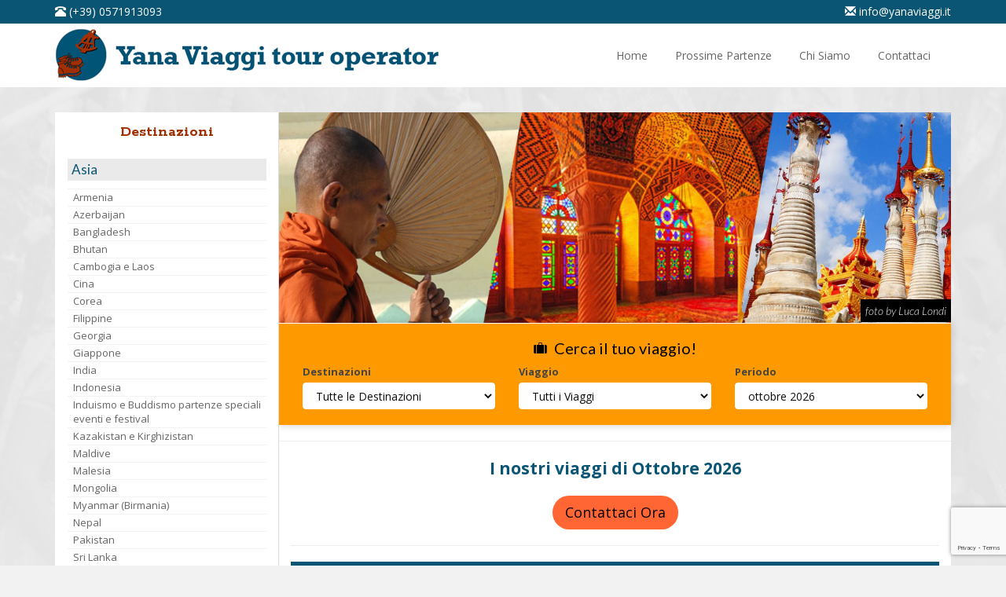

--- FILE ---
content_type: text/html; Charset=UTF-8
request_url: https://www.yanaviaggi.it/partenze/periodo.asp?mese=ottobre
body_size: 39063
content:
<!DOCTYPE html>
<html lang="it">




<head>

<title>Viaggi Ottobre 2026: Yana Viaggi Tour Operator</title>
<meta name="description" content="Scopri i migliori viaggi del periodo Ottobre 2026. Con Yana Viaggi Tour Operator puoi andare in qualsiasi destinazione del mondo." >
<link rel="canonical" href="https://www.yanaviaggi.it/partenze/periodo.asp?mese=ottobre" >

<meta name="viewport" content="width=device-width, initial-scale=1.0">
<meta http-equiv="Content-Language" content="it" />
<meta name="language" content="it" />

	<!--<link href="../examples/carousel/carousel.css" rel="stylesheet">-->
    <!-- HTML5 shim and Respond.js IE8 support of HTML5 elements and media queries -->
    <!--[if lt IE 9]>
      <script src="assets/js/html5shiv.js"></script>
      <script src="assets/js/respond.min.js"></script>
    <![endif]-->

    <!-- Bootstrap -->
    <link href="../dist/css/bootstrap.css" rel="stylesheet" media="screen">
    <link href="../assets/css/custom.css" rel="stylesheet" media="screen">
    <link href="../assets/css/table.css" rel="stylesheet" media="screen">

    <!-- Fonts -->
	<link href='https://fonts.googleapis.com/css?family=Lato:400,100,100italic,300,300italic,400italic,700,700italic,900,900italic' rel='stylesheet' type='text/css'>
	<link href='https://fonts.googleapis.com/css?family=Open+Sans:700,400,300,300italic' rel='stylesheet' type='text/css'>
    <link href='https://fonts.googleapis.com/css?family=Rokkitt:700' rel='stylesheet' type='text/css'>
	<!-- Font-Awesome -->
    <link rel="stylesheet" type="text/css" href="../assets/css/font-awesome.css" media="screen" />
    <!--[if lt IE 7]><link rel="stylesheet" type="text/css" href="assets/css/font-awesome-ie7.css" media="screen" /><![endif]-->

    <!-- REVOLUTION BANNER CSS SETTINGS -->
    <link rel="stylesheet" type="text/css" href="../css/fullscreen.css" media="screen" />
	<!--<link rel="stylesheet" type="text/css" href="../rs-plugin/css/settings.css" media="screen" />-->

    <!-- Picker -->
	<link rel="stylesheet" href="../assets/css/jquery-ui.css" />


	<!-- bin/jquery.slider.min.css -->
	<link rel="stylesheet" href="../plugins/jslider/css/jslider.css" type="text/css">
	<link rel="stylesheet" href="../plugins/jslider/css/jslider.round.css" type="text/css">



    <!-- jQuery -->
    <script src="../assets/js/jquery.v2.0.3.js"></script>

	<!-- bin/jquery.slider.min.js -->
	<script type="text/javascript" src="../plugins/jslider/js/jshashtable-2.1_src.js"></script>
	<script type="text/javascript" src="../plugins/jslider/js/jquery.numberformatter-1.2.3.js"></script>
	<script type="text/javascript" src="../plugins/jslider/js/tmpl.js"></script>
	<script type="text/javascript" src="../plugins/jslider/js/jquery.dependClass-0.1.js"></script>
	<script type="text/javascript" src="../plugins/jslider/js/draggable-0.1.js"></script>
	<script type="text/javascript" src="../plugins/jslider/js/jquery.slider.js"></script>
	<link href="/css/custom-acc.css" rel="stylesheet">
	
	<!-- end -->

    <!-- include stat -->
    <script type="text/javascript">
var _iub = _iub || [];
_iub.csConfiguration = {"siteId":215176,"cookiePolicyId":134202,"lang":"it","googleUrlPassthrough":false,"googleAdsDataRedaction":false};
</script>
<script type="text/javascript" src="https://cs.iubenda.com/autoblocking/215176.js"></script>
<script type="text/javascript" src="//cdn.iubenda.com/cs/iubenda_cs.js" charset="UTF-8" async></script>
<!-- IUBENDA CONSENT-MODE GOOGLE BY KUNA -->
<script src="/js/kn-iubenda.js?v=1.0.1"></script>
<script src="/js/kn-script.js?v=1.0.2" defer></script>

<!-- Google tag (gtag.js) -->
<script async src="https://www.googletagmanager.com/gtag/js?id=G-F1MY2DK59X"></script>
<script>
	window.dataLayer = window.dataLayer || [];
	function gtag(){dataLayer.push(arguments);}
	gtag('js', new Date());
	gtag('config', 'G-F1MY2DK59X', { 'transport_type': 'beacon' });
</script>

<!-- Global site tag (gtag.js) - AdWords: 948656171 -->
<!--<script type="text/plain" class="_iub_cs_activate" data-iub-purposes="5">
	gtag('config', 'AW-948656171');
</script>-->

<!-- Meta Pixel Code -->
<script type="text/plain" class="_iub_cs_activate" data-iub-purposes="5">
!function(f,b,e,v,n,t,s)
{if(f.fbq)return;n=f.fbq=function(){n.callMethod?
n.callMethod.apply(n,arguments):n.queue.push(arguments)};
if(!f._fbq)f._fbq=n;n.push=n;n.loaded=!0;n.version='2.0';
n.queue=[];t=b.createElement(e);t.async=!0;
t.src=v;s=b.getElementsByTagName(e)[0];
s.parentNode.insertBefore(t,s)}(window, document,'script',
'https://connect.facebook.net/en_US/fbevents.js');
fbq('init', '260911169558195');
fbq('track', 'PageView');
</script>
<noscript type="text/plain" class="_iub_cs_activate" data-iub-purposes="5"><img height="1" width="1" style="display:none" src="https://www.facebook.com/tr?id=260911169558195&ev=PageView&noscript=1" /></noscript>
<!-- End Meta Pixel Code -->

<link rel="apple-touch-icon" sizes="76x76" href="/images/favicon/apple-touch-icon.png">
<link rel="icon" type="image/png" sizes="32x32" href="/images/favicon/favicon-32x32.png">
<link rel="icon" type="image/png" sizes="16x16" href="/images/favicon/favicon-16x16.png">
<link rel="manifest" href="/images/favicon/site.webmanifest">
<link rel="mask-icon" href="/images/favicon/safari-pinned-tab.svg" color="#5bbad5">
<link rel="shortcut icon" href="/images/favicon/favicon.ico">
<meta name="msapplication-TileColor" content="#da532c">
<meta name="msapplication-config" content="/images/favicon/browserconfig.xml">
<meta name="theme-color" content="#ffffff">
	<!-- end include stat -->

    <style>
		.tab-content2 { height:auto;}
	</style>
  </head>
  <body id="top" class="thebg opensans" >

		
      <style>
        /*
        .screen-reader-text {clip: rect(1px,1px,1px,1px); height: 1px; overflow: hidden; position: absolute !important; width: 1px; word-wrap: normal !important; text-decoration:underline; }
        .screen-reader-text:focus {background-color: #fff; border-radius: 3px;outline: 2px solid #000; outline-offset: 2px;; clip: auto !important; color: #000; display: block; font-size: 15px; font-weight: bold; height: auto; left: 0; line-height: normal; padding: 0.938rem 1.438rem 0.875rem; text-decoration: none; top: 0; width: auto; z-index: 100000;text-align:center;  }
        */
        .screen-reader-text{background-color: #fff; border-radius: 3px;outline: 2px solid #000; outline-offset: 2px;; clip: auto !important; color: #000; display: block; font-size: 15px; font-weight: bold; height: auto; left: -99999999px; line-height: normal; padding: 0.938rem 1.438rem 0.875rem; text-decoration: none; top: 0; width: auto; z-index: 100000;text-align:center; position: absolute; }
        .screen-reader-text:focus {left: 0; color: #000;}

      </style>
      <div class="skiplinks">
        <a id="skip-link-menu" class="skip-link screen-reader-text" href="#menu" aria-label="vai al menu" title="vai al menu">vai al menu</a>

        <a id="skip-link-form" class="skip-link screen-reader-text" href="#formContatti" aria-label="vai al Form" title="vai al Form">vai al Form</a>

        <a id="skip-link-content" class="skip-link screen-reader-text" href="#content" aria-label="vai al Contenuto principale" title="vai al Contenuto principale">vai al Contenuto principale</a>

        <a id="skip-link-footer" class="skip-link screen-reader-text" href="#footer" aria-label="vai al Footer" title="vai al Footer">vai al Footer</a>


        <a id="skip-link-destinazioni" class="skip-link screen-reader-text" href="#destinazioni" aria-label="vai al menu Destinazioni" title="vai al menu Destinazioni">vai al menu Destinazioni</a>


      </div>


      <script type="text/javascript">

        $("#skip-link-menu").click(function (){
          $('html, body').animate({
            scrollTop: $("#menu").offset().top
          }, 0);
        });

        $("#skip-link-form").click(function (){
          $('html, body').animate({
            scrollTop: $("#formContatti").offset().top - 130
          }, 0);
        });+

        $("#skip-link-content").click(function (){
          $('html, body').animate({
            scrollTop: $("#content").offset().top - 130
          }, 0);
        });

        $("#skip-link-footer").click(function (){
          $('html, body').animate({
            scrollTop: $("#footer").offset().top - 130
          }, 0);
        });

        $("#skip-link-destinazioni").click(function (){
          $('html, body').animate({
            scrollTop: $("#destinazioni").offset().top - 130
          }, 0);
        });

      </script>


      

	 <!-- navbar -->
	
<div class="navbar-wrapper2 ">

  <div class="container-fluid" style="overflow: hidden;background: #0a5574;padding: 5px 0;">
    <div class="container indirizzi">

      <div class="row">

        <div class="col-xs-6 text-left">
          <a aria-label="telefonaci al 0571913093" title="telefonaci al 0571913093" class="white" href="tel:+390571913093"><span><span class="glyphicon glyphicon-phone-alt white" aria-hidden="true"></span> (+39) 0571913093</span></a>
        </div>
        
        <div class="col-xs-6 text-right">
          <a aria-label="inviaci un'email info@yanaviaggi.it" title="inviaci un'email info@yanaviaggi.it" class="white" href="mailto:info@yanaviaggi.it"><span><span class="glyphicon glyphicon-envelope white" aria-hidden="true"></span> info@yanaviaggi.it</span></a>
        </div>
      </div>
    </div>
  </div>

  <div class="container">
    <div class="navbar mtnav">
    	
      <!-- Navigation-->
      <div class="navbar-header">

        <a href="/" style="" aria-label="vai alla pagina Home" title="vai alla pagina Home" >
          
          <img src="../images/logo2.png" alt="logo Yana Viaggi - Tour Operator" class="logo"/>
          
          
        </a>
        <button data-target=".navbar-collapse2" data-toggle="collapse" class="navbar-toggle" type="button">
        <span class="icon-bar"></span>
        <span class="icon-bar"></span>
        <span class="icon-bar"></span>
        </button>
      </div>

      <div class="navbar-collapse navbar-collapse2 collapse">
        <ul class="nav navbar-nav navbar-right" aria-label="Menu di Navigazione" title="Menu di Navigazione" id="menu">
          <li><a href="/" aria-label="vai alla pagina Home" title="vai alla pagina Home" ><span>Home</span></a></li>
          <li><a href="/partenze/" aria-label="vai alla pagina Prossime Partenze" title="vai alla pagina Prossime Partenze" ><span>Prossime Partenze</span></a></li>
          <li><a href="../it/chi-siamo.asp" aria-label="vai alla pagina Chi Siamo" title="vai alla pagina Chi Siamo" ><span>Chi Siamo</span></a></li>
          <!--<li><a href="../it/recensioni.asp" aria-label="vai alla pagina recensioni" title="vai alla pagina recensioni" ><span>Recensioni</span></a></li>-->
          <li><a href="../it/contatti.asp" aria-label="vai alla pagina Contatti" title="vai alla pagina Contatti" ><span>Contattaci</span></a></li>			  
        </ul>
        <div class=" hidden-lg hidden-md hidden-sm clearfix"></div>
      </div>

      <!-- /Navigation

      <div class="contacthead">
        <h4 class="mattone">
          <span class="glyphicon glyphicon-phone-alt"></span>&nbsp; <a class="mattone" href="tel:+390571913093">0571 913093</a> &nbsp;-&nbsp; <span class="glyphicon glyphicon-envelope"></span> &nbsp;<a class="mattone" href="mailto:info@yanaviaggi.it">info@yanaviaggi.it</a>
        </h4>
      </div>--> 

    </div>

  </div>


  <!--
  <div class="container-fluid" style="background: #f9f9f9;text-align: center;padding: 10px 0;">

    <div class="row">

      <div class="col-lg-6">
        <a href="/it/promopartenze.asp">
          <img src="/images/bannerpromo.png">
        </a>
      </div>
      
      <div class="col-lg-6">

        <a href="/it/facilitazioni.asp">
          <img src="/images/bannerfacilitazioni.png">
        </a>
      </div>


    </div>


  </div>
  -->
  
</div>
     <!-- end navbar -->

	<!-- CONTENT -->
	<div class="container">
		<div class="container offset-0">

           <div class="col-md-3 pagecontainer offset-0 leftcolumn"><!-- left column -->

           	
		<style type="text/css">
			.link-trekkilandia{}
			.link-trekkilandia a{}
			.link-trekkilandia a:hover {color: unset; background: unset; }
			
			@media screen and (max-width:768px) {
				.link-trekkilandia{text-align: center;}
				.link-trekkilandia a{}
				.link-trekkilandia a:hover {color: unset; background: unset; }
			}
		</style>

			<nav class="navbar navbar-default" role="navigation" id="destinazioni">
					
				<div id="accordion">

					<p class="h3 center rokkit mattone nascondiMobile" style="padding: 13px 0; "  >
						Destinazioni
					</p>

					<style type="text/css">
						.frecciaMia{
							width: 15px; height: 15px; filter: invert(16%) sepia(91%) saturate(3205%) hue-rotate(23deg) brightness(95%) contrast(98%); margin-bottom: 5px; 
							}
					</style>

					<p class="h3 center rokkit mattone nascondi" style="padding: 13px 0; cursor: pointer;" onclick="showDiv()" >
						Destinazioni <img src="/images/chevron-down.svg" class="frecciaMia " ></span>
					</p>



					<div class="apriChiudi nascondi" id="apriChiudi1" style="display: none;" >

						


							<div class="panel">

								<div class="navbar-header nascondi">
									<h4 class="bottoneMobile" data-toggle="collapse" data-target="#boxA1" data-parent="#accordion">
										Asia
									</h4>
								</div>

								

						
								<div class="collapse navbar-collapse" id="boxA1" style="max-height:100%; border-color: transparent !important;">
									

									<a aria-label="visita la pagina Asia" title="visita la pagina Asia" href="/destinazioni.asp?MCAT=ASIA">
										<h4 class="mostra">
											Asia
										</h4>
									</a>


									<ul aria-label="Menu Destinazioni" title="Menu Destinazioni" class="nav nav-stacked" style="margin: 5px 0 5px 0px !important;border-top: 1px solid #dddddd57;">

											

											
											<li><a aria-label="visita la pagina Armenia" title="visita la pagina Armenia" href="/viaggi.asp?CAT=armenia">Armenia</a></li>
											
											<li><a aria-label="visita la pagina Azerbaijan" title="visita la pagina Azerbaijan" href="/viaggi.asp?CAT=Azerbaijan">Azerbaijan</a></li>
											
											<li><a aria-label="visita la pagina Bangladesh" title="visita la pagina Bangladesh" href="/viaggi.asp?CAT=Bangladesh">Bangladesh</a></li>
											
											<li><a aria-label="visita la pagina Bhutan" title="visita la pagina Bhutan" href="/viaggi.asp?CAT=bhutan">Bhutan</a></li>
											
											<li><a aria-label="visita la pagina Cambogia e Laos " title="visita la pagina Cambogia e Laos " href="/viaggi.asp?CAT=cambogia">Cambogia e Laos </a></li>
											
											<li><a aria-label="visita la pagina Cina" title="visita la pagina Cina" href="/viaggi.asp?CAT=Cina">Cina</a></li>
											
											<li><a aria-label="visita la pagina Corea" title="visita la pagina Corea" href="/viaggi.asp?CAT=Korea">Corea</a></li>
											
											<li><a aria-label="visita la pagina Filippine" title="visita la pagina Filippine" href="/viaggi.asp?CAT=Filippine">Filippine</a></li>
											
											<li><a aria-label="visita la pagina Georgia" title="visita la pagina Georgia" href="/viaggi.asp?CAT=Georgia">Georgia</a></li>
											
											<li><a aria-label="visita la pagina Giappone" title="visita la pagina Giappone" href="/viaggi.asp?CAT=giappone">Giappone</a></li>
											
											<li><a aria-label="visita la pagina India" title="visita la pagina India" href="/viaggi.asp?CAT=india">India</a></li>
											
											<li><a aria-label="visita la pagina Indonesia" title="visita la pagina Indonesia" href="/viaggi.asp?CAT=Indonesia">Indonesia</a></li>
											
											<li><a aria-label="visita la pagina Induismo e Buddismo partenze speciali eventi e festival" title="visita la pagina Induismo e Buddismo partenze speciali eventi e festival" href="/viaggi.asp?CAT=InduismoBuddismo">Induismo e Buddismo partenze speciali eventi e festival</a></li>
											
											<li><a aria-label="visita la pagina Kazakistan e Kirghizistan" title="visita la pagina Kazakistan e Kirghizistan" href="/viaggi.asp?CAT=KAZAKeKIRGHIZ">Kazakistan e Kirghizistan</a></li>
											
											<li><a aria-label="visita la pagina Maldive" title="visita la pagina Maldive" href="/viaggi.asp?CAT=maldive">Maldive</a></li>
											
											<li><a aria-label="visita la pagina Malesia" title="visita la pagina Malesia" href="/viaggi.asp?CAT=MALESIA">Malesia</a></li>
											
											<li><a aria-label="visita la pagina Mongolia" title="visita la pagina Mongolia" href="/viaggi.asp?CAT=mongolia">Mongolia</a></li>
											
											<li><a aria-label="visita la pagina Myanmar (Birmania)" title="visita la pagina Myanmar (Birmania)" href="/viaggi.asp?CAT=myan">Myanmar (Birmania)</a></li>
											
											<li><a aria-label="visita la pagina Nepal" title="visita la pagina Nepal" href="/viaggi.asp?CAT=nepal">Nepal</a></li>
											
											<li><a aria-label="visita la pagina Pakistan" title="visita la pagina Pakistan" href="/viaggi.asp?CAT=Pakistan">Pakistan</a></li>
											
											<li><a aria-label="visita la pagina Sri Lanka" title="visita la pagina Sri Lanka" href="/viaggi.asp?CAT=sri">Sri Lanka</a></li>
											
											<li><a aria-label="visita la pagina Taiwan" title="visita la pagina Taiwan" href="/viaggi.asp?CAT=taiwan">Taiwan</a></li>
											
											<li><a aria-label="visita la pagina Thailandia" title="visita la pagina Thailandia" href="/viaggi.asp?CAT=thai">Thailandia</a></li>
											
											<li><a aria-label="visita la pagina Tibet" title="visita la pagina Tibet" href="/viaggi.asp?CAT=tibet">Tibet</a></li>
											
											<li><a aria-label="visita la pagina Trans-Mongolian - Trans-Siberian" title="visita la pagina Trans-Mongolian - Trans-Siberian" href="/viaggi.asp?CAT=TransMongolia">Trans-Mongolian - Trans-Siberian</a></li>
											
											<li><a aria-label="visita la pagina Uzbekistan" title="visita la pagina Uzbekistan" href="/viaggi.asp?CAT=uz">Uzbekistan</a></li>
											
											<li><a aria-label="visita la pagina Vietnam" title="visita la pagina Vietnam" href="/viaggi.asp?CAT=viet">Vietnam</a></li>
											

									</ul>



									<div class="clearfix"></div>

								</div>

							</div>

						


							<div class="panel">

								<div class="navbar-header nascondi">
									<h4 class="bottoneMobile" data-toggle="collapse" data-target="#boxA2" data-parent="#accordion">
										Medioriente
									</h4>
								</div>

								

						
								<div class="collapse navbar-collapse" id="boxA2" style="max-height:100%; border-color: transparent !important;">
									

									<a aria-label="visita la pagina Medioriente" title="visita la pagina Medioriente" href="/destinazioni.asp?MCAT=MEDIORIENTE">
										<h4 class="mostra">
											Medioriente
										</h4>
									</a>


									<ul aria-label="Menu Destinazioni" title="Menu Destinazioni" class="nav nav-stacked" style="margin: 5px 0 5px 0px !important;border-top: 1px solid #dddddd57;">

											

											
											<li><a aria-label="visita la pagina Arabia Saudita" title="visita la pagina Arabia Saudita" href="/viaggi.asp?CAT=arabiasaudita">Arabia Saudita</a></li>
											
											<li><a aria-label="visita la pagina Dubai e Abu Dhabi" title="visita la pagina Dubai e Abu Dhabi" href="/viaggi.asp?CAT=emirates">Dubai e Abu Dhabi</a></li>
											
											<li><a aria-label="visita la pagina Giordania" title="visita la pagina Giordania" href="/viaggi.asp?CAT=giordania">Giordania</a></li>
											
											<li><a aria-label="visita la pagina Iran" title="visita la pagina Iran" href="/viaggi.asp?CAT=iran">Iran</a></li>
											
											<li><a aria-label="visita la pagina Iraq" title="visita la pagina Iraq" href="/viaggi.asp?CAT=iraq">Iraq</a></li>
											
											<li><a aria-label="visita la pagina Israele" title="visita la pagina Israele" href="/viaggi.asp?CAT=israel">Israele</a></li>
											
											<li><a aria-label="visita la pagina Libano" title="visita la pagina Libano" href="/viaggi.asp?CAT=libano">Libano</a></li>
											
											<li><a aria-label="visita la pagina Oman" title="visita la pagina Oman" href="/viaggi.asp?CAT=MEDIORIENTE">Oman</a></li>
											
											<li><a aria-label="visita la pagina Siria" title="visita la pagina Siria" href="/viaggi.asp?CAT=siria">Siria</a></li>
											
											<li><a aria-label="visita la pagina Turchia" title="visita la pagina Turchia" href="/viaggi.asp?CAT=turchia">Turchia</a></li>
											
											<li><a aria-label="visita la pagina Turchia in caicco" title="visita la pagina Turchia in caicco" href="/viaggi.asp?CAT=caicco">Turchia in caicco</a></li>
											
											<li><a aria-label="visita la pagina Yemen e Isola di Socotra" title="visita la pagina Yemen e Isola di Socotra" href="/viaggi.asp?CAT=yemen">Yemen e Isola di Socotra</a></li>
											

									</ul>



									<div class="clearfix"></div>

								</div>

							</div>

						


							<div class="panel">

								<div class="navbar-header nascondi">
									<h4 class="bottoneMobile" data-toggle="collapse" data-target="#boxA3" data-parent="#accordion">
										Africa
									</h4>
								</div>

								

						
								<div class="collapse navbar-collapse" id="boxA3" style="max-height:100%; border-color: transparent !important;">
									

									<a aria-label="visita la pagina Africa" title="visita la pagina Africa" href="/destinazioni.asp?MCAT=AFRICA">
										<h4 class="mostra">
											Africa
										</h4>
									</a>


									<ul aria-label="Menu Destinazioni" title="Menu Destinazioni" class="nav nav-stacked" style="margin: 5px 0 5px 0px !important;border-top: 1px solid #dddddd57;">

											

											
											<li><a aria-label="visita la pagina Algeria" title="visita la pagina Algeria" href="/viaggi.asp?CAT=Algeria">Algeria</a></li>
											
											<li><a aria-label="visita la pagina Botswana" title="visita la pagina Botswana" href="/viaggi.asp?CAT=Botswana">Botswana</a></li>
											
											<li><a aria-label="visita la pagina Costa d'Avorio" title="visita la pagina Costa d'Avorio" href="/viaggi.asp?CAT=CostadAvorio">Costa d'Avorio</a></li>
											
											<li><a aria-label="visita la pagina Egitto" title="visita la pagina Egitto" href="/viaggi.asp?CAT=egitto">Egitto</a></li>
											
											<li><a aria-label="visita la pagina Etiopia" title="visita la pagina Etiopia" href="/viaggi.asp?CAT=etiopia">Etiopia</a></li>
											
											<li><a aria-label="visita la pagina Guinea Bissau" title="visita la pagina Guinea Bissau" href="/viaggi.asp?CAT=GuineaBissau">Guinea Bissau</a></li>
											
											<li><a aria-label="visita la pagina Isole Seychelles" title="visita la pagina Isole Seychelles" href="/viaggi.asp?CAT=Seychelles">Isole Seychelles</a></li>
											
											<li><a aria-label="visita la pagina Kenya " title="visita la pagina Kenya " href="/viaggi.asp?CAT=KeniaParchi">Kenya </a></li>
											
											<li><a aria-label="visita la pagina Libia" title="visita la pagina Libia" href="/viaggi.asp?CAT=Libia">Libia</a></li>
											
											<li><a aria-label="visita la pagina Madagascar" title="visita la pagina Madagascar" href="/viaggi.asp?CAT=madagascar">Madagascar</a></li>
											
											<li><a aria-label="visita la pagina Marocco <br>" title="visita la pagina Marocco <br>" href="/viaggi.asp?CAT=marocco">Marocco <br></a></li>
											
											<li><a aria-label="visita la pagina Mauritania" title="visita la pagina Mauritania" href="/viaggi.asp?CAT=Mauritania">Mauritania</a></li>
											
											<li><a aria-label="visita la pagina Mauritius" title="visita la pagina Mauritius" href="/viaggi.asp?CAT=mauritius">Mauritius</a></li>
											
											<li><a aria-label="visita la pagina Namibia" title="visita la pagina Namibia" href="/viaggi.asp?CAT=Namibia">Namibia</a></li>
											
											<li><a aria-label="visita la pagina Rwanda" title="visita la pagina Rwanda" href="/viaggi.asp?CAT=rwanda">Rwanda</a></li>
											
											<li><a aria-label="visita la pagina Senegal" title="visita la pagina Senegal" href="/viaggi.asp?CAT=Senegal">Senegal</a></li>
											
											<li><a aria-label="visita la pagina Sudafrica " title="visita la pagina Sudafrica " href="/viaggi.asp?CAT=Sudafrica">Sudafrica </a></li>
											
											<li><a aria-label="visita la pagina Sudan" title="visita la pagina Sudan" href="/viaggi.asp?CAT=Sudan">Sudan</a></li>
											
											<li><a aria-label="visita la pagina Tanzania" title="visita la pagina Tanzania" href="/viaggi.asp?CAT=Tanzania">Tanzania</a></li>
											
											<li><a aria-label="visita la pagina Tunisia" title="visita la pagina Tunisia" href="/viaggi.asp?CAT=Tunisia">Tunisia</a></li>
											
											<li><a aria-label="visita la pagina Uganda" title="visita la pagina Uganda" href="/viaggi.asp?CAT=UgandaNPGorilla">Uganda</a></li>
											

									</ul>



									<div class="clearfix"></div>

								</div>

							</div>

						


							<div class="panel">

								<div class="navbar-header nascondi">
									<h4 class="bottoneMobile" data-toggle="collapse" data-target="#boxA4" data-parent="#accordion">
										Centro-Sud America
									</h4>
								</div>

								

						
								<div class="collapse navbar-collapse" id="boxA4" style="max-height:100%; border-color: transparent !important;">
									

									<a aria-label="visita la pagina Centro-Sud America" title="visita la pagina Centro-Sud America" href="/destinazioni.asp?MCAT=SUD AMERICA">
										<h4 class="mostra">
											Centro-Sud America
										</h4>
									</a>


									<ul aria-label="Menu Destinazioni" title="Menu Destinazioni" class="nav nav-stacked" style="margin: 5px 0 5px 0px !important;border-top: 1px solid #dddddd57;">

											

											
											<li><a aria-label="visita la pagina Argentina" title="visita la pagina Argentina" href="/viaggi.asp?CAT=argentina">Argentina</a></li>
											
											<li><a aria-label="visita la pagina Bolivia" title="visita la pagina Bolivia" href="/viaggi.asp?CAT=bolivia">Bolivia</a></li>
											
											<li><a aria-label="visita la pagina Brasile" title="visita la pagina Brasile" href="/viaggi.asp?CAT=brasile">Brasile</a></li>
											
											<li><a aria-label="visita la pagina Cile" title="visita la pagina Cile" href="/viaggi.asp?CAT=cile">Cile</a></li>
											
											<li><a aria-label="visita la pagina Colombia" title="visita la pagina Colombia" href="/viaggi.asp?CAT=Colombia">Colombia</a></li>
											
											<li><a aria-label="visita la pagina Costa Rica" title="visita la pagina Costa Rica" href="/viaggi.asp?CAT=costarica">Costa Rica</a></li>
											
											<li><a aria-label="visita la pagina Cuba" title="visita la pagina Cuba" href="/viaggi.asp?CAT=Cuba">Cuba</a></li>
											
											<li><a aria-label="visita la pagina Ecuador e Galapagos" title="visita la pagina Ecuador e Galapagos" href="/viaggi.asp?CAT=ecuador">Ecuador e Galapagos</a></li>
											
											<li><a aria-label="visita la pagina Guatemala" title="visita la pagina Guatemala" href="/viaggi.asp?CAT=guatemala">Guatemala</a></li>
											
											<li><a aria-label="visita la pagina Messico" title="visita la pagina Messico" href="/viaggi.asp?CAT=messico">Messico</a></li>
											
											<li><a aria-label="visita la pagina Panama" title="visita la pagina Panama" href="/viaggi.asp?CAT=Panama">Panama</a></li>
											
											<li><a aria-label="visita la pagina Perù" title="visita la pagina Perù" href="/viaggi.asp?CAT=peru">Perù</a></li>
											
											<li><a aria-label="visita la pagina Venezuela" title="visita la pagina Venezuela" href="/viaggi.asp?CAT=Venezuela">Venezuela</a></li>
											

									</ul>



									<div class="clearfix"></div>

								</div>

							</div>

						


							<div class="panel">

								<div class="navbar-header nascondi">
									<h4 class="bottoneMobile" data-toggle="collapse" data-target="#boxA5" data-parent="#accordion">
										Nord America
									</h4>
								</div>

								

						
								<div class="collapse navbar-collapse" id="boxA5" style="max-height:100%; border-color: transparent !important;">
									

									<a aria-label="visita la pagina Nord America" title="visita la pagina Nord America" href="/destinazioni.asp?MCAT=NORD AMERICA">
										<h4 class="mostra">
											Nord America
										</h4>
									</a>


									<ul aria-label="Menu Destinazioni" title="Menu Destinazioni" class="nav nav-stacked" style="margin: 5px 0 5px 0px !important;border-top: 1px solid #dddddd57;">

											

											
											<li><a aria-label="visita la pagina Alaska" title="visita la pagina Alaska" href="/viaggi.asp?CAT=Alaska">Alaska</a></li>
											
											<li><a aria-label="visita la pagina Canada" title="visita la pagina Canada" href="/viaggi.asp?CAT=Canada">Canada</a></li>
											
											<li><a aria-label="visita la pagina Stati Uniti" title="visita la pagina Stati Uniti" href="/viaggi.asp?CAT=usa">Stati Uniti</a></li>
											

									</ul>



									<div class="clearfix"></div>

								</div>

							</div>

						


							<div class="panel">

								<div class="navbar-header nascondi">
									<h4 class="bottoneMobile" data-toggle="collapse" data-target="#boxA6" data-parent="#accordion">
										Europa
									</h4>
								</div>

								

						
								<div class="collapse navbar-collapse" id="boxA6" style="max-height:100%; border-color: transparent !important;">
									

									<a aria-label="visita la pagina Europa" title="visita la pagina Europa" href="/destinazioni.asp?MCAT=europa">
										<h4 class="mostra">
											Europa
										</h4>
									</a>


									<ul aria-label="Menu Destinazioni" title="Menu Destinazioni" class="nav nav-stacked" style="margin: 5px 0 5px 0px !important;border-top: 1px solid #dddddd57;">

											

											
											<li><a aria-label="visita la pagina Albania" title="visita la pagina Albania" href="/viaggi.asp?CAT=Albania">Albania</a></li>
											
											<li><a aria-label="visita la pagina Balcani" title="visita la pagina Balcani" href="/viaggi.asp?CAT=Balcani">Balcani</a></li>
											
											<li><a aria-label="visita la pagina Cipro" title="visita la pagina Cipro" href="/viaggi.asp?CAT=Cipro">Cipro</a></li>
											
											<li><a aria-label="visita la pagina Creta" title="visita la pagina Creta" href="/viaggi.asp?CAT=Creta">Creta</a></li>
											
											<li><a aria-label="visita la pagina Danimarca" title="visita la pagina Danimarca" href="/viaggi.asp?CAT=DANIMARCA">Danimarca</a></li>
											
											<li><a aria-label="visita la pagina Finlandia" title="visita la pagina Finlandia" href="/viaggi.asp?CAT=Finlandia">Finlandia</a></li>
											
											<li><a aria-label="visita la pagina Francia" title="visita la pagina Francia" href="/viaggi.asp?CAT=europa-francia">Francia</a></li>
											
											<li><a aria-label="visita la pagina Grecia" title="visita la pagina Grecia" href="/viaggi.asp?CAT=Grecia">Grecia</a></li>
											
											<li><a aria-label="visita la pagina Grecia in Caicco" title="visita la pagina Grecia in Caicco" href="/viaggi.asp?CAT=greciacaicco">Grecia in Caicco</a></li>
											
											<li><a aria-label="visita la pagina Irlanda " title="visita la pagina Irlanda " href="/viaggi.asp?CAT=IrlandaClassica">Irlanda </a></li>
											
											<li><a aria-label="visita la pagina Islanda" title="visita la pagina Islanda" href="/viaggi.asp?CAT=europa-islanda">Islanda</a></li>
											
											<li><a aria-label="visita la pagina Isola di Madeira e Isola di Madeira" title="visita la pagina Isola di Madeira e Isola di Madeira" href="/viaggi.asp?CAT=Azzorre">Isole Azzorre<br>Isola di Madeira</a></li>
											
											<li><a aria-label="visita la pagina Isole Faroe" title="visita la pagina Isole Faroe" href="/viaggi.asp?CAT=IsoleFaroe">Isole Faroe</a></li>
											
											<li><a aria-label="visita la pagina Malta" title="visita la pagina Malta" href="/viaggi.asp?CAT=Malta">Malta</a></li>
											
											<li><a aria-label="visita la pagina Norvegia" title="visita la pagina Norvegia" href="/viaggi.asp?CAT=Norvegia">Norvegia</a></li>
											
											<li><a aria-label="visita la pagina Portogallo" title="visita la pagina Portogallo" href="/viaggi.asp?CAT=Portogallo">Portogallo</a></li>
											
											<li><a aria-label="visita la pagina Regno Unito" title="visita la pagina Regno Unito" href="/viaggi.asp?CAT=Inghilterra">Regno Unito</a></li>
											
											<li><a aria-label="visita la pagina Romania" title="visita la pagina Romania" href="/viaggi.asp?CAT=Romania">Romania</a></li>
											
											<li><a aria-label="visita la pagina Russia" title="visita la pagina Russia" href="/viaggi.asp?CAT=RUSSIA">Russia</a></li>
											
											<li><a aria-label="visita la pagina Scandinavia e Paesi Baltici" title="visita la pagina Scandinavia e Paesi Baltici" href="/viaggi.asp?CAT=ScandinaviaBaltico">Scandinavia e Paesi Baltici</a></li>
											
											<li><a aria-label="visita la pagina Spagna" title="visita la pagina Spagna" href="/viaggi.asp?CAT=europa-spagna">Spagna</a></li>
											

									</ul>



									<div class="clearfix"></div>

								</div>

							</div>

						


							<div class="panel">

								<div class="navbar-header nascondi">
									<h4 class="bottoneMobile" data-toggle="collapse" data-target="#boxA7" data-parent="#accordion">
										Oceania
									</h4>
								</div>

								

						
								<div class="collapse navbar-collapse" id="boxA7" style="max-height:100%; border-color: transparent !important;">
									

									<a aria-label="visita la pagina Oceania" title="visita la pagina Oceania" href="/destinazioni.asp?MCAT=Oceania">
										<h4 class="mostra">
											Oceania
										</h4>
									</a>


									<ul aria-label="Menu Destinazioni" title="Menu Destinazioni" class="nav nav-stacked" style="margin: 5px 0 5px 0px !important;border-top: 1px solid #dddddd57;">

											

											
											<li><a aria-label="visita la pagina Australia" title="visita la pagina Australia" href="/viaggi.asp?CAT=Australia">Australia</a></li>
											
											<li><a aria-label="visita la pagina Nuova Zelanda" title="visita la pagina Nuova Zelanda" href="/viaggi.asp?CAT=aus_nz">Nuova Zelanda</a></li>
											
											<li><a aria-label="visita la pagina Papua Nuova Guinea " title="visita la pagina Papua Nuova Guinea " href="/viaggi.asp?CAT=PapuaNuovaGuinea">Papua Nuova Guinea </a></li>
											
											<li><a aria-label="visita la pagina Polinesia Francese" title="visita la pagina Polinesia Francese" href="/viaggi.asp?CAT=PolinesiaFrancese">Polinesia Francese</a></li>
											

									</ul>



									<div class="clearfix"></div>

								</div>

							</div>

						


							<div class="panel">

								<div class="navbar-header nascondi">
									<h4 class="bottoneMobile" data-toggle="collapse" data-target="#boxA8" data-parent="#accordion">
										Antartide e Polo Nord
									</h4>
								</div>

								

						
								<div class="collapse navbar-collapse" id="boxA8" style="max-height:100%; border-color: transparent !important;">
									

									<a aria-label="visita la pagina Antartide e Polo Nord" title="visita la pagina Antartide e Polo Nord" href="/destinazioni.asp?MCAT=ANTARTIDE-POLO NORD">
										<h4 class="mostra">
											Antartide e Polo Nord
										</h4>
									</a>


									<ul aria-label="Menu Destinazioni" title="Menu Destinazioni" class="nav nav-stacked" style="margin: 5px 0 5px 0px !important;border-top: 1px solid #dddddd57;">

											

											
											<li><a aria-label="visita la pagina Antartide" title="visita la pagina Antartide" href="/viaggi.asp?CAT=Antartide">Antartide</a></li>
											
											<li><a aria-label="visita la pagina Groenlandia" title="visita la pagina Groenlandia" href="/viaggi.asp?CAT=Groenlandia">Groenlandia</a></li>
											
											<li><a aria-label="visita la pagina Isole Svalbard" title="visita la pagina Isole Svalbard" href="/viaggi.asp?CAT=svalbard">Isole Svalbard</a></li>
											
											<li><a aria-label="visita la pagina Polo Nord" title="visita la pagina Polo Nord" href="/viaggi.asp?CAT=POLO NORD">Polo Nord</a></li>
											

									</ul>



									<div class="clearfix"></div>

								</div>

							</div>

						


							<div class="panel">

								<div class="navbar-header nascondi">
									<h4 class="bottoneMobile" data-toggle="collapse" data-target="#boxA9" data-parent="#accordion">
										Italia con gli Specialisti
									</h4>
								</div>

								

						
								<div class="collapse navbar-collapse" id="boxA9" style="max-height:100%; border-color: transparent !important;">
									

									<a aria-label="visita la pagina Italia con gli Specialisti" title="visita la pagina Italia con gli Specialisti" href="/destinazioni.asp?MCAT=ItaliaSpecialisti">
										<h4 class="mostra">
											Italia con gli Specialisti
										</h4>
									</a>


									<ul aria-label="Menu Destinazioni" title="Menu Destinazioni" class="nav nav-stacked" style="margin: 5px 0 5px 0px !important;border-top: 1px solid #dddddd57;">

											

											
											<li><a aria-label="visita la pagina Abruzzo" title="visita la pagina Abruzzo" href="/viaggi.asp?CAT=Abruzzo">Abruzzo</a></li>
											
											<li><a aria-label="visita la pagina Marche" title="visita la pagina Marche" href="/viaggi.asp?CAT=Marche">Marche</a></li>
											
											<li><a aria-label="visita la pagina Napoli e costa Amalfitana" title="visita la pagina Napoli e costa Amalfitana" href="/viaggi.asp?CAT=Napoli e costa">Napoli e costa Amalfitana</a></li>
											
											<li><a aria-label="visita la pagina Puglia" title="visita la pagina Puglia" href="/viaggi.asp?CAT=Puglia">Puglia</a></li>
											
											<li><a aria-label="visita la pagina Sardegna" title="visita la pagina Sardegna" href="/viaggi.asp?CAT=Sardegna">Sardegna</a></li>
											
											<li><a aria-label="visita la pagina Sicilia" title="visita la pagina Sicilia" href="/viaggi.asp?CAT=Sicilia">Sicilia</a></li>
											
											<li><a aria-label="visita la pagina Toscana" title="visita la pagina Toscana" href="/viaggi.asp?CAT=Toscana">Toscana</a></li>
											
											<li><a aria-label="visita la pagina Umbria" title="visita la pagina Umbria" href="/viaggi.asp?CAT=Umbria">Umbria</a></li>
											

									</ul>



									<div class="clearfix"></div>

								</div>

							</div>

						


							<div class="panel">

								<div class="navbar-header nascondi">
									<h4 class="bottoneMobile" data-toggle="collapse" data-target="#boxA10" data-parent="#accordion">
										Yana Adventure
									</h4>
								</div>

								

						
								<div class="collapse navbar-collapse" id="boxA10" style="max-height:100%; border-color: transparent !important;">
									

									<a aria-label="visita la pagina Yana Adventure" title="visita la pagina Yana Adventure" href="/destinazioni.asp?MCAT=YANAADVENTURE">
										<h4 class="mostra">
											Yana Adventure
										</h4>
									</a>


									<ul aria-label="Menu Destinazioni" title="Menu Destinazioni" class="nav nav-stacked" style="margin: 5px 0 5px 0px !important;border-top: 1px solid #dddddd57;">

											

											
											<li><a aria-label="visita la pagina Scopri i viaggi Yana Adventure" title="visita la pagina Scopri i viaggi Yana Adventure" href="/viaggi.asp?CAT=yana-adventure">Scopri i viaggi Yana Adventure</a></li>
											

									</ul>



									<div class="clearfix"></div>

								</div>

							</div>

						


							<div class="panel">

								<div class="navbar-header nascondi">
									<h4 class="bottoneMobile" data-toggle="collapse" data-target="#boxA11" data-parent="#accordion">
										Yana Venere
									</h4>
								</div>

								

						
								<div class="collapse navbar-collapse" id="boxA11" style="max-height:100%; border-color: transparent !important;">
									

									<a aria-label="visita la pagina Yana Venere" title="visita la pagina Yana Venere" href="/destinazioni.asp?MCAT=yanavenere">
										<h4 class="mostra">
											Yana Venere
										</h4>
									</a>


									<ul aria-label="Menu Destinazioni" title="Menu Destinazioni" class="nav nav-stacked" style="margin: 5px 0 5px 0px !important;border-top: 1px solid #dddddd57;">

											

											
											<li><a aria-label="visita la pagina Scopri i viaggi Yana Venere" title="visita la pagina Scopri i viaggi Yana Venere" href="/viaggi.asp?CAT=yanavenereviaggi">Scopri i viaggi Yana Venere</a></li>
											

									</ul>



									<div class="clearfix"></div>

								</div>

							</div>

						

					</div>


					<div class="apriChiudi nascondiMobile" id="apriChiudi2" >

						


							<div class="panel">

								<div class="navbar-header nascondi">
									<h4 class="bottoneMobile" data-toggle="collapse" data-target="#boxB1" data-parent="#accordion">
										Asia
									</h4>
								</div>

								

						
								<div class="collapse navbar-collapse" id="boxB1" style="max-height:100%; border-color: transparent !important;">
									

									<a aria-label="visita la pagina Asia" title="visita la pagina Asia" href="/destinazioni.asp?MCAT=ASIA">
										<h4 class="mostra">
											Asia
										</h4>
									</a>


									<ul aria-label="Menu Destinazioni" title="Menu Destinazioni" class="nav nav-stacked" style="margin: 5px 0 5px 0px !important;border-top: 1px solid #dddddd57;">

											

											
											<li><a aria-label="visita la pagina Armenia" title="visita la pagina Armenia" href="/viaggi.asp?CAT=armenia">Armenia</a></li>
											
											<li><a aria-label="visita la pagina Azerbaijan" title="visita la pagina Azerbaijan" href="/viaggi.asp?CAT=Azerbaijan">Azerbaijan</a></li>
											
											<li><a aria-label="visita la pagina Bangladesh" title="visita la pagina Bangladesh" href="/viaggi.asp?CAT=Bangladesh">Bangladesh</a></li>
											
											<li><a aria-label="visita la pagina Bhutan" title="visita la pagina Bhutan" href="/viaggi.asp?CAT=bhutan">Bhutan</a></li>
											
											<li><a aria-label="visita la pagina Cambogia e Laos " title="visita la pagina Cambogia e Laos " href="/viaggi.asp?CAT=cambogia">Cambogia e Laos </a></li>
											
											<li><a aria-label="visita la pagina Cina" title="visita la pagina Cina" href="/viaggi.asp?CAT=Cina">Cina</a></li>
											
											<li><a aria-label="visita la pagina Corea" title="visita la pagina Corea" href="/viaggi.asp?CAT=Korea">Corea</a></li>
											
											<li><a aria-label="visita la pagina Filippine" title="visita la pagina Filippine" href="/viaggi.asp?CAT=Filippine">Filippine</a></li>
											
											<li><a aria-label="visita la pagina Georgia" title="visita la pagina Georgia" href="/viaggi.asp?CAT=Georgia">Georgia</a></li>
											
											<li><a aria-label="visita la pagina Giappone" title="visita la pagina Giappone" href="/viaggi.asp?CAT=giappone">Giappone</a></li>
											
											<li><a aria-label="visita la pagina India" title="visita la pagina India" href="/viaggi.asp?CAT=india">India</a></li>
											
											<li><a aria-label="visita la pagina Indonesia" title="visita la pagina Indonesia" href="/viaggi.asp?CAT=Indonesia">Indonesia</a></li>
											
											<li><a aria-label="visita la pagina Induismo e Buddismo partenze speciali eventi e festival" title="visita la pagina Induismo e Buddismo partenze speciali eventi e festival" href="/viaggi.asp?CAT=InduismoBuddismo">Induismo e Buddismo partenze speciali eventi e festival</a></li>
											
											<li><a aria-label="visita la pagina Kazakistan e Kirghizistan" title="visita la pagina Kazakistan e Kirghizistan" href="/viaggi.asp?CAT=KAZAKeKIRGHIZ">Kazakistan e Kirghizistan</a></li>
											
											<li><a aria-label="visita la pagina Maldive" title="visita la pagina Maldive" href="/viaggi.asp?CAT=maldive">Maldive</a></li>
											
											<li><a aria-label="visita la pagina Malesia" title="visita la pagina Malesia" href="/viaggi.asp?CAT=MALESIA">Malesia</a></li>
											
											<li><a aria-label="visita la pagina Mongolia" title="visita la pagina Mongolia" href="/viaggi.asp?CAT=mongolia">Mongolia</a></li>
											
											<li><a aria-label="visita la pagina Myanmar (Birmania)" title="visita la pagina Myanmar (Birmania)" href="/viaggi.asp?CAT=myan">Myanmar (Birmania)</a></li>
											
											<li><a aria-label="visita la pagina Nepal" title="visita la pagina Nepal" href="/viaggi.asp?CAT=nepal">Nepal</a></li>
											
											<li><a aria-label="visita la pagina Pakistan" title="visita la pagina Pakistan" href="/viaggi.asp?CAT=Pakistan">Pakistan</a></li>
											
											<li><a aria-label="visita la pagina Sri Lanka" title="visita la pagina Sri Lanka" href="/viaggi.asp?CAT=sri">Sri Lanka</a></li>
											
											<li><a aria-label="visita la pagina Taiwan" title="visita la pagina Taiwan" href="/viaggi.asp?CAT=taiwan">Taiwan</a></li>
											
											<li><a aria-label="visita la pagina Thailandia" title="visita la pagina Thailandia" href="/viaggi.asp?CAT=thai">Thailandia</a></li>
											
											<li><a aria-label="visita la pagina Tibet" title="visita la pagina Tibet" href="/viaggi.asp?CAT=tibet">Tibet</a></li>
											
											<li><a aria-label="visita la pagina Trans-Mongolian - Trans-Siberian" title="visita la pagina Trans-Mongolian - Trans-Siberian" href="/viaggi.asp?CAT=TransMongolia">Trans-Mongolian - Trans-Siberian</a></li>
											
											<li><a aria-label="visita la pagina Uzbekistan" title="visita la pagina Uzbekistan" href="/viaggi.asp?CAT=uz">Uzbekistan</a></li>
											
											<li><a aria-label="visita la pagina Vietnam" title="visita la pagina Vietnam" href="/viaggi.asp?CAT=viet">Vietnam</a></li>
											

									</ul>



									<div class="clearfix"></div>

								</div>

							</div>

						


							<div class="panel">

								<div class="navbar-header nascondi">
									<h4 class="bottoneMobile" data-toggle="collapse" data-target="#boxB2" data-parent="#accordion">
										Medioriente
									</h4>
								</div>

								

						
								<div class="collapse navbar-collapse" id="boxB2" style="max-height:100%; border-color: transparent !important;">
									

									<a aria-label="visita la pagina Medioriente" title="visita la pagina Medioriente" href="/destinazioni.asp?MCAT=MEDIORIENTE">
										<h4 class="mostra">
											Medioriente
										</h4>
									</a>


									<ul aria-label="Menu Destinazioni" title="Menu Destinazioni" class="nav nav-stacked" style="margin: 5px 0 5px 0px !important;border-top: 1px solid #dddddd57;">

											

											
											<li><a aria-label="visita la pagina Arabia Saudita" title="visita la pagina Arabia Saudita" href="/viaggi.asp?CAT=arabiasaudita">Arabia Saudita</a></li>
											
											<li><a aria-label="visita la pagina Dubai e Abu Dhabi" title="visita la pagina Dubai e Abu Dhabi" href="/viaggi.asp?CAT=emirates">Dubai e Abu Dhabi</a></li>
											
											<li><a aria-label="visita la pagina Giordania" title="visita la pagina Giordania" href="/viaggi.asp?CAT=giordania">Giordania</a></li>
											
											<li><a aria-label="visita la pagina Iran" title="visita la pagina Iran" href="/viaggi.asp?CAT=iran">Iran</a></li>
											
											<li><a aria-label="visita la pagina Iraq" title="visita la pagina Iraq" href="/viaggi.asp?CAT=iraq">Iraq</a></li>
											
											<li><a aria-label="visita la pagina Israele" title="visita la pagina Israele" href="/viaggi.asp?CAT=israel">Israele</a></li>
											
											<li><a aria-label="visita la pagina Libano" title="visita la pagina Libano" href="/viaggi.asp?CAT=libano">Libano</a></li>
											
											<li><a aria-label="visita la pagina Oman" title="visita la pagina Oman" href="/viaggi.asp?CAT=MEDIORIENTE">Oman</a></li>
											
											<li><a aria-label="visita la pagina Siria" title="visita la pagina Siria" href="/viaggi.asp?CAT=siria">Siria</a></li>
											
											<li><a aria-label="visita la pagina Turchia" title="visita la pagina Turchia" href="/viaggi.asp?CAT=turchia">Turchia</a></li>
											
											<li><a aria-label="visita la pagina Turchia in caicco" title="visita la pagina Turchia in caicco" href="/viaggi.asp?CAT=caicco">Turchia in caicco</a></li>
											
											<li><a aria-label="visita la pagina Yemen e Isola di Socotra" title="visita la pagina Yemen e Isola di Socotra" href="/viaggi.asp?CAT=yemen">Yemen e Isola di Socotra</a></li>
											

									</ul>



									<div class="clearfix"></div>

								</div>

							</div>

						


							<div class="panel">

								<div class="navbar-header nascondi">
									<h4 class="bottoneMobile" data-toggle="collapse" data-target="#boxB3" data-parent="#accordion">
										Africa
									</h4>
								</div>

								

						
								<div class="collapse navbar-collapse" id="boxB3" style="max-height:100%; border-color: transparent !important;">
									

									<a aria-label="visita la pagina Africa" title="visita la pagina Africa" href="/destinazioni.asp?MCAT=AFRICA">
										<h4 class="mostra">
											Africa
										</h4>
									</a>


									<ul aria-label="Menu Destinazioni" title="Menu Destinazioni" class="nav nav-stacked" style="margin: 5px 0 5px 0px !important;border-top: 1px solid #dddddd57;">

											

											
											<li><a aria-label="visita la pagina Algeria" title="visita la pagina Algeria" href="/viaggi.asp?CAT=Algeria">Algeria</a></li>
											
											<li><a aria-label="visita la pagina Botswana" title="visita la pagina Botswana" href="/viaggi.asp?CAT=Botswana">Botswana</a></li>
											
											<li><a aria-label="visita la pagina Costa d'Avorio" title="visita la pagina Costa d'Avorio" href="/viaggi.asp?CAT=CostadAvorio">Costa d'Avorio</a></li>
											
											<li><a aria-label="visita la pagina Egitto" title="visita la pagina Egitto" href="/viaggi.asp?CAT=egitto">Egitto</a></li>
											
											<li><a aria-label="visita la pagina Etiopia" title="visita la pagina Etiopia" href="/viaggi.asp?CAT=etiopia">Etiopia</a></li>
											
											<li><a aria-label="visita la pagina Guinea Bissau" title="visita la pagina Guinea Bissau" href="/viaggi.asp?CAT=GuineaBissau">Guinea Bissau</a></li>
											
											<li><a aria-label="visita la pagina Isole Seychelles" title="visita la pagina Isole Seychelles" href="/viaggi.asp?CAT=Seychelles">Isole Seychelles</a></li>
											
											<li><a aria-label="visita la pagina Kenya " title="visita la pagina Kenya " href="/viaggi.asp?CAT=KeniaParchi">Kenya </a></li>
											
											<li><a aria-label="visita la pagina Libia" title="visita la pagina Libia" href="/viaggi.asp?CAT=Libia">Libia</a></li>
											
											<li><a aria-label="visita la pagina Madagascar" title="visita la pagina Madagascar" href="/viaggi.asp?CAT=madagascar">Madagascar</a></li>
											
											<li><a aria-label="visita la pagina Marocco <br>" title="visita la pagina Marocco <br>" href="/viaggi.asp?CAT=marocco">Marocco <br></a></li>
											
											<li><a aria-label="visita la pagina Mauritania" title="visita la pagina Mauritania" href="/viaggi.asp?CAT=Mauritania">Mauritania</a></li>
											
											<li><a aria-label="visita la pagina Mauritius" title="visita la pagina Mauritius" href="/viaggi.asp?CAT=mauritius">Mauritius</a></li>
											
											<li><a aria-label="visita la pagina Namibia" title="visita la pagina Namibia" href="/viaggi.asp?CAT=Namibia">Namibia</a></li>
											
											<li><a aria-label="visita la pagina Rwanda" title="visita la pagina Rwanda" href="/viaggi.asp?CAT=rwanda">Rwanda</a></li>
											
											<li><a aria-label="visita la pagina Senegal" title="visita la pagina Senegal" href="/viaggi.asp?CAT=Senegal">Senegal</a></li>
											
											<li><a aria-label="visita la pagina Sudafrica " title="visita la pagina Sudafrica " href="/viaggi.asp?CAT=Sudafrica">Sudafrica </a></li>
											
											<li><a aria-label="visita la pagina Sudan" title="visita la pagina Sudan" href="/viaggi.asp?CAT=Sudan">Sudan</a></li>
											
											<li><a aria-label="visita la pagina Tanzania" title="visita la pagina Tanzania" href="/viaggi.asp?CAT=Tanzania">Tanzania</a></li>
											
											<li><a aria-label="visita la pagina Tunisia" title="visita la pagina Tunisia" href="/viaggi.asp?CAT=Tunisia">Tunisia</a></li>
											
											<li><a aria-label="visita la pagina Uganda" title="visita la pagina Uganda" href="/viaggi.asp?CAT=UgandaNPGorilla">Uganda</a></li>
											

									</ul>



									<div class="clearfix"></div>

								</div>

							</div>

						


							<div class="panel">

								<div class="navbar-header nascondi">
									<h4 class="bottoneMobile" data-toggle="collapse" data-target="#boxB4" data-parent="#accordion">
										Centro-Sud America
									</h4>
								</div>

								

						
								<div class="collapse navbar-collapse" id="boxB4" style="max-height:100%; border-color: transparent !important;">
									

									<a aria-label="visita la pagina Centro-Sud America" title="visita la pagina Centro-Sud America" href="/destinazioni.asp?MCAT=SUD AMERICA">
										<h4 class="mostra">
											Centro-Sud America
										</h4>
									</a>


									<ul aria-label="Menu Destinazioni" title="Menu Destinazioni" class="nav nav-stacked" style="margin: 5px 0 5px 0px !important;border-top: 1px solid #dddddd57;">

											

											
											<li><a aria-label="visita la pagina Argentina" title="visita la pagina Argentina" href="/viaggi.asp?CAT=argentina">Argentina</a></li>
											
											<li><a aria-label="visita la pagina Bolivia" title="visita la pagina Bolivia" href="/viaggi.asp?CAT=bolivia">Bolivia</a></li>
											
											<li><a aria-label="visita la pagina Brasile" title="visita la pagina Brasile" href="/viaggi.asp?CAT=brasile">Brasile</a></li>
											
											<li><a aria-label="visita la pagina Cile" title="visita la pagina Cile" href="/viaggi.asp?CAT=cile">Cile</a></li>
											
											<li><a aria-label="visita la pagina Colombia" title="visita la pagina Colombia" href="/viaggi.asp?CAT=Colombia">Colombia</a></li>
											
											<li><a aria-label="visita la pagina Costa Rica" title="visita la pagina Costa Rica" href="/viaggi.asp?CAT=costarica">Costa Rica</a></li>
											
											<li><a aria-label="visita la pagina Cuba" title="visita la pagina Cuba" href="/viaggi.asp?CAT=Cuba">Cuba</a></li>
											
											<li><a aria-label="visita la pagina Ecuador e Galapagos" title="visita la pagina Ecuador e Galapagos" href="/viaggi.asp?CAT=ecuador">Ecuador e Galapagos</a></li>
											
											<li><a aria-label="visita la pagina Guatemala" title="visita la pagina Guatemala" href="/viaggi.asp?CAT=guatemala">Guatemala</a></li>
											
											<li><a aria-label="visita la pagina Messico" title="visita la pagina Messico" href="/viaggi.asp?CAT=messico">Messico</a></li>
											
											<li><a aria-label="visita la pagina Panama" title="visita la pagina Panama" href="/viaggi.asp?CAT=Panama">Panama</a></li>
											
											<li><a aria-label="visita la pagina Perù" title="visita la pagina Perù" href="/viaggi.asp?CAT=peru">Perù</a></li>
											
											<li><a aria-label="visita la pagina Venezuela" title="visita la pagina Venezuela" href="/viaggi.asp?CAT=Venezuela">Venezuela</a></li>
											

									</ul>



									<div class="clearfix"></div>

								</div>

							</div>

						


							<div class="panel">

								<div class="navbar-header nascondi">
									<h4 class="bottoneMobile" data-toggle="collapse" data-target="#boxB5" data-parent="#accordion">
										Nord America
									</h4>
								</div>

								

						
								<div class="collapse navbar-collapse" id="boxB5" style="max-height:100%; border-color: transparent !important;">
									

									<a aria-label="visita la pagina Nord America" title="visita la pagina Nord America" href="/destinazioni.asp?MCAT=NORD AMERICA">
										<h4 class="mostra">
											Nord America
										</h4>
									</a>


									<ul aria-label="Menu Destinazioni" title="Menu Destinazioni" class="nav nav-stacked" style="margin: 5px 0 5px 0px !important;border-top: 1px solid #dddddd57;">

											

											
											<li><a aria-label="visita la pagina Alaska" title="visita la pagina Alaska" href="/viaggi.asp?CAT=Alaska">Alaska</a></li>
											
											<li><a aria-label="visita la pagina Canada" title="visita la pagina Canada" href="/viaggi.asp?CAT=Canada">Canada</a></li>
											
											<li><a aria-label="visita la pagina Stati Uniti" title="visita la pagina Stati Uniti" href="/viaggi.asp?CAT=usa">Stati Uniti</a></li>
											

									</ul>



									<div class="clearfix"></div>

								</div>

							</div>

						


							<div class="panel">

								<div class="navbar-header nascondi">
									<h4 class="bottoneMobile" data-toggle="collapse" data-target="#boxB6" data-parent="#accordion">
										Europa
									</h4>
								</div>

								

						
								<div class="collapse navbar-collapse" id="boxB6" style="max-height:100%; border-color: transparent !important;">
									

									<a aria-label="visita la pagina Europa" title="visita la pagina Europa" href="/destinazioni.asp?MCAT=europa">
										<h4 class="mostra">
											Europa
										</h4>
									</a>


									<ul aria-label="Menu Destinazioni" title="Menu Destinazioni" class="nav nav-stacked" style="margin: 5px 0 5px 0px !important;border-top: 1px solid #dddddd57;">

											

											
											<li><a aria-label="visita la pagina Albania" title="visita la pagina Albania" href="/viaggi.asp?CAT=Albania">Albania</a></li>
											
											<li><a aria-label="visita la pagina Balcani" title="visita la pagina Balcani" href="/viaggi.asp?CAT=Balcani">Balcani</a></li>
											
											<li><a aria-label="visita la pagina Cipro" title="visita la pagina Cipro" href="/viaggi.asp?CAT=Cipro">Cipro</a></li>
											
											<li><a aria-label="visita la pagina Creta" title="visita la pagina Creta" href="/viaggi.asp?CAT=Creta">Creta</a></li>
											
											<li><a aria-label="visita la pagina Danimarca" title="visita la pagina Danimarca" href="/viaggi.asp?CAT=DANIMARCA">Danimarca</a></li>
											
											<li><a aria-label="visita la pagina Finlandia" title="visita la pagina Finlandia" href="/viaggi.asp?CAT=Finlandia">Finlandia</a></li>
											
											<li><a aria-label="visita la pagina Francia" title="visita la pagina Francia" href="/viaggi.asp?CAT=europa-francia">Francia</a></li>
											
											<li><a aria-label="visita la pagina Grecia" title="visita la pagina Grecia" href="/viaggi.asp?CAT=Grecia">Grecia</a></li>
											
											<li><a aria-label="visita la pagina Grecia in Caicco" title="visita la pagina Grecia in Caicco" href="/viaggi.asp?CAT=greciacaicco">Grecia in Caicco</a></li>
											
											<li><a aria-label="visita la pagina Irlanda " title="visita la pagina Irlanda " href="/viaggi.asp?CAT=IrlandaClassica">Irlanda </a></li>
											
											<li><a aria-label="visita la pagina Islanda" title="visita la pagina Islanda" href="/viaggi.asp?CAT=europa-islanda">Islanda</a></li>
											
											<li><a aria-label="visita la pagina Isole Azzorre e Isola di Madeira" title="visita la pagina Isole Azzorre e Isola di Madeira" href="/viaggi.asp?CAT=Azzorre">Isole Azzorre<br>Isola di Madeira</a></li>
											
											<li><a aria-label="visita la pagina Isole Faroe" title="visita la pagina Isole Faroe" href="/viaggi.asp?CAT=IsoleFaroe">Isole Faroe</a></li>
											
											<li><a aria-label="visita la pagina Malta" title="visita la pagina Malta" href="/viaggi.asp?CAT=Malta">Malta</a></li>
											
											<li><a aria-label="visita la pagina Norvegia" title="visita la pagina Norvegia" href="/viaggi.asp?CAT=Norvegia">Norvegia</a></li>
											
											<li><a aria-label="visita la pagina Portogallo" title="visita la pagina Portogallo" href="/viaggi.asp?CAT=Portogallo">Portogallo</a></li>
											
											<li><a aria-label="visita la pagina Regno Unito" title="visita la pagina Regno Unito" href="/viaggi.asp?CAT=Inghilterra">Regno Unito</a></li>
											
											<li><a aria-label="visita la pagina Romania" title="visita la pagina Romania" href="/viaggi.asp?CAT=Romania">Romania</a></li>
											
											<li><a aria-label="visita la pagina Russia" title="visita la pagina Russia" href="/viaggi.asp?CAT=RUSSIA">Russia</a></li>
											
											<li><a aria-label="visita la pagina Scandinavia e Paesi Baltici" title="visita la pagina Scandinavia e Paesi Baltici" href="/viaggi.asp?CAT=ScandinaviaBaltico">Scandinavia e Paesi Baltici</a></li>
											
											<li><a aria-label="visita la pagina Spagna" title="visita la pagina Spagna" href="/viaggi.asp?CAT=europa-spagna">Spagna</a></li>
											

									</ul>



									<div class="clearfix"></div>

								</div>

							</div>

						


							<div class="panel">

								<div class="navbar-header nascondi">
									<h4 class="bottoneMobile" data-toggle="collapse" data-target="#boxB7" data-parent="#accordion">
										Oceania
									</h4>
								</div>

								

						
								<div class="collapse navbar-collapse" id="boxB7" style="max-height:100%; border-color: transparent !important;">
									

									<a aria-label="visita la pagina Oceania" title="visita la pagina Oceania" href="/destinazioni.asp?MCAT=Oceania">
										<h4 class="mostra">
											Oceania
										</h4>
									</a>


									<ul aria-label="Menu Destinazioni" title="Menu Destinazioni" class="nav nav-stacked" style="margin: 5px 0 5px 0px !important;border-top: 1px solid #dddddd57;">

											

											
											<li><a aria-label="visita la pagina Australia" title="visita la pagina Australia" href="/viaggi.asp?CAT=Australia">Australia</a></li>
											
											<li><a aria-label="visita la pagina Nuova Zelanda" title="visita la pagina Nuova Zelanda" href="/viaggi.asp?CAT=aus_nz">Nuova Zelanda</a></li>
											
											<li><a aria-label="visita la pagina Papua Nuova Guinea " title="visita la pagina Papua Nuova Guinea " href="/viaggi.asp?CAT=PapuaNuovaGuinea">Papua Nuova Guinea </a></li>
											
											<li><a aria-label="visita la pagina Polinesia Francese" title="visita la pagina Polinesia Francese" href="/viaggi.asp?CAT=PolinesiaFrancese">Polinesia Francese</a></li>
											

									</ul>



									<div class="clearfix"></div>

								</div>

							</div>

						


							<div class="panel">

								<div class="navbar-header nascondi">
									<h4 class="bottoneMobile" data-toggle="collapse" data-target="#boxB8" data-parent="#accordion">
										Antartide e Polo Nord
									</h4>
								</div>

								

						
								<div class="collapse navbar-collapse" id="boxB8" style="max-height:100%; border-color: transparent !important;">
									

									<a aria-label="visita la pagina Antartide e Polo Nord" title="visita la pagina Antartide e Polo Nord" href="/destinazioni.asp?MCAT=ANTARTIDE-POLO NORD">
										<h4 class="mostra">
											Antartide e Polo Nord
										</h4>
									</a>


									<ul aria-label="Menu Destinazioni" title="Menu Destinazioni" class="nav nav-stacked" style="margin: 5px 0 5px 0px !important;border-top: 1px solid #dddddd57;">

											

											
											<li><a aria-label="visita la pagina Antartide" title="visita la pagina Antartide" href="/viaggi.asp?CAT=Antartide">Antartide</a></li>
											
											<li><a aria-label="visita la pagina Groenlandia" title="visita la pagina Groenlandia" href="/viaggi.asp?CAT=Groenlandia">Groenlandia</a></li>
											
											<li><a aria-label="visita la pagina Isole Svalbard" title="visita la pagina Isole Svalbard" href="/viaggi.asp?CAT=svalbard">Isole Svalbard</a></li>
											
											<li><a aria-label="visita la pagina Polo Nord" title="visita la pagina Polo Nord" href="/viaggi.asp?CAT=POLO NORD">Polo Nord</a></li>
											

									</ul>



									<div class="clearfix"></div>

								</div>

							</div>

						


							<div class="panel">

								<div class="navbar-header nascondi">
									<h4 class="bottoneMobile" data-toggle="collapse" data-target="#boxB9" data-parent="#accordion">
										Italia con gli Specialisti
									</h4>
								</div>

								

						
								<div class="collapse navbar-collapse" id="boxB9" style="max-height:100%; border-color: transparent !important;">
									

									<a aria-label="visita la pagina Italia con gli Specialisti" title="visita la pagina Italia con gli Specialisti" href="/destinazioni.asp?MCAT=ItaliaSpecialisti">
										<h4 class="mostra">
											Italia con gli Specialisti
										</h4>
									</a>


									<ul aria-label="Menu Destinazioni" title="Menu Destinazioni" class="nav nav-stacked" style="margin: 5px 0 5px 0px !important;border-top: 1px solid #dddddd57;">

											

											
											<li><a aria-label="visita la pagina Abruzzo" title="visita la pagina Abruzzo" href="/viaggi.asp?CAT=Abruzzo">Abruzzo</a></li>
											
											<li><a aria-label="visita la pagina Marche" title="visita la pagina Marche" href="/viaggi.asp?CAT=Marche">Marche</a></li>
											
											<li><a aria-label="visita la pagina Napoli e costa Amalfitana" title="visita la pagina Napoli e costa Amalfitana" href="/viaggi.asp?CAT=Napoli e costa">Napoli e costa Amalfitana</a></li>
											
											<li><a aria-label="visita la pagina Puglia" title="visita la pagina Puglia" href="/viaggi.asp?CAT=Puglia">Puglia</a></li>
											
											<li><a aria-label="visita la pagina Sardegna" title="visita la pagina Sardegna" href="/viaggi.asp?CAT=Sardegna">Sardegna</a></li>
											
											<li><a aria-label="visita la pagina Sicilia" title="visita la pagina Sicilia" href="/viaggi.asp?CAT=Sicilia">Sicilia</a></li>
											
											<li><a aria-label="visita la pagina Toscana" title="visita la pagina Toscana" href="/viaggi.asp?CAT=Toscana">Toscana</a></li>
											
											<li><a aria-label="visita la pagina Umbria" title="visita la pagina Umbria" href="/viaggi.asp?CAT=Umbria">Umbria</a></li>
											

									</ul>



									<div class="clearfix"></div>

								</div>

							</div>

						


							<div class="panel">

								<div class="navbar-header nascondi">
									<h4 class="bottoneMobile" data-toggle="collapse" data-target="#boxB10" data-parent="#accordion">
										Yana Adventure
									</h4>
								</div>

								

						
								<div class="collapse navbar-collapse" id="boxB10" style="max-height:100%; border-color: transparent !important;">
									

									<a aria-label="visita la pagina Yana Adventure" title="visita la pagina Yana Adventure" href="/destinazioni.asp?MCAT=YANAADVENTURE">
										<h4 class="mostra">
											Yana Adventure
										</h4>
									</a>


									<ul aria-label="Menu Destinazioni" title="Menu Destinazioni" class="nav nav-stacked" style="margin: 5px 0 5px 0px !important;border-top: 1px solid #dddddd57;">

											

											
											<li><a aria-label="visita la pagina Scopri i viaggi Yana Adventure" title="visita la pagina Scopri i viaggi Yana Adventure" href="/viaggi.asp?CAT=yana-adventure">Scopri i viaggi Yana Adventure</a></li>
											

									</ul>



									<div class="clearfix"></div>

								</div>

							</div>

						


							<div class="panel">

								<div class="navbar-header nascondi">
									<h4 class="bottoneMobile" data-toggle="collapse" data-target="#boxB11" data-parent="#accordion">
										Yana Venere
									</h4>
								</div>

								

						
								<div class="collapse navbar-collapse" id="boxB11" style="max-height:100%; border-color: transparent !important;">
									

									<a aria-label="visita la pagina Yana Venere" title="visita la pagina Yana Venere" href="/destinazioni.asp?MCAT=yanavenere">
										<h4 class="mostra">
											Yana Venere
										</h4>
									</a>


									<ul aria-label="Menu Destinazioni" title="Menu Destinazioni" class="nav nav-stacked" style="margin: 5px 0 5px 0px !important;border-top: 1px solid #dddddd57;">

											

											
											<li><a aria-label="visita la pagina Scopri i viaggi Yana Venere" title="visita la pagina Scopri i viaggi Yana Venere" href="/viaggi.asp?CAT=yanavenereviaggi">Scopri i viaggi Yana Venere</a></li>
											

									</ul>



									<div class="clearfix"></div>

								</div>

							</div>

						


						
					</div>


			</nav>


			<script >
		

			function showDiv() {
			  var divide = document.getElementById("apriChiudi1");
		

			  if (divide.style.display === "none") {
			    divide.style.display = "block";
			  } else {
			    divide.style.display = "none";
			  }


			}
			</script>



           </div> <!--end left column-->


			<!-- LIST CONTENT-->
			<div class="rightcontent pagecontainer col-md-9 offset-0">


            	<!-- Carousel
    ================================================== -->
    <div id="myCarousel" class="carousel slide">

      <div class="carousel-inner">
        <div class="item active">
          <div class="container">
            <div class="carousel-caption photocredits">
              <span class="lato size35 slim white">foto by Luca Londi</span><br/>
            </div>
          </div>
          <img src="../images/prossime-partenze.jpg" alt="Prossime partenze Yana" class="mainimg"/>
        </div>

      </div>
    </div><!-- /.carousel -->


    <div class="row container">

    		

<div class="bs-example bs-example-tabs cstyle04">
	
	<div class="tab-content2" id="myTabContent">

		<div id="air2" class="tab-pane fade active in">
				
			<form method="get" action="/partenze/" rel="noindex">

				<div class="row txt-cerca" style="">
					<div class="col-lg-12 ">
						
						<p class="h3" style="text-align: center; color: #000; margin: 10px 0px 0px 0px;">
							<span class="suitcase" style="filter: invert(100%);"></span> <span> Cerca il tuo viaggio!</span>
						</p>

					</div>
				</div>

				<div class="row txt-cerca" style="">
					<div class="col-xs-12 col-sm-4 col-md-4 col-lg-4 margtop10">
						<div class="cont-flex-search">
							<label for="d" class="opensans size13">Destinazioni</label>
							<select class="form-control mySelectBoxClass hasCustomSelect" id="d" name="d" onchange="this.form.submit()" autocomplete="off" style="top: 23px;">

								<option value="">Tutte le Destinazioni</option>
								
								<option value="Albania">Albania</option>
								
								<option value="Algeria">Algeria</option>
								
								<option value="arabiasaudita">Arabia Saudita</option>
								
								<option value="argentina">Argentina</option>
								
								<option value="armenia">Armenia</option>
								
								<option value="Azerbaijan">Azerbaijan</option>
								
								<option value="Balcani">Balcani</option>
								
								<option value="Bangladesh">Bangladesh</option>
								
								<option value="bhutan">Bhutan</option>
								
								<option value="bolivia">Bolivia</option>
								
								<option value="Botswana">Botswana</option>
								
								<option value="brasile">Brasile</option>
								
								<option value="cambogia">Cambogia e Laos </option>
								
								<option value="cile">Cile</option>
								
								<option value="Cina">Cina</option>
								
								<option value="Cipro">Cipro</option>
								
								<option value="Colombia">Colombia</option>
								
								<option value="Korea">Corea</option>
								
								<option value="CostadAvorio">Costa d'Avorio</option>
								
								<option value="costarica">Costa Rica</option>
								
								<option value="Creta">Creta</option>
								
								<option value="Cuba">Cuba</option>
								
								<option value="DANIMARCA">Danimarca</option>
								
								<option value="emirates">Dubai e Abu Dhabi</option>
								
								<option value="ecuador">Ecuador e Galapagos</option>
								
								<option value="egitto">Egitto</option>
								
								<option value="etiopia">Etiopia</option>
								
								<option value="Filippine">Filippine</option>
								
								<option value="Finlandia">Finlandia</option>
								
								<option value="Georgia">Georgia</option>
								
								<option value="giappone">Giappone</option>
								
								<option value="giordania">Giordania</option>
								
								<option value="Grecia">Grecia</option>
								
								<option value="greciacaicco">Grecia in Caicco</option>
								
								<option value="guatemala">Guatemala</option>
								
								<option value="GuineaBissau">Guinea Bissau</option>
								
								<option value="india">India</option>
								
								<option value="Indonesia">Indonesia</option>
								
								<option value="iran">Iran</option>
								
								<option value="IrlandaClassica">Irlanda </option>
								
								<option value="europa-islanda">Islanda</option>
								
								<option value="israel">Israele</option>
								
								<option value="KAZAKeKIRGHIZ">Kazakistan e Kirghizistan</option>
								
								<option value="KeniaParchi">Kenya </option>
								
								<option value="libano">Libano</option>
								
								<option value="madagascar">Madagascar</option>
								
								<option value="maldive">Maldive</option>
								
								<option value="MALESIA">Malesia</option>
								
								<option value="marocco">Marocco <br></option>
								
								<option value="Mauritania">Mauritania</option>
								
								<option value="messico">Messico</option>
								
								<option value="myan">Myanmar (Birmania)</option>
								
								<option value="Namibia">Namibia</option>
								
								<option value="nepal">Nepal</option>
								
								<option value="MEDIORIENTE">Oman</option>
								
								<option value="Pakistan">Pakistan</option>
								
								<option value="peru">Perù</option>
								
								<option value="Portogallo">Portogallo</option>
								
								<option value="Romania">Romania</option>
								
								<option value="rwanda">Rwanda</option>
								
								<option value="ScandinaviaBaltico">Scandinavia e Paesi Baltici</option>
								
								<option value="yanavenereviaggi">Scopri i viaggi Yana Venere</option>
								
								<option value="europa-spagna">Spagna</option>
								
								<option value="sri">Sri Lanka</option>
								
								<option value="usa">Stati Uniti</option>
								
								<option value="Sudafrica">Sudafrica </option>
								
								<option value="Sudan">Sudan</option>
								
								<option value="Tanzania">Tanzania</option>
								
								<option value="thai">Thailandia</option>
								
								<option value="tibet">Tibet</option>
								
								<option value="Tunisia">Tunisia</option>
								
								<option value="turchia">Turchia</option>
								
								<option value="caicco">Turchia in caicco</option>
								
								<option value="uz">Uzbekistan</option>
								
								<option value="viet">Vietnam</option>
												
							
				
							</select>
						</div>
					</div>
					
					<div class="col-xs-12 col-sm-4 col-md-4 col-lg-4 margtop10">
						<div class="cont-flex-search">
							<label for="c" class="opensans size13">Viaggio</label>
							<select class="form-control mySelectBoxClass hasCustomSelect" id="c" name="c" onchange="this.form.submit()" autocomplete="off" style="top: 23px;" >
										
								<option value="">Tutti i Viaggi</option>
								
								<option value="albanialagoohrid">Albania e il Lago di Ohrid</option>
								
								<option value="algeriamondoberbero">Algeria archeologica e mondo berbero</option>
								
								<option value="meravigliebolivia">Amazzonia, Salar de Uyuni e Lagune</option>
								
								<option value="khmerhighway">Ancient Khmer Highway</option>
								
								<option value="arabiasaudita22">Arabia Saudita, deserto e Medine</option>
								
								<option value="argentina-classica">Argentina Gran Tour</option>
								
								<option value="asia-classica">Armenia classica smart</option>
								
								<option value="ArmeniaGeorgiaSmart">Armenia e Georgia Smart</option>
								
								<option value="armeniamemorie">Armenia millenaria: fiori, monasteri e Ararat</option>
								
								<option value="maroccosuddeserto">Avventura nel cuore dell'Erg Chegaga</option>
								
								<option value="georgiaazerbaigian">Azerbaijan e Georgia, tra Europa e Asia </option>
								
								<option value="azerbseta">Azerbaijan via della Seta: fuoco, natura e misticismo </option>
								
								<option value="azerbtranscaucaso">Azerbaijan: Viaggio nell'Asia Transcaucasica</option>
								
								<option value="balcanigt">Balcani Gran Tour</option>
								
								<option value="Bali">Bali Classica - l’ultimo baluardo Hindu-Buddhista</option>
								
								<option value="thailandia-nord-natu">Bangkok e Thailandia Nord Triangolo d’Oro</option>
								
								<option value="BangladeshEtnieTigri">BANGLADESH - Etnie Tripura, Chakma, Marma, Murong  e Tigri del Bengala nelle Sundarbans</option>
								
								<option value="Bhutan GranTour">Bhutan GrandTour Druk Tsendhen</option>
								
								<option value="boliviaclassica">Bolivia classica </option>
								
								<option value="boliviagrantour">Bolivia Gran Tour</option>
								
								<option value="botswanazimbabwelod">Botswana e Zimbabwe in Lodge</option>
								
								<option value="botswanacamping">Botswana Smart con campeggio assistito</option>
								
								<option value="brazilriosalvaiguaz">Brasile Classico con Rio, Salvador e Cascate Iguaçu</option>
								
								<option value="brasileiguazu">Brasile: Iguazu, Rio e Salvador de Baia</option>
								
								<option value="BrazilNordeste">Brazil Nordeste & Fernando do Noronha</option>
								
								<option value="caiccocorfu">Caicco Corfù</option>
								
								<option value="caiccofethiyegocek">Caicco Deluxe Fethiye, Göcek, Oludeniz </option>
								
								<option value="kos-costa-turca">Caicco Fethiye golfo di Kekova Kas</option>
								
								<option value="marmaris-fethyie">Caicco Fethiye Marmaris Fethiye</option>
								
								<option value="caicco-con-bambini">Caicco in Turchia famiglie e bambini</option>
								
								<option value="cambogia-classica">Cambogia Mekong Angkor</option>
								
								<option value="usacanada">Canada e Usa: da Toronto a NYC</option>
								
								<option value="BalticoTerraMare">Capitali baltiche</option>
								
								<option value="CapitaliNordEstate">Capitali del Nord in estate via fiume, terra e mare</option>
								
								<option value="armgeoazerb">Caucaso Gran Tour</option>
								
								<option value="cile-classico">Cile Classico Emisfero Australe</option>
								
								<option value="cinapandaeavatar">Cina con Riserva dei Panda e Montagne di Avatar</option>
								
								<option value="cinadascoprire">Cina da scoprire: da Pechino a Shanghai passando per Xi'An, Guilin e Hangzhou</option>
								
								<option value="cinaemontagneavatar">Cina e le Montagne di Avatar</option>
								
								<option value="asiacina">Cina Ming e minoranze dello Yunnan</option>
								
								<option value="Xinjangcina">Cina Via della Seta - sulle orme di Marco Polo con Pechino e mercato di Kashgar</option>
								
								<option value="ciproexperience23">Cipro: Mare, Archeologia e Tradizioni</option>
								
								<option value="egittoavventuraoasi">Città, storia e misteri dei Deserti Bianco e Nero</option>
								
								<option value="coreasudindip">Corea del Sud da Semindipendenti</option>
								
								<option value="coreasudgrp">Corea del Sud, tradizione e modernità</option>
								
								<option value="CostaAvorio">Costa d'Avorio: nel cuore dell'Africa Occidentale</option>
								
								<option value="CostaricaVulcanNat">Costa Rica EcoTour Biodiversità</option>
								
								<option value="CretaCoord">Creta minoica, villaggi natura e relax</option>
								
								<option value="cretaveneziana">Creta Veneziana: Storia, tradizioni e mare </option>
								
								<option value="caiccozantecefalonia">Crociera in caicco a Zante</option>
								
								<option value="cubahabanero">Cuba Habanero</option>
								
								<option value="danimarcaclass">Danimarca: storia e natura</option>
								
								<option value="dubaiabudhabinew">Dubai e Abu Dhabi: il fascino dei due emirati</option>
								
								<option value="ecuadoramazzonia">Ecuador Amazzonia e Vulcani</option>
								
								<option value="ecuadoravenida">Ecuador Avenida dei Vulcani</option>
								
								<option value="egitto-crociera">Egitto Archeologico – Opulenza delle Dinastie</option>
								
								<option value="EGI">Egitto attraverso le Ere con Oasi di Siwa</option>
								
								<option value="essenzamarocco">Essenza di Marocco</option>
								
								<option value="omovalley_dancalia">Etiopia: Omo Valley & Dancalia</option>
								
								<option value="FilippineElNido">Filippine -  Chocolate Hills e spiagge da sogno a  Palawan - El Nido</option>
								
								<option value="georgiacaucasook">Georgia Sorpresa del Caucaso</option>
								
								<option value="giappone15">Giappone tradizionale da semindipendenti</option>
								
								<option value="JAP_GROUP">Giappone tradizionale in gruppo con coordinatore Yana</option>
								
								<option value="giordaniaclas">Giordania Classica Nabatea</option>
								
								<option value="giordegerus">Giordania, Gerusalemme e Istanbul</option>
								
								<option value="rwandakenya2223">Gorilla di montagna in Rwanda e Kenya Adventure budget tour</option>
								
								<option value="Andal8gg">Gran Tour Andalusia</option>
								
								<option value="GT_SpaOr">Gran Tour della Spagna storica</option>
								
								<option value="GreciaSalArcheo">Grecia Classica, Salonicco e Archeologia</option>
								
								<option value="guatemhondurasbelize">Guatemala, Honduras e Belize</option>
								
								<option value="GuineaBissauBijagos">Guinea Bissau e Bijagos, l'Arcipelago Sacro</option>
								
								<option value="gujarat-e-orissa RID">Gujarat Ajanta Ellora Orissa</option>
								
								<option value="USAParchiStellari">I Parchi Nazionali Stellari degli USA</option>
								
								<option value="perlecina">I Tesori Della Cina</option>
								
								<option value="megliocolombia">Il meglio della Colombia</option>
								
								<option value="IndiaSud Rid">India del Sud Induismo Classico</option>
								
								<option value="indiahimalayaGT">India Himalaya Gran Tour</option>
								
								<option value="india-del-nord">India Nord Rajasthan TajMahal Khajuraho Varanasi Amritsar</option>
								
								<option value="Iran_9d">Iran 9 giorni</option>
								
								<option value="IranPersia-clas">Iran Classica Persia</option>
								
								<option value="iran sciita">Iran Islam Sciita e Tesori Unesco</option>
								
								<option value="IrlandaClassica">Irlanda Classica</option>
								
								<option value="Islanda10ggGRP">Islanda Gran Tour Estate con Alessandro Ziggiotti naturalista</option>
								
								<option value="islandasmartnatura">Islanda Gran Tour inverno con Alessandro Ziggiotti naturalista</option>
								
								<option value="IsraeleGiordania">Israele e Giordania - Popoli del Libro</option>
								
								<option value="IsraeleFDGiordania">Israele Fly&Drive e Giordania Classica</option>
								
								<option value="IstCapp8d">Istanbul & Cappadocia approfonditi</option>
								
								<option value="istanbulapprofondito">Istanbul Approfondito </option>
								
								<option value="Turchia-e-caicco cla">Istanbul, Cappadocia, Caicco</option>
								
								<option value="Jap_Oni">Japan Onigiri con coordinatore Yana</option>
								
								<option value="kazakkirgiznew">Kazakistan e Kirghizistan: aquile, nomadi e caravanserragli</option>
								
								<option value="kenyabudget">Kenya Adventure - budget tour</option>
								
								<option value="kenyabudgetsamburu">Kenya Adventure Budget Tour - Masai Mara, Nakuru e Samburu</option>
								
								<option value="kenyasamburuolpejeta">Kenya Adventure: alla ricerca di animali rari tra Samburu e Ol Pejeta</option>
								
								<option value="kenyaambosmaralaghi">Kenya: Amboseli, Masai Mara e Grandi Laghi</option>
								
								<option value="kenyabudgetmare">Kenya: safari budget tour e soggiorno mare</option>
								
								<option value="kenyamare11d">Kenya: Taita Hills, Amboseli, Tsavo Est e soggiorno mare</option>
								
								<option value="KirghizistanNomade">Kirghizistan: Cultura Nomade e Aquile</option>
								
								<option value="Ladakh-Amritsar RID ">Ladakh Amritsar Dharamasala</option>
								
								<option value="laos-e-cambogia">Laos e Cambogia da Luang Prabang ad Angkor</option>
								
								<option value="LibanoArcheoTradiz">Libano Tradizione e Archeologia</option>
								
								<option value="natura-Madagascar">Madagascar Natura Cultura</option>
								
								<option value="madagascarparchimare">Madagascar Parchi Naturali e Mare</option>
								
								<option value="madagascarnosybe">Madagascar: Incanto Tropicale a Nosy Be</option>
								
								<option value="maldive-crociera-in">Maldive Crociera in Barca da 27 metri</option>
								
								<option value="maldiveguesthousenew">Maldive esperienziali in lodge di stile</option>
								
								<option value="malesiaperhentian">Malesia: tra grattacieli e colonialismo passando per giungla e mare</option>
								
								<option value="maroccoatlantico">Marocco Atlantico, dall'Oceano al Deserto</option>
								
								<option value="maroccoimpdes">Marocco Imperiale e Deserti</option>
								
								<option value="maroccodiscovery">Marocco Imperiale e deserto relax</option>
								
								<option value="Marocco Sud 8">Marocco Sud Kasbah e Sahara</option>
								
								<option value="marocco-citta">Marocco tradizione: Città Imperiali e Sahara </option>
								
								<option value="Mauritania">Mauritania: deserto e archeologia</option>
								
								<option value="mauriadrartagant">Mauritania: esplorando le regioni di Atar e Tagant</option>
								
								<option value="messico_classico">Messico Classico</option>
								
								<option value="balcaniselvaggi">Montenegro – Panorami senza confini</option>
								
								<option value="myanmar-classico">Myanmar Birmania Classica</option>
								
								<option value="Myanm_breve">Myanmar Lonji 12days</option>
								
								<option value="namibiaaustrale">Namibia Australe</option>
								
								<option value="Nepal_trekking">Nepal con trekking nel Mustang</option>
								
								<option value="nepaldascoprire">Nepal da scoprire</option>
								
								<option value="Bhutan  e Nepal">Nepal e Bhutan Induismo & Buddhismo Mahayana sulle vette dell'Himalaya</option>
								
								<option value="nepalpellegrinaggio">Nepal: Pellegrinaggio sulle tracce del Buddha</option>
								
								<option value="NepalChitwan">Nepal: Trekking dell’Annapurna e rinoceronte asiatico al Chitwan National Park</option>
								
								<option value="settegiorninewyork">New York da scoprire</option>
								
								<option value="omanbudgettour">Oman Budget Tour</option>
								
								<option value="OmanClassico">Oman Classico</option>
								
								<option value="namibiaorizzonti">Orizzonti di Namibia</option>
								
								<option value="Pakistan_Hunza">Pakistan del nord: storia, cultura e villaggi Kalash </option>
								
								<option value="argentinacile23">Patagonia Gran Tour </option>
								
								<option value="omanperle">Perle dell'Oman</option>
								
								<option value="FilippineBreve">Perle delle Filippine</option>
								
								<option value="perùclassiconuovo">Perù Classico</option>
								
								<option value="PeruBolivia">Perù e Bolivia Grand Tour </option>
								
								<option value="peru-inca">Perù Inca Grand Tour</option>
								
								<option value="PortogalloClassico">Portogallo Classico</option>
								
								<option value="Port_8ggtour">Portogallo storia e misticismo</option>
								
								<option value="Rajas-Taj RID">Rajasthan Moghul Taj Mahal </option>
								
								<option value="romaniaetnicocultura">Romania Gran Tour</option>
								
								<option value="transilvaniavalacchi">Romania: Transilvania e Valacchia</option>
								
								<option value="finlandrovaniemi">Rovaniemi speciale inverno</option>
								
								<option value="rwandaugandagreatape">Rwanda&Uganda Great Apes Trekking</option>
								
								<option value="istanbulesamarcanda">Samarcanda + Istanbul approfonditi</option>
								
								<option value="srilankaauyu">Sri Lanka Buddhismo e Mare</option>
								
								<option value="MaldiveSriLankaNew">Sri Lanka e Maldive con crociera in barca da 27 metri</option>
								
								<option value="srilankatesori">Sri Lanka Tesori Buddhisti</option>
								
								<option value="UsaOvest">Stati Uniti - Parchi Nazionali dell'Ovest</option>
								
								<option value="sudafricanew21">Sudafrica: storia moderna, Parchi Nazionali e pinguini</option>
								
								<option value="SudanFaraoni">Sudan del Nord - sulle orme dei Faraoni Neri</option>
								
								<option value="SumatraNew">Sumatra con Yana Adventure</option>
								
								<option value="tanzbrevezanzibar">Tanzania breve e relax a Zanzibar</option>
								
								<option value="TanzaniaNatron">Tanzania Classica con Lago Natron</option>
								
								<option value="TanzaniaNordParchi">Tanzania del Nord: i grandi Parchi</option>
								
								<option value="Thai_Angkor_Extmare">Thailandia & Angkor Wat Cambogia </option>
								
								<option value="ThaiGT">Thailandia Gran Tour 15d</option>
								
								<option value="thaismart">Thailandia Smart</option>
								
								<option value="XiningTibet">TIBET da Xining con il treno Qinghai-Tibet</option>
								
								<option value="tibetnepal">Tibet e Nepal</option>
								
								<option value="emiratidubaiabudhabi">Tra lusso e tradizione: avventura tra i due Emirati</option>
								
								<option value="est-sud-madagascar">Tra Oriente e Sud: Madagascar in Viaggio</option>
								
								<option value="tunisiaarcheologica">Tunisia archeologica</option>
								
								<option value="tunisianordsud">Tunisia da Nord a Sud</option>
								
								<option value="tunisiaimperiale">Tunisia imperiale</option>
								
								<option value="tunisiaoasi">Tunisia oasi e Cartagine</option>
								
								<option value="Turchia classica rid">Turchia Classica Cappadocia ed Egea</option>
								
								<option value="TurchiaGT">Turchia Grand Tour</option>
								
								<option value="Turchia oriente rid">Turchia Orientale e Mesopotamia</option>
								
								<option value="Uzbekistan Rid">Uzbekistan Centro Asia</option>
								
								<option value="UzbIrnTurk">Uzbekistan Turkmenistan Iran del Nord</option>
								
								<option value="vietnam-e-angkor">Vietnam e Angkor Wat Cambogia</option>
								
								<option value="vietnam-classico">Vietnam Indocina da Saigon ad Hanoi</option>
								
								<option value="vietnam-etnie">Vietnam Indocina e Sapa etnie del Nord</option>
								
								<option value=" venerearmenia">Yana Venere: Armenia tradizioni, natura, monasteri e Ararat</option>
													
								
							</select>
						</div>

					</div>
							
					<div class="col-xs-12 col-sm-4 col-md-4 col-lg-4 margtop10">
						<div class="cont-flex-search">
							<label for="m" class="opensans size13">Periodo</label>
							<select class="form-control mySelectBoxClass hasCustomSelect" name="m" id="m" onchange="this.form.submit()" autocomplete="off" style="top: 23px;" >
					
								<option value="">Tutti i Mesi</option>
								
								
								<option value="202602">febbraio&nbsp;2026</option>
								
								<option value="202603">marzo&nbsp;2026</option>
								
								<option value="202604">aprile&nbsp;2026</option>
								
								<option value="202605">maggio&nbsp;2026</option>
								
								<option value="202606">giugno&nbsp;2026</option>
								
								<option value="202607">luglio&nbsp;2026</option>
								
								<option value="202608">agosto&nbsp;2026</option>
								
								<option value="202609">settembre&nbsp;2026</option>
								
								<option value="202610" selected>ottobre&nbsp;2026</option>
								
								<option value="202611">novembre&nbsp;2026</option>
								
								<option value="202612">dicembre&nbsp;2026</option>
								

							</select>
						</div>
					
					</div>
				</div>
				<button tabindex="-1" aria-hidden="true" type="submit" class="visually-hidden" name=""><span>Invia</span></button>
			</form>

		</div>

	</div>

</div>



    </div><!--/ end form-->

    <hr>

    	<div class="row container">

   			<div class="col-md-12 opensans">

   				<div id="content"></div>

				<p class="lead text-center" style="color:#0a5574;">
				
            	<strong>I nostri viaggi di Ottobre 2026</strong>
                
				</p>

         <p class="text-center">
         	<a href="/it/contatti.asp?pag=periodo&d=&m=202610" rel="nofollow" class="btn btn-lg btn-danger">Contattaci Ora</a>
         </p>

         	<hr>

					<!--SELECT CatalogoMCategorie.MCatID, CatalogoMCategorie.MCatDescIT, CatalogoCategorie.CatID, CatalogoCategorie.CatDescIT, CatalogoArticoli.Codice, CatalogoArticoli.Attivo, CatalogoArticoli.FlagYana, CatalogoArticoli.Giorni, CatalogoArticoli.NomeIT, CatalogoPartenze.PartenzaID, CatalogoPartenze.PartenzaData, CatalogoPartenze.PartenzaMemo, CatalogoPartenze.PartenzaCompleta, CatalogoPartenze.PartenzaData, Left(PartenzaData,6) AS Mese FROM ((CatalogoMCategorie INNER JOIN CatalogoCategorie ON CatalogoMCategorie.MCatID = CatalogoCategorie.MCatID) INNER JOIN CatalogoArticoli ON CatalogoCategorie.CatID = CatalogoArticoli.CatID) INNER JOIN CatalogoPartenze ON CatalogoArticoli.Codice = CatalogoPartenze.Codice WHERE CatalogoArticoli.FlagYana='S' AND CatalogoArticoli.Attivo='S' AND CatalogoPartenze.PartenzaData>='20260202'   AND Left(CatalogoPartenze.PartenzaData,6)='202610' ORDER BY CatalogoPartenze.PartenzaData-->
		
		<style>
			.linkkk a{background: #fff; color: #000;}
			.pagination > li > a:hover, .pagination > li > span:hover, .pagination > li > a:focus, .pagination > li > span:focus {
	background-color: #eeeeee;
	color: #000;
}
.pagination > .disabled > span, .pagination > .disabled > a, .pagination > .disabled > a:hover, .pagination > .disabled > a:focus {
	color: #000;
}
.pagination > .active > a, .pagination > .active > span, .pagination > .active > a:hover, .pagination > .active > span:hover, .pagination > .active > a:focus, .pagination > .active > span:focus {
	z-index: 2;
	color: #000;
	cursor: default;
	background-color: #f63;
	border-color: #ff9900;
}


		</style>


				<div id="no-more-tables">
					<table>
					   <thead>
							
							<tr>
							  <th scope="col">Viaggio</th>
							  <th scope="col" style="text-align: center;">Durata</th>
							  <th scope="col" style="text-align: center;">Partenza</th>
							  <th scope="col">Note, Offerte, coordinatore</th>
							  <th scope="col" style="text-align: center;">Stato</th>
							</tr>
							
					   </thead>
					   
					   <tbody>
						
						  <tr>
							 <td data-title="Viaggio" ><a aria-label="visita la pagina Capitali baltiche" title="visita la pagina Capitali baltiche"   target="_blank" href="/viaggio.asp?ID=BalticoTerraMare" class="trip">Capitali baltiche</a></td>
							 <td data-title="Durata" class="text-center">8</td>
							 <td data-title="Partenza" class="text-center">01/10/2026</td>
							 <td data-title="Note, coordinatore" class="linkkk">&nbsp;</td>
							 <td data-title="Stato">&nbsp;</td>
						  </tr>
						
						  <tr>
							 <td data-title="Viaggio" ><a aria-label="visita la pagina Istanbul Approfondito " title="visita la pagina Istanbul Approfondito " rel="nofollow"  target="_blank" href="/viaggio.asp?ID=istanbulapprofondito" class="trip">Istanbul Approfondito </a></td>
							 <td data-title="Durata" class="text-center">5</td>
							 <td data-title="Partenza" class="text-center">01/10/2026</td>
							 <td data-title="Note, coordinatore" class="linkkk">&nbsp;</td>
							 <td data-title="Stato">&nbsp;</td>
						  </tr>
						
						  <tr>
							 <td data-title="Viaggio" ><a aria-label="visita la pagina Corea del Sud, tradizione e modernità" title="visita la pagina Corea del Sud, tradizione e modernità" rel="nofollow"  target="_blank" href="/viaggio.asp?ID=coreasudgrp" class="trip">Corea del Sud, tradizione e modernità</a></td>
							 <td data-title="Durata" class="text-center">11</td>
							 <td data-title="Partenza" class="text-center">01/10/2026</td>
							 <td data-title="Note, coordinatore" class="linkkk">&nbsp;</td>
							 <td data-title="Stato">&nbsp;</td>
						  </tr>
						
						  <tr>
							 <td data-title="Viaggio" ><a aria-label="visita la pagina Corea del Sud da Semindipendenti" title="visita la pagina Corea del Sud da Semindipendenti" rel="nofollow"  target="_blank" href="/viaggio.asp?ID=coreasudindip" class="trip">Corea del Sud da Semindipendenti</a></td>
							 <td data-title="Durata" class="text-center">11</td>
							 <td data-title="Partenza" class="text-center">01/10/2026</td>
							 <td data-title="Note, coordinatore" class="linkkk">Partenza garantita - per info francesco@yanaviaggi.it&nbsp;</td>
							 <td data-title="Stato">&nbsp;</td>
						  </tr>
						
						  <tr>
							 <td data-title="Viaggio" ><a aria-label="visita la pagina Perù Inca Grand Tour" title="visita la pagina Perù Inca Grand Tour" rel="nofollow"  target="_blank" href="/viaggio.asp?ID=peru-inca" class="trip">Perù Inca Grand Tour</a></td>
							 <td data-title="Durata" class="text-center">14</td>
							 <td data-title="Partenza" class="text-center">01/10/2026</td>
							 <td data-title="Note, coordinatore" class="linkkk">&nbsp;</td>
							 <td data-title="Stato">&nbsp;</td>
						  </tr>
						
						  <tr>
							 <td data-title="Viaggio" ><a aria-label="visita la pagina Sri Lanka Buddhismo e Mare" title="visita la pagina Sri Lanka Buddhismo e Mare" rel="nofollow"  target="_blank" href="/viaggio.asp?ID=srilankaauyu" class="trip">Sri Lanka Buddhismo e Mare</a></td>
							 <td data-title="Durata" class="text-center">14</td>
							 <td data-title="Partenza" class="text-center">02/10/2026</td>
							 <td data-title="Note, coordinatore" class="linkkk">&nbsp;</td>
							 <td data-title="Stato">&nbsp;</td>
						  </tr>
						
						  <tr>
							 <td data-title="Viaggio" ><a aria-label="visita la pagina Balcani Gran Tour" title="visita la pagina Balcani Gran Tour" rel="nofollow"  target="_blank" href="/viaggio.asp?ID=balcanigt" class="trip">Balcani Gran Tour</a></td>
							 <td data-title="Durata" class="text-center">10</td>
							 <td data-title="Partenza" class="text-center">02/10/2026</td>
							 <td data-title="Note, coordinatore" class="linkkk">PARTENZA CONFERMATA&nbsp;</td>
							 <td data-title="Stato">&nbsp;</td>
						  </tr>
						
						  <tr>
							 <td data-title="Viaggio" ><a aria-label="visita la pagina Sudafrica: storia moderna, Parchi Nazionali e pinguini" title="visita la pagina Sudafrica: storia moderna, Parchi Nazionali e pinguini" rel="nofollow"  target="_blank" href="/viaggio.asp?ID=sudafricanew21" class="trip">Sudafrica: storia moderna, Parchi Nazionali e pinguini</a></td>
							 <td data-title="Durata" class="text-center">11</td>
							 <td data-title="Partenza" class="text-center">02/10/2026</td>
							 <td data-title="Note, coordinatore" class="linkkk">&nbsp;</td>
							 <td data-title="Stato">&nbsp;</td>
						  </tr>
						
						  <tr>
							 <td data-title="Viaggio" ><a aria-label="visita la pagina Thailandia & Angkor Wat Cambogia " title="visita la pagina Thailandia & Angkor Wat Cambogia " rel="nofollow"  target="_blank" href="/viaggio.asp?ID=Thai_Angkor_Extmare" class="trip">Thailandia & Angkor Wat Cambogia </a></td>
							 <td data-title="Durata" class="text-center">14</td>
							 <td data-title="Partenza" class="text-center">02/10/2026</td>
							 <td data-title="Note, coordinatore" class="linkkk">&nbsp;</td>
							 <td data-title="Stato">&nbsp;</td>
						  </tr>
						
						  <tr>
							 <td data-title="Viaggio" ><a aria-label="visita la pagina Il meglio della Colombia" title="visita la pagina Il meglio della Colombia" rel="nofollow"  target="_blank" href="/viaggio.asp?ID=megliocolombia" class="trip">Il meglio della Colombia</a></td>
							 <td data-title="Durata" class="text-center">13</td>
							 <td data-title="Partenza" class="text-center">02/10/2026</td>
							 <td data-title="Note, coordinatore" class="linkkk">&nbsp;</td>
							 <td data-title="Stato">&nbsp;</td>
						  </tr>
						
						  <tr>
							 <td data-title="Viaggio" ><a aria-label="visita la pagina Uzbekistan Centro Asia" title="visita la pagina Uzbekistan Centro Asia" rel="nofollow"  target="_blank" href="/viaggio.asp?ID=Uzbekistan Rid" class="trip">Uzbekistan Centro Asia</a></td>
							 <td data-title="Durata" class="text-center">10</td>
							 <td data-title="Partenza" class="text-center">02/10/2026</td>
							 <td data-title="Note, coordinatore" class="linkkk">&nbsp;</td>
							 <td data-title="Stato">&nbsp;</td>
						  </tr>
						
						  <tr>
							 <td data-title="Viaggio" ><a aria-label="visita la pagina Bhutan GrandTour Druk Tsendhen" title="visita la pagina Bhutan GrandTour Druk Tsendhen" rel="nofollow"  target="_blank" href="/viaggio.asp?ID=Bhutan GranTour" class="trip">Bhutan GrandTour Druk Tsendhen</a></td>
							 <td data-title="Durata" class="text-center">13</td>
							 <td data-title="Partenza" class="text-center">02/10/2026</td>
							 <td data-title="Note, coordinatore" class="linkkk">&nbsp;</td>
							 <td data-title="Stato">&nbsp;</td>
						  </tr>
						
						  <tr>
							 <td data-title="Viaggio" ><a aria-label="visita la pagina Maldive esperienziali in lodge di stile" title="visita la pagina Maldive esperienziali in lodge di stile" rel="nofollow"  target="_blank" href="/viaggio.asp?ID=maldiveguesthousenew" class="trip">Maldive esperienziali in lodge di stile</a></td>
							 <td data-title="Durata" class="text-center">10</td>
							 <td data-title="Partenza" class="text-center">02/10/2026</td>
							 <td data-title="Note, coordinatore" class="linkkk">Lodge con escursioni ed esperienze. 
Richiedere info per la tipologia di camere disponibili&nbsp;</td>
							 <td data-title="Stato">&nbsp;</td>
						  </tr>
						
						  <tr>
							 <td data-title="Viaggio" ><a aria-label="visita la pagina Iran Classica Persia" title="visita la pagina Iran Classica Persia" rel="nofollow"  target="_blank" href="/viaggio.asp?ID=IranPersia-clas" class="trip">Iran Classica Persia</a></td>
							 <td data-title="Durata" class="text-center">12</td>
							 <td data-title="Partenza" class="text-center">02/10/2026</td>
							 <td data-title="Note, coordinatore" class="linkkk">&nbsp;</td>
							 <td data-title="Stato">&nbsp;</td>
						  </tr>
						
						  <tr>
							 <td data-title="Viaggio" ><a aria-label="visita la pagina Armenia classica smart" title="visita la pagina Armenia classica smart" rel="nofollow"  target="_blank" href="/viaggio.asp?ID=asia-classica" class="trip">Armenia classica smart</a></td>
							 <td data-title="Durata" class="text-center">8</td>
							 <td data-title="Partenza" class="text-center">02/10/2026</td>
							 <td data-title="Note, coordinatore" class="linkkk">&nbsp;</td>
							 <td data-title="Stato">&nbsp;</td>
						  </tr>
						
						  <tr>
							 <td data-title="Viaggio" ><a aria-label="visita la pagina Iran Islam Sciita e Tesori Unesco" title="visita la pagina Iran Islam Sciita e Tesori Unesco" rel="nofollow"  target="_blank" href="/viaggio.asp?ID=iran sciita" class="trip">Iran Islam Sciita e Tesori Unesco</a></td>
							 <td data-title="Durata" class="text-center">13</td>
							 <td data-title="Partenza" class="text-center">02/10/2026</td>
							 <td data-title="Note, coordinatore" class="linkkk">&nbsp;</td>
							 <td data-title="Stato">&nbsp;</td>
						  </tr>
						
						  <tr>
							 <td data-title="Viaggio" ><a aria-label="visita la pagina Pakistan del nord: storia, cultura e villaggi Kalash " title="visita la pagina Pakistan del nord: storia, cultura e villaggi Kalash " rel="nofollow"  target="_blank" href="/viaggio.asp?ID=Pakistan_Hunza" class="trip">Pakistan del nord: storia, cultura e villaggi Kalash </a></td>
							 <td data-title="Durata" class="text-center">13</td>
							 <td data-title="Partenza" class="text-center">02/10/2026</td>
							 <td data-title="Note, coordinatore" class="linkkk">&nbsp;</td>
							 <td data-title="Stato">&nbsp;</td>
						  </tr>
						
						  <tr>
							 <td data-title="Viaggio" ><a aria-label="visita la pagina Danimarca: storia e natura" title="visita la pagina Danimarca: storia e natura" rel="nofollow"  target="_blank" href="/viaggio.asp?ID=danimarcaclass" class="trip">Danimarca: storia e natura</a></td>
							 <td data-title="Durata" class="text-center">8</td>
							 <td data-title="Partenza" class="text-center">02/10/2026</td>
							 <td data-title="Note, coordinatore" class="linkkk">&nbsp;</td>
							 <td data-title="Stato">&nbsp;</td>
						  </tr>
						
						  <tr>
							 <td data-title="Viaggio" ><a aria-label="visita la pagina India Himalaya Gran Tour" title="visita la pagina India Himalaya Gran Tour" rel="nofollow"  target="_blank" href="/viaggio.asp?ID=indiahimalayaGT" class="trip">India Himalaya Gran Tour</a></td>
							 <td data-title="Durata" class="text-center">18</td>
							 <td data-title="Partenza" class="text-center">02/10/2026</td>
							 <td data-title="Note, coordinatore" class="linkkk">&nbsp;</td>
							 <td data-title="Stato">&nbsp;</td>
						  </tr>
						
						  <tr>
							 <td data-title="Viaggio" ><a aria-label="visita la pagina Cina Via della Seta - sulle orme di Marco Polo con Pechino e mercato di Kashgar" title="visita la pagina Cina Via della Seta - sulle orme di Marco Polo con Pechino e mercato di Kashgar" rel="nofollow"  target="_blank" href="/viaggio.asp?ID=Xinjangcina" class="trip">Cina Via della Seta - sulle orme di Marco Polo con Pechino e mercato di Kashgar</a></td>
							 <td data-title="Durata" class="text-center">16</td>
							 <td data-title="Partenza" class="text-center">02/10/2026</td>
							 <td data-title="Note, coordinatore" class="linkkk">&nbsp;</td>
							 <td data-title="Stato">&nbsp;</td>
						  </tr>
						
						  <tr>
							 <td data-title="Viaggio" ><a aria-label="visita la pagina TIBET da Xining con il treno Qinghai-Tibet" title="visita la pagina TIBET da Xining con il treno Qinghai-Tibet" rel="nofollow"  target="_blank" href="/viaggio.asp?ID=XiningTibet" class="trip">TIBET da Xining con il treno Qinghai-Tibet</a></td>
							 <td data-title="Durata" class="text-center">13</td>
							 <td data-title="Partenza" class="text-center">02/10/2026</td>
							 <td data-title="Note, coordinatore" class="linkkk">&nbsp;</td>
							 <td data-title="Stato">&nbsp;</td>
						  </tr>
						
						  <tr>
							 <td data-title="Viaggio" ><a aria-label="visita la pagina Egitto Archeologico – Opulenza delle Dinastie" title="visita la pagina Egitto Archeologico – Opulenza delle Dinastie" rel="nofollow"  target="_blank" href="/viaggio.asp?ID=egitto-crociera" class="trip">Egitto Archeologico – Opulenza delle Dinastie</a></td>
							 <td data-title="Durata" class="text-center">9</td>
							 <td data-title="Partenza" class="text-center">02/10/2026</td>
							 <td data-title="Note, coordinatore" class="linkkk">Partenza confermata con base 2 persone&nbsp;</td>
							 <td data-title="Stato">&nbsp;</td>
						  </tr>
						
						  <tr>
							 <td data-title="Viaggio" ><a aria-label="visita la pagina Thailandia Gran Tour 15d" title="visita la pagina Thailandia Gran Tour 15d" rel="nofollow"  target="_blank" href="/viaggio.asp?ID=ThaiGT" class="trip">Thailandia Gran Tour 15d</a></td>
							 <td data-title="Durata" class="text-center">15</td>
							 <td data-title="Partenza" class="text-center">02/10/2026</td>
							 <td data-title="Note, coordinatore" class="linkkk">&nbsp;</td>
							 <td data-title="Stato">&nbsp;</td>
						  </tr>
						
						  <tr>
							 <td data-title="Viaggio" ><a aria-label="visita la pagina Tra Oriente e Sud: Madagascar in Viaggio" title="visita la pagina Tra Oriente e Sud: Madagascar in Viaggio" rel="nofollow"  target="_blank" href="/viaggio.asp?ID=est-sud-madagascar" class="trip">Tra Oriente e Sud: Madagascar in Viaggio</a></td>
							 <td data-title="Durata" class="text-center">11</td>
							 <td data-title="Partenza" class="text-center">02/10/2026</td>
							 <td data-title="Note, coordinatore" class="linkkk">&nbsp;</td>
							 <td data-title="Stato">&nbsp;</td>
						  </tr>
						
						  <tr>
							 <td data-title="Viaggio" ><a aria-label="visita la pagina Caucaso Gran Tour" title="visita la pagina Caucaso Gran Tour" rel="nofollow"  target="_blank" href="/viaggio.asp?ID=armgeoazerb" class="trip">Caucaso Gran Tour</a></td>
							 <td data-title="Durata" class="text-center">13</td>
							 <td data-title="Partenza" class="text-center">02/10/2026</td>
							 <td data-title="Note, coordinatore" class="linkkk">&nbsp;</td>
							 <td data-title="Stato">&nbsp;</td>
						  </tr>
						
						  <tr>
							 <td data-title="Viaggio" ><a aria-label="visita la pagina Brasile Classico con Rio, Salvador e Cascate Iguaçu" title="visita la pagina Brasile Classico con Rio, Salvador e Cascate Iguaçu" rel="nofollow"  target="_blank" href="/viaggio.asp?ID=brazilriosalvaiguaz" class="trip">Brasile Classico con Rio, Salvador e Cascate Iguaçu</a></td>
							 <td data-title="Durata" class="text-center">11</td>
							 <td data-title="Partenza" class="text-center">02/10/2026</td>
							 <td data-title="Note, coordinatore" class="linkkk">&nbsp;</td>
							 <td data-title="Stato">&nbsp;</td>
						  </tr>
						
						  <tr>
							 <td data-title="Viaggio" ><a aria-label="visita la pagina Japan Onigiri con coordinatore Yana" title="visita la pagina Japan Onigiri con coordinatore Yana" rel="nofollow"  target="_blank" href="/viaggio.asp?ID=Jap_Oni" class="trip">Japan Onigiri con coordinatore Yana</a></td>
							 <td data-title="Durata" class="text-center">10</td>
							 <td data-title="Partenza" class="text-center">02/10/2026</td>
							 <td data-title="Note, coordinatore" class="linkkk">&nbsp;</td>
							 <td data-title="Stato">&nbsp;</td>
						  </tr>
						
						  <tr>
							 <td data-title="Viaggio" ><a aria-label="visita la pagina Uzbekistan Turkmenistan Iran del Nord" title="visita la pagina Uzbekistan Turkmenistan Iran del Nord" rel="nofollow"  target="_blank" href="/viaggio.asp?ID=UzbIrnTurk" class="trip">Uzbekistan Turkmenistan Iran del Nord</a></td>
							 <td data-title="Durata" class="text-center">18</td>
							 <td data-title="Partenza" class="text-center">02/10/2026</td>
							 <td data-title="Note, coordinatore" class="linkkk">&nbsp;</td>
							 <td data-title="Stato">&nbsp;</td>
						  </tr>
						
						  <tr>
							 <td data-title="Viaggio" ><a aria-label="visita la pagina Madagascar Parchi Naturali e Mare" title="visita la pagina Madagascar Parchi Naturali e Mare" rel="nofollow"  target="_blank" href="/viaggio.asp?ID=madagascarparchimare" class="trip">Madagascar Parchi Naturali e Mare</a></td>
							 <td data-title="Durata" class="text-center">10</td>
							 <td data-title="Partenza" class="text-center">02/10/2026</td>
							 <td data-title="Note, coordinatore" class="linkkk">&nbsp;</td>
							 <td data-title="Stato">&nbsp;</td>
						  </tr>
						
						  <tr>
							 <td data-title="Viaggio" ><a aria-label="visita la pagina Bangkok e Thailandia Nord Triangolo d’Oro" title="visita la pagina Bangkok e Thailandia Nord Triangolo d’Oro" rel="nofollow"  target="_blank" href="/viaggio.asp?ID=thailandia-nord-natu" class="trip">Bangkok e Thailandia Nord Triangolo d’Oro</a></td>
							 <td data-title="Durata" class="text-center">11</td>
							 <td data-title="Partenza" class="text-center">02/10/2026</td>
							 <td data-title="Note, coordinatore" class="linkkk">&nbsp;</td>
							 <td data-title="Stato">&nbsp;</td>
						  </tr>
						
						  <tr>
							 <td data-title="Viaggio" ><a aria-label="visita la pagina Islanda Gran Tour Estate con Alessandro Ziggiotti naturalista" title="visita la pagina Islanda Gran Tour Estate con Alessandro Ziggiotti naturalista" rel="nofollow"  target="_blank" href="/viaggio.asp?ID=Islanda10ggGRP" class="trip">Islanda Gran Tour Estate con Alessandro Ziggiotti naturalista</a></td>
							 <td data-title="Durata" class="text-center">10</td>
							 <td data-title="Partenza" class="text-center">02/10/2026</td>
							 <td data-title="Note, coordinatore" class="linkkk">&nbsp;</td>
							 <td data-title="Stato">&nbsp;</td>
						  </tr>
						
						  <tr>
							 <td data-title="Viaggio" ><a aria-label="visita la pagina Mauritania: deserto e archeologia" title="visita la pagina Mauritania: deserto e archeologia" rel="nofollow"  target="_blank" href="/viaggio.asp?ID=Mauritania" class="trip">Mauritania: deserto e archeologia</a></td>
							 <td data-title="Durata" class="text-center">11</td>
							 <td data-title="Partenza" class="text-center">02/10/2026</td>
							 <td data-title="Note, coordinatore" class="linkkk">&nbsp;</td>
							 <td data-title="Stato">&nbsp;</td>
						  </tr>
						
						  <tr>
							 <td data-title="Viaggio" ><a aria-label="visita la pagina Cambogia Mekong Angkor" title="visita la pagina Cambogia Mekong Angkor" rel="nofollow"  target="_blank" href="/viaggio.asp?ID=cambogia-classica" class="trip">Cambogia Mekong Angkor</a></td>
							 <td data-title="Durata" class="text-center">11</td>
							 <td data-title="Partenza" class="text-center">02/10/2026</td>
							 <td data-title="Note, coordinatore" class="linkkk">&nbsp;</td>
							 <td data-title="Stato">&nbsp;</td>
						  </tr>
						
						  <tr>
							 <td data-title="Viaggio" ><a aria-label="visita la pagina India Nord Rajasthan TajMahal Khajuraho Varanasi Amritsar" title="visita la pagina India Nord Rajasthan TajMahal Khajuraho Varanasi Amritsar" rel="nofollow"  target="_blank" href="/viaggio.asp?ID=india-del-nord" class="trip">India Nord Rajasthan TajMahal Khajuraho Varanasi Amritsar</a></td>
							 <td data-title="Durata" class="text-center">16</td>
							 <td data-title="Partenza" class="text-center">02/10/2026</td>
							 <td data-title="Note, coordinatore" class="linkkk">&nbsp;</td>
							 <td data-title="Stato">&nbsp;</td>
						  </tr>
						
						  <tr>
							 <td data-title="Viaggio" ><a aria-label="visita la pagina Bolivia classica " title="visita la pagina Bolivia classica " rel="nofollow"  target="_blank" href="/viaggio.asp?ID=boliviaclassica" class="trip">Bolivia classica </a></td>
							 <td data-title="Durata" class="text-center">10</td>
							 <td data-title="Partenza" class="text-center">02/10/2026</td>
							 <td data-title="Note, coordinatore" class="linkkk">&nbsp;</td>
							 <td data-title="Stato">&nbsp;</td>
						  </tr>
						
						  <tr>
							 <td data-title="Viaggio" ><a aria-label="visita la pagina Gujarat Ajanta Ellora Orissa" title="visita la pagina Gujarat Ajanta Ellora Orissa" rel="nofollow"  target="_blank" href="/viaggio.asp?ID=gujarat-e-orissa RID" class="trip">Gujarat Ajanta Ellora Orissa</a></td>
							 <td data-title="Durata" class="text-center">17</td>
							 <td data-title="Partenza" class="text-center">02/10/2026</td>
							 <td data-title="Note, coordinatore" class="linkkk">&nbsp;</td>
							 <td data-title="Stato">&nbsp;</td>
						  </tr>
						
						  <tr>
							 <td data-title="Viaggio" ><a aria-label="visita la pagina Ladakh Amritsar Dharamasala" title="visita la pagina Ladakh Amritsar Dharamasala" rel="nofollow"  target="_blank" href="/viaggio.asp?ID=Ladakh-Amritsar RID " class="trip">Ladakh Amritsar Dharamasala</a></td>
							 <td data-title="Durata" class="text-center">16</td>
							 <td data-title="Partenza" class="text-center">02/10/2026</td>
							 <td data-title="Note, coordinatore" class="linkkk">&nbsp;</td>
							 <td data-title="Stato">&nbsp;</td>
						  </tr>
						
						  <tr>
							 <td data-title="Viaggio" ><a aria-label="visita la pagina BANGLADESH - Etnie Tripura, Chakma, Marma, Murong  e Tigri del Bengala nelle Sundarbans" title="visita la pagina BANGLADESH - Etnie Tripura, Chakma, Marma, Murong  e Tigri del Bengala nelle Sundarbans" rel="nofollow"  target="_blank" href="/viaggio.asp?ID=BangladeshEtnieTigri" class="trip">BANGLADESH - Etnie Tripura, Chakma, Marma, Murong  e Tigri del Bengala nelle Sundarbans</a></td>
							 <td data-title="Durata" class="text-center">16</td>
							 <td data-title="Partenza" class="text-center">02/10/2026</td>
							 <td data-title="Note, coordinatore" class="linkkk">&nbsp;</td>
							 <td data-title="Stato">&nbsp;</td>
						  </tr>
						
						  <tr>
							 <td data-title="Viaggio" ><a aria-label="visita la pagina Sri Lanka Tesori Buddhisti" title="visita la pagina Sri Lanka Tesori Buddhisti" rel="nofollow"  target="_blank" href="/viaggio.asp?ID=srilankatesori" class="trip">Sri Lanka Tesori Buddhisti</a></td>
							 <td data-title="Durata" class="text-center">10</td>
							 <td data-title="Partenza" class="text-center">02/10/2026</td>
							 <td data-title="Note, coordinatore" class="linkkk">&nbsp;</td>
							 <td data-title="Stato">&nbsp;</td>
						  </tr>
						
						  <tr>
							 <td data-title="Viaggio" ><a aria-label="visita la pagina Perù e Bolivia Grand Tour " title="visita la pagina Perù e Bolivia Grand Tour " rel="nofollow"  target="_blank" href="/viaggio.asp?ID=PeruBolivia" class="trip">Perù e Bolivia Grand Tour </a></td>
							 <td data-title="Durata" class="text-center">15</td>
							 <td data-title="Partenza" class="text-center">02/10/2026</td>
							 <td data-title="Note, coordinatore" class="linkkk">&nbsp;</td>
							 <td data-title="Stato">&nbsp;</td>
						  </tr>
						
						  <tr>
							 <td data-title="Viaggio" ><a aria-label="visita la pagina Kenya: Taita Hills, Amboseli, Tsavo Est e soggiorno mare" title="visita la pagina Kenya: Taita Hills, Amboseli, Tsavo Est e soggiorno mare" rel="nofollow"  target="_blank" href="/viaggio.asp?ID=kenyamare11d" class="trip">Kenya: Taita Hills, Amboseli, Tsavo Est e soggiorno mare</a></td>
							 <td data-title="Durata" class="text-center">10</td>
							 <td data-title="Partenza" class="text-center">02/10/2026</td>
							 <td data-title="Note, coordinatore" class="linkkk">&nbsp;</td>
							 <td data-title="Stato">&nbsp;</td>
						  </tr>
						
						  <tr>
							 <td data-title="Viaggio" ><a aria-label="visita la pagina Islanda Gran Tour inverno con Alessandro Ziggiotti naturalista" title="visita la pagina Islanda Gran Tour inverno con Alessandro Ziggiotti naturalista" rel="nofollow"  target="_blank" href="/viaggio.asp?ID=islandasmartnatura" class="trip">Islanda Gran Tour inverno con Alessandro Ziggiotti naturalista</a></td>
							 <td data-title="Durata" class="text-center">8</td>
							 <td data-title="Partenza" class="text-center">02/10/2026</td>
							 <td data-title="Note, coordinatore" class="linkkk">&nbsp;</td>
							 <td data-title="Stato">&nbsp;</td>
						  </tr>
						
						  <tr>
							 <td data-title="Viaggio" ><a aria-label="visita la pagina Rajasthan Moghul Taj Mahal " title="visita la pagina Rajasthan Moghul Taj Mahal " rel="nofollow"  target="_blank" href="/viaggio.asp?ID=Rajas-Taj RID" class="trip">Rajasthan Moghul Taj Mahal </a></td>
							 <td data-title="Durata" class="text-center">12</td>
							 <td data-title="Partenza" class="text-center">02/10/2026</td>
							 <td data-title="Note, coordinatore" class="linkkk">&nbsp;</td>
							 <td data-title="Stato">&nbsp;</td>
						  </tr>
						
						  <tr>
							 <td data-title="Viaggio" ><a aria-label="visita la pagina Costa d'Avorio: nel cuore dell'Africa Occidentale" title="visita la pagina Costa d'Avorio: nel cuore dell'Africa Occidentale" rel="nofollow"  target="_blank" href="/viaggio.asp?ID=CostaAvorio" class="trip">Costa d'Avorio: nel cuore dell'Africa Occidentale</a></td>
							 <td data-title="Durata" class="text-center">13</td>
							 <td data-title="Partenza" class="text-center">02/10/2026</td>
							 <td data-title="Note, coordinatore" class="linkkk">&nbsp;</td>
							 <td data-title="Stato">&nbsp;</td>
						  </tr>
						
						  <tr>
							 <td data-title="Viaggio" ><a aria-label="visita la pagina Turchia Orientale e Mesopotamia" title="visita la pagina Turchia Orientale e Mesopotamia" rel="nofollow"  target="_blank" href="/viaggio.asp?ID=Turchia oriente rid" class="trip">Turchia Orientale e Mesopotamia</a></td>
							 <td data-title="Durata" class="text-center">15</td>
							 <td data-title="Partenza" class="text-center">03/10/2026</td>
							 <td data-title="Note, coordinatore" class="linkkk">In formazione&nbsp;</td>
							 <td data-title="Stato">&nbsp;</td>
						  </tr>
						
						  <tr>
							 <td data-title="Viaggio" ><a aria-label="visita la pagina Caicco in Turchia famiglie e bambini" title="visita la pagina Caicco in Turchia famiglie e bambini" rel="nofollow"  target="_blank" href="/viaggio.asp?ID=caicco-con-bambini" class="trip">Caicco in Turchia famiglie e bambini</a></td>
							 <td data-title="Durata" class="text-center">8</td>
							 <td data-title="Partenza" class="text-center">03/10/2026</td>
							 <td data-title="Note, coordinatore" class="linkkk">&nbsp;</td>
							 <td data-title="Stato">&nbsp;</td>
						  </tr>
						
						  <tr>
							 <td data-title="Viaggio" ><a aria-label="visita la pagina Portogallo Classico" title="visita la pagina Portogallo Classico" rel="nofollow"  target="_blank" href="/viaggio.asp?ID=PortogalloClassico" class="trip">Portogallo Classico</a></td>
							 <td data-title="Durata" class="text-center">8</td>
							 <td data-title="Partenza" class="text-center">03/10/2026</td>
							 <td data-title="Note, coordinatore" class="linkkk">PARTENZA CONFERMATA&nbsp;</td>
							 <td data-title="Stato">&nbsp;</td>
						  </tr>
						
						  <tr>
							 <td data-title="Viaggio" ><a aria-label="visita la pagina Nepal: Pellegrinaggio sulle tracce del Buddha" title="visita la pagina Nepal: Pellegrinaggio sulle tracce del Buddha" rel="nofollow"  target="_blank" href="/viaggio.asp?ID=nepalpellegrinaggio" class="trip">Nepal: Pellegrinaggio sulle tracce del Buddha</a></td>
							 <td data-title="Durata" class="text-center">14</td>
							 <td data-title="Partenza" class="text-center">03/10/2026</td>
							 <td data-title="Note, coordinatore" class="linkkk">&nbsp;</td>
							 <td data-title="Stato">&nbsp;</td>
						  </tr>
						
						  <tr>
							 <td data-title="Viaggio" ><a aria-label="visita la pagina India del Sud Induismo Classico" title="visita la pagina India del Sud Induismo Classico" rel="nofollow"  target="_blank" href="/viaggio.asp?ID=IndiaSud Rid" class="trip">India del Sud Induismo Classico</a></td>
							 <td data-title="Durata" class="text-center">14</td>
							 <td data-title="Partenza" class="text-center">03/10/2026</td>
							 <td data-title="Note, coordinatore" class="linkkk">&nbsp;</td>
							 <td data-title="Stato">&nbsp;</td>
						  </tr>
						
						  <tr>
							 <td data-title="Viaggio" ><a aria-label="visita la pagina Guinea Bissau e Bijagos, l'Arcipelago Sacro" title="visita la pagina Guinea Bissau e Bijagos, l'Arcipelago Sacro" rel="nofollow"  target="_blank" href="/viaggio.asp?ID=GuineaBissauBijagos" class="trip">Guinea Bissau e Bijagos, l'Arcipelago Sacro</a></td>
							 <td data-title="Durata" class="text-center">9</td>
							 <td data-title="Partenza" class="text-center">03/10/2026</td>
							 <td data-title="Note, coordinatore" class="linkkk">&nbsp;</td>
							 <td data-title="Stato">&nbsp;</td>
						  </tr>
						
						  <tr>
							 <td data-title="Viaggio" ><a aria-label="visita la pagina Giordania, Gerusalemme e Istanbul" title="visita la pagina Giordania, Gerusalemme e Istanbul" rel="nofollow"  target="_blank" href="/viaggio.asp?ID=giordegerus" class="trip">Giordania, Gerusalemme e Istanbul</a></td>
							 <td data-title="Durata" class="text-center">14</td>
							 <td data-title="Partenza" class="text-center">03/10/2026</td>
							 <td data-title="Note, coordinatore" class="linkkk">&nbsp;</td>
							 <td data-title="Stato">&nbsp;</td>
						  </tr>
						
						  <tr>
							 <td data-title="Viaggio" ><a aria-label="visita la pagina Sri Lanka e Maldive con crociera in barca da 27 metri" title="visita la pagina Sri Lanka e Maldive con crociera in barca da 27 metri" rel="nofollow"  target="_blank" href="/viaggio.asp?ID=MaldiveSriLankaNew" class="trip">Sri Lanka e Maldive con crociera in barca da 27 metri</a></td>
							 <td data-title="Durata" class="text-center">15</td>
							 <td data-title="Partenza" class="text-center">03/10/2026</td>
							 <td data-title="Note, coordinatore" class="linkkk">&nbsp;</td>
							 <td data-title="Stato">&nbsp;</td>
						  </tr>
						
						  <tr>
							 <td data-title="Viaggio" ><a aria-label="visita la pagina Nepal con trekking nel Mustang" title="visita la pagina Nepal con trekking nel Mustang" rel="nofollow"  target="_blank" href="/viaggio.asp?ID=Nepal_trekking" class="trip">Nepal con trekking nel Mustang</a></td>
							 <td data-title="Durata" class="text-center">15</td>
							 <td data-title="Partenza" class="text-center">03/10/2026</td>
							 <td data-title="Note, coordinatore" class="linkkk">&nbsp;</td>
							 <td data-title="Stato">&nbsp;</td>
						  </tr>
						
						  <tr>
							 <td data-title="Viaggio" ><a aria-label="visita la pagina Nepal e Bhutan Induismo & Buddhismo Mahayana sulle vette dell'Himalaya" title="visita la pagina Nepal e Bhutan Induismo & Buddhismo Mahayana sulle vette dell'Himalaya" rel="nofollow"  target="_blank" href="/viaggio.asp?ID=Bhutan  e Nepal" class="trip">Nepal e Bhutan Induismo & Buddhismo Mahayana sulle vette dell'Himalaya</a></td>
							 <td data-title="Durata" class="text-center">15</td>
							 <td data-title="Partenza" class="text-center">03/10/2026</td>
							 <td data-title="Note, coordinatore" class="linkkk">&nbsp;</td>
							 <td data-title="Stato">&nbsp;</td>
						  </tr>
						
						  <tr>
							 <td data-title="Viaggio" ><a aria-label="visita la pagina Kenya: Amboseli, Masai Mara e Grandi Laghi" title="visita la pagina Kenya: Amboseli, Masai Mara e Grandi Laghi" rel="nofollow"  target="_blank" href="/viaggio.asp?ID=kenyaambosmaralaghi" class="trip">Kenya: Amboseli, Masai Mara e Grandi Laghi</a></td>
							 <td data-title="Durata" class="text-center">9</td>
							 <td data-title="Partenza" class="text-center">03/10/2026</td>
							 <td data-title="Note, coordinatore" class="linkkk">&nbsp;</td>
							 <td data-title="Stato">&nbsp;</td>
						  </tr>
						
						  <tr>
							 <td data-title="Viaggio" ><a aria-label="visita la pagina Tibet e Nepal" title="visita la pagina Tibet e Nepal" rel="nofollow"  target="_blank" href="/viaggio.asp?ID=tibetnepal" class="trip">Tibet e Nepal</a></td>
							 <td data-title="Durata" class="text-center">15</td>
							 <td data-title="Partenza" class="text-center">03/10/2026</td>
							 <td data-title="Note, coordinatore" class="linkkk"><p><a href="/cms/doc/3%20Oct26%20TibetNepal%201.pdf">Partenza confermata con Andrea Serena</a></p>&nbsp;</td>
							 <td data-title="Stato">&nbsp;</td>
						  </tr>
						
						  <tr>
							 <td data-title="Viaggio" ><a aria-label="visita la pagina Gran Tour Andalusia" title="visita la pagina Gran Tour Andalusia" rel="nofollow"  target="_blank" href="/viaggio.asp?ID=Andal8gg" class="trip">Gran Tour Andalusia</a></td>
							 <td data-title="Durata" class="text-center">8</td>
							 <td data-title="Partenza" class="text-center">03/10/2026</td>
							 <td data-title="Note, coordinatore" class="linkkk">PARTENZA CONFERMATA&nbsp;</td>
							 <td data-title="Stato">&nbsp;</td>
						  </tr>
						
						  <tr>
							 <td data-title="Viaggio" ><a aria-label="visita la pagina Gorilla di montagna in Rwanda e Kenya Adventure budget tour" title="visita la pagina Gorilla di montagna in Rwanda e Kenya Adventure budget tour" rel="nofollow"  target="_blank" href="/viaggio.asp?ID=rwandakenya2223" class="trip">Gorilla di montagna in Rwanda e Kenya Adventure budget tour</a></td>
							 <td data-title="Durata" class="text-center">12</td>
							 <td data-title="Partenza" class="text-center">03/10/2026</td>
							 <td data-title="Note, coordinatore" class="linkkk">&nbsp;</td>
							 <td data-title="Stato">&nbsp;</td>
						  </tr>
						
						  <tr>
							 <td data-title="Viaggio" ><a aria-label="visita la pagina Giordania Classica Nabatea" title="visita la pagina Giordania Classica Nabatea" rel="nofollow"  target="_blank" href="/viaggio.asp?ID=giordaniaclas" class="trip">Giordania Classica Nabatea</a></td>
							 <td data-title="Durata" class="text-center">8</td>
							 <td data-title="Partenza" class="text-center">03/10/2026</td>
							 <td data-title="Note, coordinatore" class="linkkk">Partenza Confermata&nbsp;</td>
							 <td data-title="Stato">&nbsp;</td>
						  </tr>
						
						  <tr>
							 <td data-title="Viaggio" ><a aria-label="visita la pagina Tunisia archeologica" title="visita la pagina Tunisia archeologica" rel="nofollow"  target="_blank" href="/viaggio.asp?ID=tunisiaarcheologica" class="trip">Tunisia archeologica</a></td>
							 <td data-title="Durata" class="text-center">9</td>
							 <td data-title="Partenza" class="text-center">03/10/2026</td>
							 <td data-title="Note, coordinatore" class="linkkk">&nbsp;</td>
							 <td data-title="Stato">&nbsp;</td>
						  </tr>
						
						  <tr>
							 <td data-title="Viaggio" ><a aria-label="visita la pagina Iran 9 giorni" title="visita la pagina Iran 9 giorni" rel="nofollow"  target="_blank" href="/viaggio.asp?ID=Iran_9d" class="trip">Iran 9 giorni</a></td>
							 <td data-title="Durata" class="text-center">9</td>
							 <td data-title="Partenza" class="text-center">03/10/2026</td>
							 <td data-title="Note, coordinatore" class="linkkk">&nbsp;</td>
							 <td data-title="Stato">&nbsp;</td>
						  </tr>
						
						  <tr>
							 <td data-title="Viaggio" ><a aria-label="visita la pagina Istanbul & Cappadocia approfonditi" title="visita la pagina Istanbul & Cappadocia approfonditi" rel="nofollow"  target="_blank" href="/viaggio.asp?ID=IstCapp8d" class="trip">Istanbul & Cappadocia approfonditi</a></td>
							 <td data-title="Durata" class="text-center">8</td>
							 <td data-title="Partenza" class="text-center">03/10/2026</td>
							 <td data-title="Note, coordinatore" class="linkkk">&nbsp;</td>
							 <td data-title="Stato">&nbsp;</td>
						  </tr>
						
						  <tr>
							 <td data-title="Viaggio" ><a aria-label="visita la pagina Ecuador Amazzonia e Vulcani" title="visita la pagina Ecuador Amazzonia e Vulcani" rel="nofollow"  target="_blank" href="/viaggio.asp?ID=ecuadoramazzonia" class="trip">Ecuador Amazzonia e Vulcani</a></td>
							 <td data-title="Durata" class="text-center">12</td>
							 <td data-title="Partenza" class="text-center">03/10/2026</td>
							 <td data-title="Note, coordinatore" class="linkkk">&nbsp;</td>
							 <td data-title="Stato">&nbsp;</td>
						  </tr>
						
						  <tr>
							 <td data-title="Viaggio" ><a aria-label="visita la pagina Tunisia da Nord a Sud" title="visita la pagina Tunisia da Nord a Sud" rel="nofollow"  target="_blank" href="/viaggio.asp?ID=tunisianordsud" class="trip">Tunisia da Nord a Sud</a></td>
							 <td data-title="Durata" class="text-center">12</td>
							 <td data-title="Partenza" class="text-center">03/10/2026</td>
							 <td data-title="Note, coordinatore" class="linkkk">&nbsp;</td>
							 <td data-title="Stato">&nbsp;</td>
						  </tr>
						
						  <tr>
							 <td data-title="Viaggio" ><a aria-label="visita la pagina Vietnam e Angkor Wat Cambogia" title="visita la pagina Vietnam e Angkor Wat Cambogia" rel="nofollow"  target="_blank" href="/viaggio.asp?ID=vietnam-e-angkor" class="trip">Vietnam e Angkor Wat Cambogia</a></td>
							 <td data-title="Durata" class="text-center">14</td>
							 <td data-title="Partenza" class="text-center">03/10/2026</td>
							 <td data-title="Note, coordinatore" class="linkkk">&nbsp;</td>
							 <td data-title="Stato">&nbsp;</td>
						  </tr>
						
						  <tr>
							 <td data-title="Viaggio" ><a aria-label="visita la pagina Istanbul, Cappadocia, Caicco" title="visita la pagina Istanbul, Cappadocia, Caicco" rel="nofollow"  target="_blank" href="/viaggio.asp?ID=Turchia-e-caicco cla" class="trip">Istanbul, Cappadocia, Caicco</a></td>
							 <td data-title="Durata" class="text-center">15</td>
							 <td data-title="Partenza" class="text-center">03/10/2026</td>
							 <td data-title="Note, coordinatore" class="linkkk">&nbsp;</td>
							 <td data-title="Stato">&nbsp;</td>
						  </tr>
						
						  <tr>
							 <td data-title="Viaggio" ><a aria-label="visita la pagina Israele Fly&Drive e Giordania Classica" title="visita la pagina Israele Fly&Drive e Giordania Classica" rel="nofollow"  target="_blank" href="/viaggio.asp?ID=IsraeleFDGiordania" class="trip">Israele Fly&Drive e Giordania Classica</a></td>
							 <td data-title="Durata" class="text-center">12</td>
							 <td data-title="Partenza" class="text-center">03/10/2026</td>
							 <td data-title="Note, coordinatore" class="linkkk">&nbsp;</td>
							 <td data-title="Stato">&nbsp;</td>
						  </tr>
						
						  <tr>
							 <td data-title="Viaggio" ><a aria-label="visita la pagina Caicco Corfù" title="visita la pagina Caicco Corfù" rel="nofollow"  target="_blank" href="/viaggio.asp?ID=caiccocorfu" class="trip">Caicco Corfù</a></td>
							 <td data-title="Durata" class="text-center">8</td>
							 <td data-title="Partenza" class="text-center">03/10/2026</td>
							 <td data-title="Note, coordinatore" class="linkkk">PARTENZA CONFERMATA &nbsp;</td>
							 <td data-title="Stato">&nbsp;</td>
						  </tr>
						
						  <tr>
							 <td data-title="Viaggio" ><a aria-label="visita la pagina Crociera in caicco a Zante" title="visita la pagina Crociera in caicco a Zante" rel="nofollow"  target="_blank" href="/viaggio.asp?ID=caiccozantecefalonia" class="trip">Crociera in caicco a Zante</a></td>
							 <td data-title="Durata" class="text-center">8</td>
							 <td data-title="Partenza" class="text-center">03/10/2026</td>
							 <td data-title="Note, coordinatore" class="linkkk">PARTENZA CONFERMATA &nbsp;</td>
							 <td data-title="Stato">&nbsp;</td>
						  </tr>
						
						  <tr>
							 <td data-title="Viaggio" ><a aria-label="visita la pagina Grecia Classica, Salonicco e Archeologia" title="visita la pagina Grecia Classica, Salonicco e Archeologia" rel="nofollow"  target="_blank" href="/viaggio.asp?ID=GreciaSalArcheo" class="trip">Grecia Classica, Salonicco e Archeologia</a></td>
							 <td data-title="Durata" class="text-center">8</td>
							 <td data-title="Partenza" class="text-center">03/10/2026</td>
							 <td data-title="Note, coordinatore" class="linkkk">&nbsp;</td>
							 <td data-title="Stato">&nbsp;</td>
						  </tr>
						
						  <tr>
							 <td data-title="Viaggio" ><a aria-label="visita la pagina Albania e il Lago di Ohrid" title="visita la pagina Albania e il Lago di Ohrid" rel="nofollow"  target="_blank" href="/viaggio.asp?ID=albanialagoohrid" class="trip">Albania e il Lago di Ohrid</a></td>
							 <td data-title="Durata" class="text-center">9</td>
							 <td data-title="Partenza" class="text-center">03/10/2026</td>
							 <td data-title="Note, coordinatore" class="linkkk">PARTENZA CONFERMATA&nbsp;</td>
							 <td data-title="Stato">&nbsp;</td>
						  </tr>
						
						  <tr>
							 <td data-title="Viaggio" ><a aria-label="visita la pagina Bolivia Gran Tour" title="visita la pagina Bolivia Gran Tour" rel="nofollow"  target="_blank" href="/viaggio.asp?ID=boliviagrantour" class="trip">Bolivia Gran Tour</a></td>
							 <td data-title="Durata" class="text-center">12</td>
							 <td data-title="Partenza" class="text-center">03/10/2026</td>
							 <td data-title="Note, coordinatore" class="linkkk">&nbsp;</td>
							 <td data-title="Stato">&nbsp;</td>
						  </tr>
						
						  <tr>
							 <td data-title="Viaggio" ><a aria-label="visita la pagina Marocco Imperiale e deserto relax" title="visita la pagina Marocco Imperiale e deserto relax" rel="nofollow"  target="_blank" href="/viaggio.asp?ID=maroccodiscovery" class="trip">Marocco Imperiale e deserto relax</a></td>
							 <td data-title="Durata" class="text-center">9</td>
							 <td data-title="Partenza" class="text-center">03/10/2026</td>
							 <td data-title="Note, coordinatore" class="linkkk">Partenza confermata - minimo 2 pax 14 pacs &nbsp;</td>
							 <td data-title="Stato">&nbsp;</td>
						  </tr>
						
						  <tr>
							 <td data-title="Viaggio" ><a aria-label="visita la pagina Cipro: Mare, Archeologia e Tradizioni" title="visita la pagina Cipro: Mare, Archeologia e Tradizioni" rel="nofollow"  target="_blank" href="/viaggio.asp?ID=ciproexperience23" class="trip">Cipro: Mare, Archeologia e Tradizioni</a></td>
							 <td data-title="Durata" class="text-center">8</td>
							 <td data-title="Partenza" class="text-center">03/10/2026</td>
							 <td data-title="Note, coordinatore" class="linkkk">PARTENZA CONFERMATA con una base di 2 persone&nbsp;</td>
							 <td data-title="Stato">&nbsp;</td>
						  </tr>
						
						  <tr>
							 <td data-title="Viaggio" ><a aria-label="visita la pagina Myanmar Lonji 12days" title="visita la pagina Myanmar Lonji 12days" rel="nofollow"  target="_blank" href="/viaggio.asp?ID=Myanm_breve" class="trip">Myanmar Lonji 12days</a></td>
							 <td data-title="Durata" class="text-center">12</td>
							 <td data-title="Partenza" class="text-center">03/10/2026</td>
							 <td data-title="Note, coordinatore" class="linkkk">&nbsp;</td>
							 <td data-title="Stato">&nbsp;</td>
						  </tr>
						
						  <tr>
							 <td data-title="Viaggio" ><a aria-label="visita la pagina Romania: Transilvania e Valacchia" title="visita la pagina Romania: Transilvania e Valacchia" rel="nofollow"  target="_blank" href="/viaggio.asp?ID=transilvaniavalacchi" class="trip">Romania: Transilvania e Valacchia</a></td>
							 <td data-title="Durata" class="text-center">5</td>
							 <td data-title="Partenza" class="text-center">03/10/2026</td>
							 <td data-title="Note, coordinatore" class="linkkk">&nbsp;</td>
							 <td data-title="Stato">&nbsp;</td>
						  </tr>
						
						  <tr>
							 <td data-title="Viaggio" ><a aria-label="visita la pagina Amazzonia, Salar de Uyuni e Lagune" title="visita la pagina Amazzonia, Salar de Uyuni e Lagune" rel="nofollow"  target="_blank" href="/viaggio.asp?ID=meravigliebolivia" class="trip">Amazzonia, Salar de Uyuni e Lagune</a></td>
							 <td data-title="Durata" class="text-center">12</td>
							 <td data-title="Partenza" class="text-center">03/10/2026</td>
							 <td data-title="Note, coordinatore" class="linkkk">&nbsp;</td>
							 <td data-title="Stato">&nbsp;</td>
						  </tr>
						
						  <tr>
							 <td data-title="Viaggio" ><a aria-label="visita la pagina Caicco Fethiye golfo di Kekova Kas" title="visita la pagina Caicco Fethiye golfo di Kekova Kas" rel="nofollow"  target="_blank" href="/viaggio.asp?ID=kos-costa-turca" class="trip">Caicco Fethiye golfo di Kekova Kas</a></td>
							 <td data-title="Durata" class="text-center">8</td>
							 <td data-title="Partenza" class="text-center">03/10/2026</td>
							 <td data-title="Note, coordinatore" class="linkkk">&nbsp;</td>
							 <td data-title="Stato">&nbsp;</td>
						  </tr>
						
						  <tr>
							 <td data-title="Viaggio" ><a aria-label="visita la pagina Turchia Classica Cappadocia ed Egea" title="visita la pagina Turchia Classica Cappadocia ed Egea" rel="nofollow"  target="_blank" href="/viaggio.asp?ID=Turchia classica rid" class="trip">Turchia Classica Cappadocia ed Egea</a></td>
							 <td data-title="Durata" class="text-center">10</td>
							 <td data-title="Partenza" class="text-center">03/10/2026</td>
							 <td data-title="Note, coordinatore" class="linkkk">&nbsp;</td>
							 <td data-title="Stato">&nbsp;</td>
						  </tr>
						
						  <tr>
							 <td data-title="Viaggio" ><a aria-label="visita la pagina Orizzonti di Namibia" title="visita la pagina Orizzonti di Namibia" rel="nofollow"  target="_blank" href="/viaggio.asp?ID=namibiaorizzonti" class="trip">Orizzonti di Namibia</a></td>
							 <td data-title="Durata" class="text-center">12</td>
							 <td data-title="Partenza" class="text-center">03/10/2026</td>
							 <td data-title="Note, coordinatore" class="linkkk">&nbsp;</td>
							 <td data-title="Stato">&nbsp;</td>
						  </tr>
						
						  <tr>
							 <td data-title="Viaggio" ><a aria-label="visita la pagina Caicco Fethiye Marmaris Fethiye" title="visita la pagina Caicco Fethiye Marmaris Fethiye" rel="nofollow"  target="_blank" href="/viaggio.asp?ID=marmaris-fethyie" class="trip">Caicco Fethiye Marmaris Fethiye</a></td>
							 <td data-title="Durata" class="text-center">8</td>
							 <td data-title="Partenza" class="text-center">03/10/2026</td>
							 <td data-title="Note, coordinatore" class="linkkk">&nbsp;</td>
							 <td data-title="Stato">&nbsp;</td>
						  </tr>
						
						  <tr>
							 <td data-title="Viaggio" ><a aria-label="visita la pagina Ancient Khmer Highway" title="visita la pagina Ancient Khmer Highway" rel="nofollow"  target="_blank" href="/viaggio.asp?ID=khmerhighway" class="trip">Ancient Khmer Highway</a></td>
							 <td data-title="Durata" class="text-center">12</td>
							 <td data-title="Partenza" class="text-center">03/10/2026</td>
							 <td data-title="Note, coordinatore" class="linkkk">&nbsp;</td>
							 <td data-title="Stato">&nbsp;</td>
						  </tr>
						
						  <tr>
							 <td data-title="Viaggio" ><a aria-label="visita la pagina Capitali del Nord in estate via fiume, terra e mare" title="visita la pagina Capitali del Nord in estate via fiume, terra e mare" rel="nofollow"  target="_blank" href="/viaggio.asp?ID=CapitaliNordEstate" class="trip">Capitali del Nord in estate via fiume, terra e mare</a></td>
							 <td data-title="Durata" class="text-center">7</td>
							 <td data-title="Partenza" class="text-center">04/10/2026</td>
							 <td data-title="Note, coordinatore" class="linkkk">&nbsp;</td>
							 <td data-title="Stato">&nbsp;</td>
						  </tr>
						
						  <tr>
							 <td data-title="Viaggio" ><a aria-label="visita la pagina Creta minoica, villaggi natura e relax" title="visita la pagina Creta minoica, villaggi natura e relax" rel="nofollow"  target="_blank" href="/viaggio.asp?ID=CretaCoord" class="trip">Creta minoica, villaggi natura e relax</a></td>
							 <td data-title="Durata" class="text-center">8</td>
							 <td data-title="Partenza" class="text-center">04/10/2026</td>
							 <td data-title="Note, coordinatore" class="linkkk">&nbsp;</td>
							 <td data-title="Stato">&nbsp;</td>
						  </tr>
						
						  <tr>
							 <td data-title="Viaggio" ><a aria-label="visita la pagina Giordania, Gerusalemme e Istanbul" title="visita la pagina Giordania, Gerusalemme e Istanbul" rel="nofollow"  target="_blank" href="/viaggio.asp?ID=giordegerus" class="trip">Giordania, Gerusalemme e Istanbul</a></td>
							 <td data-title="Durata" class="text-center">14</td>
							 <td data-title="Partenza" class="text-center">04/10/2026</td>
							 <td data-title="Note, coordinatore" class="linkkk">&nbsp;</td>
							 <td data-title="Stato">&nbsp;</td>
						  </tr>
						
						  <tr>
							 <td data-title="Viaggio" ><a aria-label="visita la pagina Creta Veneziana: Storia, tradizioni e mare " title="visita la pagina Creta Veneziana: Storia, tradizioni e mare " rel="nofollow"  target="_blank" href="/viaggio.asp?ID=cretaveneziana" class="trip">Creta Veneziana: Storia, tradizioni e mare </a></td>
							 <td data-title="Durata" class="text-center">8</td>
							 <td data-title="Partenza" class="text-center">04/10/2026</td>
							 <td data-title="Note, coordinatore" class="linkkk">&nbsp;</td>
							 <td data-title="Stato">&nbsp;</td>
						  </tr>
						
						  <tr>
							 <td data-title="Viaggio" ><a aria-label="visita la pagina Giappone tradizionale in gruppo con coordinatore Yana" title="visita la pagina Giappone tradizionale in gruppo con coordinatore Yana" rel="nofollow"  target="_blank" href="/viaggio.asp?ID=JAP_GROUP" class="trip">Giappone tradizionale in gruppo con coordinatore Yana</a></td>
							 <td data-title="Durata" class="text-center">15</td>
							 <td data-title="Partenza" class="text-center">04/10/2026</td>
							 <td data-title="Note, coordinatore" class="linkkk">Gruppo in formazione - per info francesco@yanaviaggi.it&nbsp;</td>
							 <td data-title="Stato">&nbsp;</td>
						  </tr>
						
						  <tr>
							 <td data-title="Viaggio" ><a aria-label="visita la pagina Giordania Classica Nabatea" title="visita la pagina Giordania Classica Nabatea" rel="nofollow"  target="_blank" href="/viaggio.asp?ID=giordaniaclas" class="trip">Giordania Classica Nabatea</a></td>
							 <td data-title="Durata" class="text-center">8</td>
							 <td data-title="Partenza" class="text-center">04/10/2026</td>
							 <td data-title="Note, coordinatore" class="linkkk">Partenza Confermata&nbsp;</td>
							 <td data-title="Stato">&nbsp;</td>
						  </tr>
						
						  <tr>
							 <td data-title="Viaggio" ><a aria-label="visita la pagina Cina con Riserva dei Panda e Montagne di Avatar" title="visita la pagina Cina con Riserva dei Panda e Montagne di Avatar" rel="nofollow"  target="_blank" href="/viaggio.asp?ID=cinapandaeavatar" class="trip">Cina con Riserva dei Panda e Montagne di Avatar</a></td>
							 <td data-title="Durata" class="text-center">13</td>
							 <td data-title="Partenza" class="text-center">04/10/2026</td>
							 <td data-title="Note, coordinatore" class="linkkk">&nbsp;</td>
							 <td data-title="Stato">&nbsp;</td>
						  </tr>
						
						  <tr>
							 <td data-title="Viaggio" ><a aria-label="visita la pagina Irlanda Classica" title="visita la pagina Irlanda Classica" rel="nofollow"  target="_blank" href="/viaggio.asp?ID=IrlandaClassica" class="trip">Irlanda Classica</a></td>
							 <td data-title="Durata" class="text-center">7</td>
							 <td data-title="Partenza" class="text-center">04/10/2026</td>
							 <td data-title="Note, coordinatore" class="linkkk">&nbsp;</td>
							 <td data-title="Stato">&nbsp;</td>
						  </tr>
						
						  <tr>
							 <td data-title="Viaggio" ><a aria-label="visita la pagina Cina da scoprire: da Pechino a Shanghai passando per Xi'An, Guilin e Hangzhou" title="visita la pagina Cina da scoprire: da Pechino a Shanghai passando per Xi'An, Guilin e Hangzhou" rel="nofollow"  target="_blank" href="/viaggio.asp?ID=cinadascoprire" class="trip">Cina da scoprire: da Pechino a Shanghai passando per Xi'An, Guilin e Hangzhou</a></td>
							 <td data-title="Durata" class="text-center">14</td>
							 <td data-title="Partenza" class="text-center">04/10/2026</td>
							 <td data-title="Note, coordinatore" class="linkkk">&nbsp;</td>
							 <td data-title="Stato">&nbsp;</td>
						  </tr>
						
						  <tr>
							 <td data-title="Viaggio" ><a aria-label="visita la pagina Città, storia e misteri dei Deserti Bianco e Nero" title="visita la pagina Città, storia e misteri dei Deserti Bianco e Nero" rel="nofollow"  target="_blank" href="/viaggio.asp?ID=egittoavventuraoasi" class="trip">Città, storia e misteri dei Deserti Bianco e Nero</a></td>
							 <td data-title="Durata" class="text-center">8</td>
							 <td data-title="Partenza" class="text-center">04/10/2026</td>
							 <td data-title="Note, coordinatore" class="linkkk">Partenza confermata con minimo 2 persone&nbsp;</td>
							 <td data-title="Stato">&nbsp;</td>
						  </tr>
						
						  <tr>
							 <td data-title="Viaggio" ><a aria-label="visita la pagina Oman Classico" title="visita la pagina Oman Classico" rel="nofollow"  target="_blank" href="/viaggio.asp?ID=OmanClassico" class="trip">Oman Classico</a></td>
							 <td data-title="Durata" class="text-center">8</td>
							 <td data-title="Partenza" class="text-center">04/10/2026</td>
							 <td data-title="Note, coordinatore" class="linkkk">&nbsp;</td>
							 <td data-title="Stato">&nbsp;</td>
						  </tr>
						
						  <tr>
							 <td data-title="Viaggio" ><a aria-label="visita la pagina Israele Fly&Drive e Giordania Classica" title="visita la pagina Israele Fly&Drive e Giordania Classica" rel="nofollow"  target="_blank" href="/viaggio.asp?ID=IsraeleFDGiordania" class="trip">Israele Fly&Drive e Giordania Classica</a></td>
							 <td data-title="Durata" class="text-center">12</td>
							 <td data-title="Partenza" class="text-center">04/10/2026</td>
							 <td data-title="Note, coordinatore" class="linkkk">&nbsp;</td>
							 <td data-title="Stato">&nbsp;</td>
						  </tr>
						
						  <tr>
							 <td data-title="Viaggio" ><a aria-label="visita la pagina Bali Classica - l’ultimo baluardo Hindu-Buddhista" title="visita la pagina Bali Classica - l’ultimo baluardo Hindu-Buddhista" rel="nofollow"  target="_blank" href="/viaggio.asp?ID=Bali" class="trip">Bali Classica - l’ultimo baluardo Hindu-Buddhista</a></td>
							 <td data-title="Durata" class="text-center">10</td>
							 <td data-title="Partenza" class="text-center">04/10/2026</td>
							 <td data-title="Note, coordinatore" class="linkkk">&nbsp;</td>
							 <td data-title="Stato">&nbsp;</td>
						  </tr>
						
						  <tr>
							 <td data-title="Viaggio" ><a aria-label="visita la pagina Giappone tradizionale da semindipendenti" title="visita la pagina Giappone tradizionale da semindipendenti" rel="nofollow"  target="_blank" href="/viaggio.asp?ID=giappone15" class="trip">Giappone tradizionale da semindipendenti</a></td>
							 <td data-title="Durata" class="text-center">14</td>
							 <td data-title="Partenza" class="text-center">04/10/2026</td>
							 <td data-title="Note, coordinatore" class="linkkk">&nbsp;</td>
							 <td data-title="Stato">&nbsp;</td>
						  </tr>
						
						  <tr>
							 <td data-title="Viaggio" ><a aria-label="visita la pagina Israele e Giordania - Popoli del Libro" title="visita la pagina Israele e Giordania - Popoli del Libro" rel="nofollow"  target="_blank" href="/viaggio.asp?ID=IsraeleGiordania" class="trip">Israele e Giordania - Popoli del Libro</a></td>
							 <td data-title="Durata" class="text-center">9</td>
							 <td data-title="Partenza" class="text-center">04/10/2026</td>
							 <td data-title="Note, coordinatore" class="linkkk">&nbsp;</td>
							 <td data-title="Stato">&nbsp;</td>
						  </tr>
						
						  <tr>
							 <td data-title="Viaggio" ><a aria-label="visita la pagina Cipro: Mare, Archeologia e Tradizioni" title="visita la pagina Cipro: Mare, Archeologia e Tradizioni" rel="nofollow"  target="_blank" href="/viaggio.asp?ID=ciproexperience23" class="trip">Cipro: Mare, Archeologia e Tradizioni</a></td>
							 <td data-title="Durata" class="text-center">8</td>
							 <td data-title="Partenza" class="text-center">04/10/2026</td>
							 <td data-title="Note, coordinatore" class="linkkk">PARTENZA CONFERMATA con una base di 2 persone&nbsp;</td>
							 <td data-title="Stato">&nbsp;</td>
						  </tr>
						
						  <tr>
							 <td data-title="Viaggio" ><a aria-label="visita la pagina Portogallo storia e misticismo" title="visita la pagina Portogallo storia e misticismo" rel="nofollow"  target="_blank" href="/viaggio.asp?ID=Port_8ggtour" class="trip">Portogallo storia e misticismo</a></td>
							 <td data-title="Durata" class="text-center">8</td>
							 <td data-title="Partenza" class="text-center">04/10/2026</td>
							 <td data-title="Note, coordinatore" class="linkkk">&nbsp;</td>
							 <td data-title="Stato">&nbsp;</td>
						  </tr>
						
						  <tr>
							 <td data-title="Viaggio" ><a aria-label="visita la pagina Vietnam Indocina da Saigon ad Hanoi" title="visita la pagina Vietnam Indocina da Saigon ad Hanoi" rel="nofollow"  target="_blank" href="/viaggio.asp?ID=vietnam-classico" class="trip">Vietnam Indocina da Saigon ad Hanoi</a></td>
							 <td data-title="Durata" class="text-center">14</td>
							 <td data-title="Partenza" class="text-center">04/10/2026</td>
							 <td data-title="Note, coordinatore" class="linkkk">&nbsp;</td>
							 <td data-title="Stato">&nbsp;</td>
						  </tr>
						
						  <tr>
							 <td data-title="Viaggio" ><a aria-label="visita la pagina Thailandia Smart" title="visita la pagina Thailandia Smart" rel="nofollow"  target="_blank" href="/viaggio.asp?ID=thaismart" class="trip">Thailandia Smart</a></td>
							 <td data-title="Durata" class="text-center">12</td>
							 <td data-title="Partenza" class="text-center">04/10/2026</td>
							 <td data-title="Note, coordinatore" class="linkkk">&nbsp;</td>
							 <td data-title="Stato">&nbsp;</td>
						  </tr>
						
						  <tr>
							 <td data-title="Viaggio" ><a aria-label="visita la pagina Canada e Usa: da Toronto a NYC" title="visita la pagina Canada e Usa: da Toronto a NYC" rel="nofollow"  target="_blank" href="/viaggio.asp?ID=usacanada" class="trip">Canada e Usa: da Toronto a NYC</a></td>
							 <td data-title="Durata" class="text-center">13</td>
							 <td data-title="Partenza" class="text-center">04/10/2026</td>
							 <td data-title="Note, coordinatore" class="linkkk">&nbsp;</td>
							 <td data-title="Stato">&nbsp;</td>
						  </tr>
						
						  <tr>
							 <td data-title="Viaggio" ><a aria-label="visita la pagina Malesia: tra grattacieli e colonialismo passando per giungla e mare" title="visita la pagina Malesia: tra grattacieli e colonialismo passando per giungla e mare" rel="nofollow"  target="_blank" href="/viaggio.asp?ID=malesiaperhentian" class="trip">Malesia: tra grattacieli e colonialismo passando per giungla e mare</a></td>
							 <td data-title="Durata" class="text-center">15</td>
							 <td data-title="Partenza" class="text-center">04/10/2026</td>
							 <td data-title="Note, coordinatore" class="linkkk">&nbsp;</td>
							 <td data-title="Stato">&nbsp;</td>
						  </tr>
						
						  <tr>
							 <td data-title="Viaggio" ><a aria-label="visita la pagina Cina e le Montagne di Avatar" title="visita la pagina Cina e le Montagne di Avatar" rel="nofollow"  target="_blank" href="/viaggio.asp?ID=cinaemontagneavatar" class="trip">Cina e le Montagne di Avatar</a></td>
							 <td data-title="Durata" class="text-center">11</td>
							 <td data-title="Partenza" class="text-center">05/10/2026</td>
							 <td data-title="Note, coordinatore" class="linkkk">&nbsp;</td>
							 <td data-title="Stato">&nbsp;</td>
						  </tr>
						
						  <tr>
							 <td data-title="Viaggio" ><a aria-label="visita la pagina Stati Uniti - Parchi Nazionali dell'Ovest" title="visita la pagina Stati Uniti - Parchi Nazionali dell'Ovest" rel="nofollow"  target="_blank" href="/viaggio.asp?ID=UsaOvest" class="trip">Stati Uniti - Parchi Nazionali dell'Ovest</a></td>
							 <td data-title="Durata" class="text-center">11</td>
							 <td data-title="Partenza" class="text-center">05/10/2026</td>
							 <td data-title="Note, coordinatore" class="linkkk">&nbsp;</td>
							 <td data-title="Stato">&nbsp;</td>
						  </tr>
						
						  <tr>
							 <td data-title="Viaggio" ><a aria-label="visita la pagina I Tesori Della Cina" title="visita la pagina I Tesori Della Cina" rel="nofollow"  target="_blank" href="/viaggio.asp?ID=perlecina" class="trip">I Tesori Della Cina</a></td>
							 <td data-title="Durata" class="text-center">11</td>
							 <td data-title="Partenza" class="text-center">05/10/2026</td>
							 <td data-title="Note, coordinatore" class="linkkk">&nbsp;</td>
							 <td data-title="Stato">&nbsp;</td>
						  </tr>
						
						  <tr>
							 <td data-title="Viaggio" ><a aria-label="visita la pagina Cuba Habanero" title="visita la pagina Cuba Habanero" rel="nofollow"  target="_blank" href="/viaggio.asp?ID=cubahabanero" class="trip">Cuba Habanero</a></td>
							 <td data-title="Durata" class="text-center">10</td>
							 <td data-title="Partenza" class="text-center">05/10/2026</td>
							 <td data-title="Note, coordinatore" class="linkkk">&nbsp;</td>
							 <td data-title="Stato">&nbsp;</td>
						  </tr>
						
						  <tr>
							 <td data-title="Viaggio" ><a aria-label="visita la pagina Messico Classico" title="visita la pagina Messico Classico" rel="nofollow"  target="_blank" href="/viaggio.asp?ID=messico_classico" class="trip">Messico Classico</a></td>
							 <td data-title="Durata" class="text-center">11</td>
							 <td data-title="Partenza" class="text-center">05/10/2026</td>
							 <td data-title="Note, coordinatore" class="linkkk">&nbsp;</td>
							 <td data-title="Stato">&nbsp;</td>
						  </tr>
						
						  <tr>
							 <td data-title="Viaggio" ><a aria-label="visita la pagina Argentina Gran Tour" title="visita la pagina Argentina Gran Tour" rel="nofollow"  target="_blank" href="/viaggio.asp?ID=argentina-classica" class="trip">Argentina Gran Tour</a></td>
							 <td data-title="Durata" class="text-center">13</td>
							 <td data-title="Partenza" class="text-center">06/10/2026</td>
							 <td data-title="Note, coordinatore" class="linkkk">PARTENZA CONFERMATA - Min. 2 persone, max 12&nbsp;</td>
							 <td data-title="Stato">&nbsp;</td>
						  </tr>
						
						  <tr>
							 <td data-title="Viaggio" ><a aria-label="visita la pagina Patagonia Gran Tour " title="visita la pagina Patagonia Gran Tour " rel="nofollow"  target="_blank" href="/viaggio.asp?ID=argentinacile23" class="trip">Patagonia Gran Tour </a></td>
							 <td data-title="Durata" class="text-center">14</td>
							 <td data-title="Partenza" class="text-center">06/10/2026</td>
							 <td data-title="Note, coordinatore" class="linkkk">Partenza confermata con un minimo di 2 persone&nbsp;</td>
							 <td data-title="Stato">&nbsp;</td>
						  </tr>
						
						  <tr>
							 <td data-title="Viaggio" ><a aria-label="visita la pagina Caucaso Gran Tour" title="visita la pagina Caucaso Gran Tour" rel="nofollow"  target="_blank" href="/viaggio.asp?ID=armgeoazerb" class="trip">Caucaso Gran Tour</a></td>
							 <td data-title="Durata" class="text-center">13</td>
							 <td data-title="Partenza" class="text-center">06/10/2026</td>
							 <td data-title="Note, coordinatore" class="linkkk">Partenza confermata con minimo 2 persone max 12&nbsp;</td>
							 <td data-title="Stato">&nbsp;</td>
						  </tr>
						
						  <tr>
							 <td data-title="Viaggio" ><a aria-label="visita la pagina Marocco Atlantico, dall'Oceano al Deserto" title="visita la pagina Marocco Atlantico, dall'Oceano al Deserto" rel="nofollow"  target="_blank" href="/viaggio.asp?ID=maroccoatlantico" class="trip">Marocco Atlantico, dall'Oceano al Deserto</a></td>
							 <td data-title="Durata" class="text-center">13</td>
							 <td data-title="Partenza" class="text-center">06/10/2026</td>
							 <td data-title="Note, coordinatore" class="linkkk">&nbsp;</td>
							 <td data-title="Stato">&nbsp;</td>
						  </tr>
						
						  <tr>
							 <td data-title="Viaggio" ><a aria-label="visita la pagina Azerbaijan e Georgia, tra Europa e Asia " title="visita la pagina Azerbaijan e Georgia, tra Europa e Asia " rel="nofollow"  target="_blank" href="/viaggio.asp?ID=georgiaazerbaigian" class="trip">Azerbaijan e Georgia, tra Europa e Asia </a></td>
							 <td data-title="Durata" class="text-center">9</td>
							 <td data-title="Partenza" class="text-center">06/10/2026</td>
							 <td data-title="Note, coordinatore" class="linkkk">Partenza confermata con minimo 2 persone max 12&nbsp;</td>
							 <td data-title="Stato">&nbsp;</td>
						  </tr>
						
						  <tr>
							 <td data-title="Viaggio" ><a aria-label="visita la pagina Rovaniemi speciale inverno" title="visita la pagina Rovaniemi speciale inverno" rel="nofollow"  target="_blank" href="/viaggio.asp?ID=finlandrovaniemi" class="trip">Rovaniemi speciale inverno</a></td>
							 <td data-title="Durata" class="text-center">5</td>
							 <td data-title="Partenza" class="text-center">07/10/2026</td>
							 <td data-title="Note, coordinatore" class="linkkk">&nbsp;</td>
							 <td data-title="Stato">&nbsp;</td>
						  </tr>
						
						  <tr>
							 <td data-title="Viaggio" ><a aria-label="visita la pagina Perle dell'Oman" title="visita la pagina Perle dell'Oman" rel="nofollow"  target="_blank" href="/viaggio.asp?ID=omanperle" class="trip">Perle dell'Oman</a></td>
							 <td data-title="Durata" class="text-center">8</td>
							 <td data-title="Partenza" class="text-center">07/10/2026</td>
							 <td data-title="Note, coordinatore" class="linkkk">&nbsp;</td>
							 <td data-title="Stato">&nbsp;</td>
						  </tr>
						
						  <tr>
							 <td data-title="Viaggio" ><a aria-label="visita la pagina Capitali baltiche" title="visita la pagina Capitali baltiche" rel="nofollow"  target="_blank" href="/viaggio.asp?ID=BalticoTerraMare" class="trip">Capitali baltiche</a></td>
							 <td data-title="Durata" class="text-center">8</td>
							 <td data-title="Partenza" class="text-center">08/10/2026</td>
							 <td data-title="Note, coordinatore" class="linkkk">&nbsp;</td>
							 <td data-title="Stato">&nbsp;</td>
						  </tr>
						
						  <tr>
							 <td data-title="Viaggio" ><a aria-label="visita la pagina New York da scoprire" title="visita la pagina New York da scoprire" rel="nofollow"  target="_blank" href="/viaggio.asp?ID=settegiorninewyork" class="trip">New York da scoprire</a></td>
							 <td data-title="Durata" class="text-center">6</td>
							 <td data-title="Partenza" class="text-center">08/10/2026</td>
							 <td data-title="Note, coordinatore" class="linkkk">&nbsp;</td>
							 <td data-title="Stato">&nbsp;</td>
						  </tr>
						
						  <tr>
							 <td data-title="Viaggio" ><a aria-label="visita la pagina Istanbul Approfondito " title="visita la pagina Istanbul Approfondito " rel="nofollow"  target="_blank" href="/viaggio.asp?ID=istanbulapprofondito" class="trip">Istanbul Approfondito </a></td>
							 <td data-title="Durata" class="text-center">5</td>
							 <td data-title="Partenza" class="text-center">08/10/2026</td>
							 <td data-title="Note, coordinatore" class="linkkk">&nbsp;</td>
							 <td data-title="Stato">&nbsp;</td>
						  </tr>
						
						  <tr>
							 <td data-title="Viaggio" ><a aria-label="visita la pagina Corea del Sud, tradizione e modernità" title="visita la pagina Corea del Sud, tradizione e modernità" rel="nofollow"  target="_blank" href="/viaggio.asp?ID=coreasudgrp" class="trip">Corea del Sud, tradizione e modernità</a></td>
							 <td data-title="Durata" class="text-center">11</td>
							 <td data-title="Partenza" class="text-center">08/10/2026</td>
							 <td data-title="Note, coordinatore" class="linkkk">&nbsp;</td>
							 <td data-title="Stato">&nbsp;</td>
						  </tr>
						
						  <tr>
							 <td data-title="Viaggio" ><a aria-label="visita la pagina Corea del Sud da Semindipendenti" title="visita la pagina Corea del Sud da Semindipendenti" rel="nofollow"  target="_blank" href="/viaggio.asp?ID=coreasudindip" class="trip">Corea del Sud da Semindipendenti</a></td>
							 <td data-title="Durata" class="text-center">11</td>
							 <td data-title="Partenza" class="text-center">08/10/2026</td>
							 <td data-title="Note, coordinatore" class="linkkk">Partenza garantita - per info francesco@yanaviaggi.it&nbsp;</td>
							 <td data-title="Stato">&nbsp;</td>
						  </tr>
						
						  <tr>
							 <td data-title="Viaggio" ><a aria-label="visita la pagina I Parchi Nazionali Stellari degli USA" title="visita la pagina I Parchi Nazionali Stellari degli USA" rel="nofollow"  target="_blank" href="/viaggio.asp?ID=USAParchiStellari" class="trip">I Parchi Nazionali Stellari degli USA</a></td>
							 <td data-title="Durata" class="text-center">16</td>
							 <td data-title="Partenza" class="text-center">08/10/2026</td>
							 <td data-title="Note, coordinatore" class="linkkk">&nbsp;</td>
							 <td data-title="Stato">&nbsp;</td>
						  </tr>
						
						  <tr>
							 <td data-title="Viaggio" ><a aria-label="visita la pagina Sri Lanka Buddhismo e Mare" title="visita la pagina Sri Lanka Buddhismo e Mare" rel="nofollow"  target="_blank" href="/viaggio.asp?ID=srilankaauyu" class="trip">Sri Lanka Buddhismo e Mare</a></td>
							 <td data-title="Durata" class="text-center">14</td>
							 <td data-title="Partenza" class="text-center">09/10/2026</td>
							 <td data-title="Note, coordinatore" class="linkkk">&nbsp;</td>
							 <td data-title="Stato">&nbsp;</td>
						  </tr>
						
						  <tr>
							 <td data-title="Viaggio" ><a aria-label="visita la pagina Bhutan GrandTour Druk Tsendhen" title="visita la pagina Bhutan GrandTour Druk Tsendhen" rel="nofollow"  target="_blank" href="/viaggio.asp?ID=Bhutan GranTour" class="trip">Bhutan GrandTour Druk Tsendhen</a></td>
							 <td data-title="Durata" class="text-center">13</td>
							 <td data-title="Partenza" class="text-center">09/10/2026</td>
							 <td data-title="Note, coordinatore" class="linkkk">&nbsp;</td>
							 <td data-title="Stato">&nbsp;</td>
						  </tr>
						
						  <tr>
							 <td data-title="Viaggio" ><a aria-label="visita la pagina Iran Classica Persia" title="visita la pagina Iran Classica Persia" rel="nofollow"  target="_blank" href="/viaggio.asp?ID=IranPersia-clas" class="trip">Iran Classica Persia</a></td>
							 <td data-title="Durata" class="text-center">12</td>
							 <td data-title="Partenza" class="text-center">09/10/2026</td>
							 <td data-title="Note, coordinatore" class="linkkk">
&nbsp;</td>
							 <td data-title="Stato">&nbsp;</td>
						  </tr>
						
						  <tr>
							 <td data-title="Viaggio" ><a aria-label="visita la pagina Thailandia & Angkor Wat Cambogia " title="visita la pagina Thailandia & Angkor Wat Cambogia " rel="nofollow"  target="_blank" href="/viaggio.asp?ID=Thai_Angkor_Extmare" class="trip">Thailandia & Angkor Wat Cambogia </a></td>
							 <td data-title="Durata" class="text-center">14</td>
							 <td data-title="Partenza" class="text-center">09/10/2026</td>
							 <td data-title="Note, coordinatore" class="linkkk">&nbsp;</td>
							 <td data-title="Stato">&nbsp;</td>
						  </tr>
						
						  <tr>
							 <td data-title="Viaggio" ><a aria-label="visita la pagina Stati Uniti - Parchi Nazionali dell'Ovest" title="visita la pagina Stati Uniti - Parchi Nazionali dell'Ovest" rel="nofollow"  target="_blank" href="/viaggio.asp?ID=UsaOvest" class="trip">Stati Uniti - Parchi Nazionali dell'Ovest</a></td>
							 <td data-title="Durata" class="text-center">11</td>
							 <td data-title="Partenza" class="text-center">09/10/2026</td>
							 <td data-title="Note, coordinatore" class="linkkk">&nbsp;</td>
							 <td data-title="Stato">&nbsp;</td>
						  </tr>
						
						  <tr>
							 <td data-title="Viaggio" ><a aria-label="visita la pagina Nepal: Trekking dell’Annapurna e rinoceronte asiatico al Chitwan National Park" title="visita la pagina Nepal: Trekking dell’Annapurna e rinoceronte asiatico al Chitwan National Park" rel="nofollow"  target="_blank" href="/viaggio.asp?ID=NepalChitwan" class="trip">Nepal: Trekking dell’Annapurna e rinoceronte asiatico al Chitwan National Park</a></td>
							 <td data-title="Durata" class="text-center">13</td>
							 <td data-title="Partenza" class="text-center">09/10/2026</td>
							 <td data-title="Note, coordinatore" class="linkkk">&nbsp;</td>
							 <td data-title="Stato">&nbsp;</td>
						  </tr>
						
						  <tr>
							 <td data-title="Viaggio" ><a aria-label="visita la pagina Tanzania breve e relax a Zanzibar" title="visita la pagina Tanzania breve e relax a Zanzibar" rel="nofollow"  target="_blank" href="/viaggio.asp?ID=tanzbrevezanzibar" class="trip">Tanzania breve e relax a Zanzibar</a></td>
							 <td data-title="Durata" class="text-center">9</td>
							 <td data-title="Partenza" class="text-center">09/10/2026</td>
							 <td data-title="Note, coordinatore" class="linkkk">&nbsp;</td>
							 <td data-title="Stato">&nbsp;</td>
						  </tr>
						
						  <tr>
							 <td data-title="Viaggio" ><a aria-label="visita la pagina Gujarat Ajanta Ellora Orissa" title="visita la pagina Gujarat Ajanta Ellora Orissa" rel="nofollow"  target="_blank" href="/viaggio.asp?ID=gujarat-e-orissa RID" class="trip">Gujarat Ajanta Ellora Orissa</a></td>
							 <td data-title="Durata" class="text-center">17</td>
							 <td data-title="Partenza" class="text-center">09/10/2026</td>
							 <td data-title="Note, coordinatore" class="linkkk">&nbsp;</td>
							 <td data-title="Stato">&nbsp;</td>
						  </tr>
						
						  <tr>
							 <td data-title="Viaggio" ><a aria-label="visita la pagina Maldive esperienziali in lodge di stile" title="visita la pagina Maldive esperienziali in lodge di stile" rel="nofollow"  target="_blank" href="/viaggio.asp?ID=maldiveguesthousenew" class="trip">Maldive esperienziali in lodge di stile</a></td>
							 <td data-title="Durata" class="text-center">10</td>
							 <td data-title="Partenza" class="text-center">09/10/2026</td>
							 <td data-title="Note, coordinatore" class="linkkk">Lodge con escursioni ed esperienze. 
Richiedere info per la tipologia di camere disponibili&nbsp;</td>
							 <td data-title="Stato">&nbsp;</td>
						  </tr>
						
						  <tr>
							 <td data-title="Viaggio" ><a aria-label="visita la pagina Sudan del Nord - sulle orme dei Faraoni Neri" title="visita la pagina Sudan del Nord - sulle orme dei Faraoni Neri" rel="nofollow"  target="_blank" href="/viaggio.asp?ID=SudanFaraoni" class="trip">Sudan del Nord - sulle orme dei Faraoni Neri</a></td>
							 <td data-title="Durata" class="text-center">9</td>
							 <td data-title="Partenza" class="text-center">09/10/2026</td>
							 <td data-title="Note, coordinatore" class="linkkk">&nbsp;</td>
							 <td data-title="Stato">&nbsp;</td>
						  </tr>
						
						  <tr>
							 <td data-title="Viaggio" ><a aria-label="visita la pagina Tanzania Classica con Lago Natron" title="visita la pagina Tanzania Classica con Lago Natron" rel="nofollow"  target="_blank" href="/viaggio.asp?ID=TanzaniaNatron" class="trip">Tanzania Classica con Lago Natron</a></td>
							 <td data-title="Durata" class="text-center">9</td>
							 <td data-title="Partenza" class="text-center">09/10/2026</td>
							 <td data-title="Note, coordinatore" class="linkkk">&nbsp;</td>
							 <td data-title="Stato">&nbsp;</td>
						  </tr>
						
						  <tr>
							 <td data-title="Viaggio" ><a aria-label="visita la pagina Armenia classica smart" title="visita la pagina Armenia classica smart" rel="nofollow"  target="_blank" href="/viaggio.asp?ID=asia-classica" class="trip">Armenia classica smart</a></td>
							 <td data-title="Durata" class="text-center">8</td>
							 <td data-title="Partenza" class="text-center">09/10/2026</td>
							 <td data-title="Note, coordinatore" class="linkkk">&nbsp;</td>
							 <td data-title="Stato">&nbsp;</td>
						  </tr>
						
						  <tr>
							 <td data-title="Viaggio" ><a aria-label="visita la pagina Iran Islam Sciita e Tesori Unesco" title="visita la pagina Iran Islam Sciita e Tesori Unesco" rel="nofollow"  target="_blank" href="/viaggio.asp?ID=iran sciita" class="trip">Iran Islam Sciita e Tesori Unesco</a></td>
							 <td data-title="Durata" class="text-center">13</td>
							 <td data-title="Partenza" class="text-center">09/10/2026</td>
							 <td data-title="Note, coordinatore" class="linkkk">&nbsp;</td>
							 <td data-title="Stato">&nbsp;</td>
						  </tr>
						
						  <tr>
							 <td data-title="Viaggio" ><a aria-label="visita la pagina Arabia Saudita, deserto e Medine" title="visita la pagina Arabia Saudita, deserto e Medine" rel="nofollow"  target="_blank" href="/viaggio.asp?ID=arabiasaudita22" class="trip">Arabia Saudita, deserto e Medine</a></td>
							 <td data-title="Durata" class="text-center">9</td>
							 <td data-title="Partenza" class="text-center">09/10/2026</td>
							 <td data-title="Note, coordinatore" class="linkkk">&nbsp;</td>
							 <td data-title="Stato">&nbsp;</td>
						  </tr>
						
						  <tr>
							 <td data-title="Viaggio" ><a aria-label="visita la pagina Tanzania del Nord: i grandi Parchi" title="visita la pagina Tanzania del Nord: i grandi Parchi" rel="nofollow"  target="_blank" href="/viaggio.asp?ID=TanzaniaNordParchi" class="trip">Tanzania del Nord: i grandi Parchi</a></td>
							 <td data-title="Durata" class="text-center">9</td>
							 <td data-title="Partenza" class="text-center">09/10/2026</td>
							 <td data-title="Note, coordinatore" class="linkkk">&nbsp;</td>
							 <td data-title="Stato">&nbsp;</td>
						  </tr>
						
						  <tr>
							 <td data-title="Viaggio" ><a aria-label="visita la pagina Cina Via della Seta - sulle orme di Marco Polo con Pechino e mercato di Kashgar" title="visita la pagina Cina Via della Seta - sulle orme di Marco Polo con Pechino e mercato di Kashgar" rel="nofollow"  target="_blank" href="/viaggio.asp?ID=Xinjangcina" class="trip">Cina Via della Seta - sulle orme di Marco Polo con Pechino e mercato di Kashgar</a></td>
							 <td data-title="Durata" class="text-center">16</td>
							 <td data-title="Partenza" class="text-center">09/10/2026</td>
							 <td data-title="Note, coordinatore" class="linkkk">&nbsp;</td>
							 <td data-title="Stato">&nbsp;</td>
						  </tr>
						
						  <tr>
							 <td data-title="Viaggio" ><a aria-label="visita la pagina Armenia millenaria: fiori, monasteri e Ararat" title="visita la pagina Armenia millenaria: fiori, monasteri e Ararat" rel="nofollow"  target="_blank" href="/viaggio.asp?ID=armeniamemorie" class="trip">Armenia millenaria: fiori, monasteri e Ararat</a></td>
							 <td data-title="Durata" class="text-center">8</td>
							 <td data-title="Partenza" class="text-center">09/10/2026</td>
							 <td data-title="Note, coordinatore" class="linkkk">Partenza confermata con un minimo di 2 pacs - max 12 pacs&nbsp;</td>
							 <td data-title="Stato">&nbsp;</td>
						  </tr>
						
						  <tr>
							 <td data-title="Viaggio" ><a aria-label="visita la pagina TIBET da Xining con il treno Qinghai-Tibet" title="visita la pagina TIBET da Xining con il treno Qinghai-Tibet" rel="nofollow"  target="_blank" href="/viaggio.asp?ID=XiningTibet" class="trip">TIBET da Xining con il treno Qinghai-Tibet</a></td>
							 <td data-title="Durata" class="text-center">13</td>
							 <td data-title="Partenza" class="text-center">09/10/2026</td>
							 <td data-title="Note, coordinatore" class="linkkk">&nbsp;</td>
							 <td data-title="Stato">&nbsp;</td>
						  </tr>
						
						  <tr>
							 <td data-title="Viaggio" ><a aria-label="visita la pagina Egitto Archeologico – Opulenza delle Dinastie" title="visita la pagina Egitto Archeologico – Opulenza delle Dinastie" rel="nofollow"  target="_blank" href="/viaggio.asp?ID=egitto-crociera" class="trip">Egitto Archeologico – Opulenza delle Dinastie</a></td>
							 <td data-title="Durata" class="text-center">9</td>
							 <td data-title="Partenza" class="text-center">09/10/2026</td>
							 <td data-title="Note, coordinatore" class="linkkk">Partenza confermata con base 2 persone&nbsp;</td>
							 <td data-title="Stato">&nbsp;</td>
						  </tr>
						
						  <tr>
							 <td data-title="Viaggio" ><a aria-label="visita la pagina Azerbaijan e Georgia, tra Europa e Asia " title="visita la pagina Azerbaijan e Georgia, tra Europa e Asia " rel="nofollow"  target="_blank" href="/viaggio.asp?ID=georgiaazerbaigian" class="trip">Azerbaijan e Georgia, tra Europa e Asia </a></td>
							 <td data-title="Durata" class="text-center">9</td>
							 <td data-title="Partenza" class="text-center">09/10/2026</td>
							 <td data-title="Note, coordinatore" class="linkkk">&nbsp;</td>
							 <td data-title="Stato">&nbsp;</td>
						  </tr>
						
						  <tr>
							 <td data-title="Viaggio" ><a aria-label="visita la pagina Ladakh Amritsar Dharamasala" title="visita la pagina Ladakh Amritsar Dharamasala" rel="nofollow"  target="_blank" href="/viaggio.asp?ID=Ladakh-Amritsar RID " class="trip">Ladakh Amritsar Dharamasala</a></td>
							 <td data-title="Durata" class="text-center">16</td>
							 <td data-title="Partenza" class="text-center">09/10/2026</td>
							 <td data-title="Note, coordinatore" class="linkkk">&nbsp;</td>
							 <td data-title="Stato">&nbsp;</td>
						  </tr>
						
						  <tr>
							 <td data-title="Viaggio" ><a aria-label="visita la pagina Thailandia Gran Tour 15d" title="visita la pagina Thailandia Gran Tour 15d" rel="nofollow"  target="_blank" href="/viaggio.asp?ID=ThaiGT" class="trip">Thailandia Gran Tour 15d</a></td>
							 <td data-title="Durata" class="text-center">15</td>
							 <td data-title="Partenza" class="text-center">09/10/2026</td>
							 <td data-title="Note, coordinatore" class="linkkk">&nbsp;</td>
							 <td data-title="Stato">&nbsp;</td>
						  </tr>
						
						  <tr>
							 <td data-title="Viaggio" ><a aria-label="visita la pagina Japan Onigiri con coordinatore Yana" title="visita la pagina Japan Onigiri con coordinatore Yana" rel="nofollow"  target="_blank" href="/viaggio.asp?ID=Jap_Oni" class="trip">Japan Onigiri con coordinatore Yana</a></td>
							 <td data-title="Durata" class="text-center">10</td>
							 <td data-title="Partenza" class="text-center">09/10/2026</td>
							 <td data-title="Note, coordinatore" class="linkkk">&nbsp;</td>
							 <td data-title="Stato">&nbsp;</td>
						  </tr>
						
						  <tr>
							 <td data-title="Viaggio" ><a aria-label="visita la pagina Uzbekistan Turkmenistan Iran del Nord" title="visita la pagina Uzbekistan Turkmenistan Iran del Nord" rel="nofollow"  target="_blank" href="/viaggio.asp?ID=UzbIrnTurk" class="trip">Uzbekistan Turkmenistan Iran del Nord</a></td>
							 <td data-title="Durata" class="text-center">18</td>
							 <td data-title="Partenza" class="text-center">09/10/2026</td>
							 <td data-title="Note, coordinatore" class="linkkk">&nbsp;</td>
							 <td data-title="Stato">&nbsp;</td>
						  </tr>
						
						  <tr>
							 <td data-title="Viaggio" ><a aria-label="visita la pagina Yana Venere: Armenia tradizioni, natura, monasteri e Ararat" title="visita la pagina Yana Venere: Armenia tradizioni, natura, monasteri e Ararat" rel="nofollow"  target="_blank" href="/viaggio.asp?ID= venerearmenia" class="trip">Yana Venere: Armenia tradizioni, natura, monasteri e Ararat</a></td>
							 <td data-title="Durata" class="text-center">8</td>
							 <td data-title="Partenza" class="text-center">09/10/2026</td>
							 <td data-title="Note, coordinatore" class="linkkk">&nbsp;</td>
							 <td data-title="Stato">&nbsp;</td>
						  </tr>
						
						  <tr>
							 <td data-title="Viaggio" ><a aria-label="visita la pagina Cambogia Mekong Angkor" title="visita la pagina Cambogia Mekong Angkor" rel="nofollow"  target="_blank" href="/viaggio.asp?ID=cambogia-classica" class="trip">Cambogia Mekong Angkor</a></td>
							 <td data-title="Durata" class="text-center">11</td>
							 <td data-title="Partenza" class="text-center">09/10/2026</td>
							 <td data-title="Note, coordinatore" class="linkkk">&nbsp;</td>
							 <td data-title="Stato">&nbsp;</td>
						  </tr>
						
						  <tr>
							 <td data-title="Viaggio" ><a aria-label="visita la pagina Bangkok e Thailandia Nord Triangolo d’Oro" title="visita la pagina Bangkok e Thailandia Nord Triangolo d’Oro" rel="nofollow"  target="_blank" href="/viaggio.asp?ID=thailandia-nord-natu" class="trip">Bangkok e Thailandia Nord Triangolo d’Oro</a></td>
							 <td data-title="Durata" class="text-center">11</td>
							 <td data-title="Partenza" class="text-center">09/10/2026</td>
							 <td data-title="Note, coordinatore" class="linkkk">&nbsp;</td>
							 <td data-title="Stato">&nbsp;</td>
						  </tr>
						
						  <tr>
							 <td data-title="Viaggio" ><a aria-label="visita la pagina Tra lusso e tradizione: avventura tra i due Emirati" title="visita la pagina Tra lusso e tradizione: avventura tra i due Emirati" rel="nofollow"  target="_blank" href="/viaggio.asp?ID=emiratidubaiabudhabi" class="trip">Tra lusso e tradizione: avventura tra i due Emirati</a></td>
							 <td data-title="Durata" class="text-center">6</td>
							 <td data-title="Partenza" class="text-center">09/10/2026</td>
							 <td data-title="Note, coordinatore" class="linkkk">&nbsp;</td>
							 <td data-title="Stato">&nbsp;</td>
						  </tr>
						
						  <tr>
							 <td data-title="Viaggio" ><a aria-label="visita la pagina Egitto attraverso le Ere con Oasi di Siwa" title="visita la pagina Egitto attraverso le Ere con Oasi di Siwa" rel="nofollow"  target="_blank" href="/viaggio.asp?ID=EGI" class="trip">Egitto attraverso le Ere con Oasi di Siwa</a></td>
							 <td data-title="Durata" class="text-center">8</td>
							 <td data-title="Partenza" class="text-center">09/10/2026</td>
							 <td data-title="Note, coordinatore" class="linkkk">&nbsp;</td>
							 <td data-title="Stato">&nbsp;</td>
						  </tr>
						
						  <tr>
							 <td data-title="Viaggio" ><a aria-label="visita la pagina Kazakistan e Kirghizistan: aquile, nomadi e caravanserragli" title="visita la pagina Kazakistan e Kirghizistan: aquile, nomadi e caravanserragli" rel="nofollow"  target="_blank" href="/viaggio.asp?ID=kazakkirgiznew" class="trip">Kazakistan e Kirghizistan: aquile, nomadi e caravanserragli</a></td>
							 <td data-title="Durata" class="text-center">11</td>
							 <td data-title="Partenza" class="text-center">09/10/2026</td>
							 <td data-title="Note, coordinatore" class="linkkk">&nbsp;</td>
							 <td data-title="Stato">&nbsp;</td>
						  </tr>
						
						  <tr>
							 <td data-title="Viaggio" ><a aria-label="visita la pagina India Nord Rajasthan TajMahal Khajuraho Varanasi Amritsar" title="visita la pagina India Nord Rajasthan TajMahal Khajuraho Varanasi Amritsar" rel="nofollow"  target="_blank" href="/viaggio.asp?ID=india-del-nord" class="trip">India Nord Rajasthan TajMahal Khajuraho Varanasi Amritsar</a></td>
							 <td data-title="Durata" class="text-center">16</td>
							 <td data-title="Partenza" class="text-center">09/10/2026</td>
							 <td data-title="Note, coordinatore" class="linkkk">In occasione del Festival di NAVARATRI&nbsp;</td>
							 <td data-title="Stato">&nbsp;</td>
						  </tr>
						
						  <tr>
							 <td data-title="Viaggio" ><a aria-label="visita la pagina Uzbekistan Centro Asia" title="visita la pagina Uzbekistan Centro Asia" rel="nofollow"  target="_blank" href="/viaggio.asp?ID=Uzbekistan Rid" class="trip">Uzbekistan Centro Asia</a></td>
							 <td data-title="Durata" class="text-center">10</td>
							 <td data-title="Partenza" class="text-center">09/10/2026</td>
							 <td data-title="Note, coordinatore" class="linkkk">&nbsp;</td>
							 <td data-title="Stato">&nbsp;</td>
						  </tr>
						
						  <tr>
							 <td data-title="Viaggio" ><a aria-label="visita la pagina BANGLADESH - Etnie Tripura, Chakma, Marma, Murong  e Tigri del Bengala nelle Sundarbans" title="visita la pagina BANGLADESH - Etnie Tripura, Chakma, Marma, Murong  e Tigri del Bengala nelle Sundarbans" rel="nofollow"  target="_blank" href="/viaggio.asp?ID=BangladeshEtnieTigri" class="trip">BANGLADESH - Etnie Tripura, Chakma, Marma, Murong  e Tigri del Bengala nelle Sundarbans</a></td>
							 <td data-title="Durata" class="text-center">16</td>
							 <td data-title="Partenza" class="text-center">09/10/2026</td>
							 <td data-title="Note, coordinatore" class="linkkk">&nbsp;</td>
							 <td data-title="Stato">&nbsp;</td>
						  </tr>
						
						  <tr>
							 <td data-title="Viaggio" ><a aria-label="visita la pagina Sri Lanka Tesori Buddhisti" title="visita la pagina Sri Lanka Tesori Buddhisti" rel="nofollow"  target="_blank" href="/viaggio.asp?ID=srilankatesori" class="trip">Sri Lanka Tesori Buddhisti</a></td>
							 <td data-title="Durata" class="text-center">10</td>
							 <td data-title="Partenza" class="text-center">09/10/2026</td>
							 <td data-title="Note, coordinatore" class="linkkk">&nbsp;</td>
							 <td data-title="Stato">&nbsp;</td>
						  </tr>
						
						  <tr>
							 <td data-title="Viaggio" ><a aria-label="visita la pagina Azerbaijan via della Seta: fuoco, natura e misticismo " title="visita la pagina Azerbaijan via della Seta: fuoco, natura e misticismo " rel="nofollow"  target="_blank" href="/viaggio.asp?ID=azerbseta" class="trip">Azerbaijan via della Seta: fuoco, natura e misticismo </a></td>
							 <td data-title="Durata" class="text-center">9</td>
							 <td data-title="Partenza" class="text-center">09/10/2026</td>
							 <td data-title="Note, coordinatore" class="linkkk">&nbsp;</td>
							 <td data-title="Stato">&nbsp;</td>
						  </tr>
						
						  <tr>
							 <td data-title="Viaggio" ><a aria-label="visita la pagina Islanda Gran Tour inverno con Alessandro Ziggiotti naturalista" title="visita la pagina Islanda Gran Tour inverno con Alessandro Ziggiotti naturalista" rel="nofollow"  target="_blank" href="/viaggio.asp?ID=islandasmartnatura" class="trip">Islanda Gran Tour inverno con Alessandro Ziggiotti naturalista</a></td>
							 <td data-title="Durata" class="text-center">8</td>
							 <td data-title="Partenza" class="text-center">09/10/2026</td>
							 <td data-title="Note, coordinatore" class="linkkk">&nbsp;</td>
							 <td data-title="Stato">&nbsp;</td>
						  </tr>
						
						  <tr>
							 <td data-title="Viaggio" ><a aria-label="visita la pagina Rajasthan Moghul Taj Mahal " title="visita la pagina Rajasthan Moghul Taj Mahal " rel="nofollow"  target="_blank" href="/viaggio.asp?ID=Rajas-Taj RID" class="trip">Rajasthan Moghul Taj Mahal </a></td>
							 <td data-title="Durata" class="text-center">12</td>
							 <td data-title="Partenza" class="text-center">09/10/2026</td>
							 <td data-title="Note, coordinatore" class="linkkk">&nbsp;</td>
							 <td data-title="Stato">&nbsp;</td>
						  </tr>
						
						  <tr>
							 <td data-title="Viaggio" ><a aria-label="visita la pagina Caicco in Turchia famiglie e bambini" title="visita la pagina Caicco in Turchia famiglie e bambini" rel="nofollow"  target="_blank" href="/viaggio.asp?ID=caicco-con-bambini" class="trip">Caicco in Turchia famiglie e bambini</a></td>
							 <td data-title="Durata" class="text-center">8</td>
							 <td data-title="Partenza" class="text-center">10/10/2026</td>
							 <td data-title="Note, coordinatore" class="linkkk">&nbsp;</td>
							 <td data-title="Stato">&nbsp;</td>
						  </tr>
						
						  <tr>
							 <td data-title="Viaggio" ><a aria-label="visita la pagina Portogallo Classico" title="visita la pagina Portogallo Classico" rel="nofollow"  target="_blank" href="/viaggio.asp?ID=PortogalloClassico" class="trip">Portogallo Classico</a></td>
							 <td data-title="Durata" class="text-center">8</td>
							 <td data-title="Partenza" class="text-center">10/10/2026</td>
							 <td data-title="Note, coordinatore" class="linkkk">&nbsp;</td>
							 <td data-title="Stato">&nbsp;</td>
						  </tr>
						
						  <tr>
							 <td data-title="Viaggio" ><a aria-label="visita la pagina Nepal da scoprire" title="visita la pagina Nepal da scoprire" rel="nofollow"  target="_blank" href="/viaggio.asp?ID=nepaldascoprire" class="trip">Nepal da scoprire</a></td>
							 <td data-title="Durata" class="text-center">11</td>
							 <td data-title="Partenza" class="text-center">10/10/2026</td>
							 <td data-title="Note, coordinatore" class="linkkk">&nbsp;</td>
							 <td data-title="Stato">&nbsp;</td>
						  </tr>
						
						  <tr>
							 <td data-title="Viaggio" ><a aria-label="visita la pagina Giordania, Gerusalemme e Istanbul" title="visita la pagina Giordania, Gerusalemme e Istanbul" rel="nofollow"  target="_blank" href="/viaggio.asp?ID=giordegerus" class="trip">Giordania, Gerusalemme e Istanbul</a></td>
							 <td data-title="Durata" class="text-center">14</td>
							 <td data-title="Partenza" class="text-center">10/10/2026</td>
							 <td data-title="Note, coordinatore" class="linkkk">&nbsp;</td>
							 <td data-title="Stato">&nbsp;</td>
						  </tr>
						
						  <tr>
							 <td data-title="Viaggio" ><a aria-label="visita la pagina Sri Lanka e Maldive con crociera in barca da 27 metri" title="visita la pagina Sri Lanka e Maldive con crociera in barca da 27 metri" rel="nofollow"  target="_blank" href="/viaggio.asp?ID=MaldiveSriLankaNew" class="trip">Sri Lanka e Maldive con crociera in barca da 27 metri</a></td>
							 <td data-title="Durata" class="text-center">15</td>
							 <td data-title="Partenza" class="text-center">10/10/2026</td>
							 <td data-title="Note, coordinatore" class="linkkk">&nbsp;</td>
							 <td data-title="Stato">&nbsp;</td>
						  </tr>
						
						  <tr>
							 <td data-title="Viaggio" ><a aria-label="visita la pagina Cile Classico Emisfero Australe" title="visita la pagina Cile Classico Emisfero Australe" rel="nofollow"  target="_blank" href="/viaggio.asp?ID=cile-classico" class="trip">Cile Classico Emisfero Australe</a></td>
							 <td data-title="Durata" class="text-center">12</td>
							 <td data-title="Partenza" class="text-center">10/10/2026</td>
							 <td data-title="Note, coordinatore" class="linkkk">&nbsp;</td>
							 <td data-title="Stato">&nbsp;</td>
						  </tr>
						
						  <tr>
							 <td data-title="Viaggio" ><a aria-label="visita la pagina Nepal e Bhutan Induismo & Buddhismo Mahayana sulle vette dell'Himalaya" title="visita la pagina Nepal e Bhutan Induismo & Buddhismo Mahayana sulle vette dell'Himalaya" rel="nofollow"  target="_blank" href="/viaggio.asp?ID=Bhutan  e Nepal" class="trip">Nepal e Bhutan Induismo & Buddhismo Mahayana sulle vette dell'Himalaya</a></td>
							 <td data-title="Durata" class="text-center">15</td>
							 <td data-title="Partenza" class="text-center">10/10/2026</td>
							 <td data-title="Note, coordinatore" class="linkkk">&nbsp;</td>
							 <td data-title="Stato">&nbsp;</td>
						  </tr>
						
						  <tr>
							 <td data-title="Viaggio" ><a aria-label="visita la pagina Costa Rica EcoTour Biodiversità" title="visita la pagina Costa Rica EcoTour Biodiversità" rel="nofollow"  target="_blank" href="/viaggio.asp?ID=CostaricaVulcanNat" class="trip">Costa Rica EcoTour Biodiversità</a></td>
							 <td data-title="Durata" class="text-center">12</td>
							 <td data-title="Partenza" class="text-center">10/10/2026</td>
							 <td data-title="Note, coordinatore" class="linkkk">&nbsp;</td>
							 <td data-title="Stato">&nbsp;</td>
						  </tr>
						
						  <tr>
							 <td data-title="Viaggio" ><a aria-label="visita la pagina Tibet e Nepal" title="visita la pagina Tibet e Nepal" rel="nofollow"  target="_blank" href="/viaggio.asp?ID=tibetnepal" class="trip">Tibet e Nepal</a></td>
							 <td data-title="Durata" class="text-center">15</td>
							 <td data-title="Partenza" class="text-center">10/10/2026</td>
							 <td data-title="Note, coordinatore" class="linkkk">&nbsp;</td>
							 <td data-title="Stato">&nbsp;</td>
						  </tr>
						
						  <tr>
							 <td data-title="Viaggio" ><a aria-label="visita la pagina Gran Tour Andalusia" title="visita la pagina Gran Tour Andalusia" rel="nofollow"  target="_blank" href="/viaggio.asp?ID=Andal8gg" class="trip">Gran Tour Andalusia</a></td>
							 <td data-title="Durata" class="text-center">8</td>
							 <td data-title="Partenza" class="text-center">10/10/2026</td>
							 <td data-title="Note, coordinatore" class="linkkk">PARTENZA CONFERMATA&nbsp;</td>
							 <td data-title="Stato">&nbsp;</td>
						  </tr>
						
						  <tr>
							 <td data-title="Viaggio" ><a aria-label="visita la pagina Libano Tradizione e Archeologia" title="visita la pagina Libano Tradizione e Archeologia" rel="nofollow"  target="_blank" href="/viaggio.asp?ID=LibanoArcheoTradiz" class="trip">Libano Tradizione e Archeologia</a></td>
							 <td data-title="Durata" class="text-center">8</td>
							 <td data-title="Partenza" class="text-center">10/10/2026</td>
							 <td data-title="Note, coordinatore" class="linkkk">&nbsp;</td>
							 <td data-title="Stato">&nbsp;</td>
						  </tr>
						
						  <tr>
							 <td data-title="Viaggio" ><a aria-label="visita la pagina Giordania Classica Nabatea" title="visita la pagina Giordania Classica Nabatea" rel="nofollow"  target="_blank" href="/viaggio.asp?ID=giordaniaclas" class="trip">Giordania Classica Nabatea</a></td>
							 <td data-title="Durata" class="text-center">8</td>
							 <td data-title="Partenza" class="text-center">10/10/2026</td>
							 <td data-title="Note, coordinatore" class="linkkk">Partenza Confermata&nbsp;</td>
							 <td data-title="Stato">&nbsp;</td>
						  </tr>
						
						  <tr>
							 <td data-title="Viaggio" ><a aria-label="visita la pagina Armenia e Georgia Smart" title="visita la pagina Armenia e Georgia Smart" rel="nofollow"  target="_blank" href="/viaggio.asp?ID=ArmeniaGeorgiaSmart" class="trip">Armenia e Georgia Smart</a></td>
							 <td data-title="Durata" class="text-center">9</td>
							 <td data-title="Partenza" class="text-center">10/10/2026</td>
							 <td data-title="Note, coordinatore" class="linkkk">Partenza confermata con minimo 2 persone max 12&nbsp;</td>
							 <td data-title="Stato">&nbsp;</td>
						  </tr>
						
						  <tr>
							 <td data-title="Viaggio" ><a aria-label="visita la pagina Laos e Cambogia da Luang Prabang ad Angkor" title="visita la pagina Laos e Cambogia da Luang Prabang ad Angkor" rel="nofollow"  target="_blank" href="/viaggio.asp?ID=laos-e-cambogia" class="trip">Laos e Cambogia da Luang Prabang ad Angkor</a></td>
							 <td data-title="Durata" class="text-center">15</td>
							 <td data-title="Partenza" class="text-center">10/10/2026</td>
							 <td data-title="Note, coordinatore" class="linkkk">&nbsp;</td>
							 <td data-title="Stato">&nbsp;</td>
						  </tr>
						
						  <tr>
							 <td data-title="Viaggio" ><a aria-label="visita la pagina Iran 9 giorni" title="visita la pagina Iran 9 giorni" rel="nofollow"  target="_blank" href="/viaggio.asp?ID=Iran_9d" class="trip">Iran 9 giorni</a></td>
							 <td data-title="Durata" class="text-center">9</td>
							 <td data-title="Partenza" class="text-center">10/10/2026</td>
							 <td data-title="Note, coordinatore" class="linkkk">&nbsp;</td>
							 <td data-title="Stato">&nbsp;</td>
						  </tr>
						
						  <tr>
							 <td data-title="Viaggio" ><a aria-label="visita la pagina Istanbul & Cappadocia approfonditi" title="visita la pagina Istanbul & Cappadocia approfonditi" rel="nofollow"  target="_blank" href="/viaggio.asp?ID=IstCapp8d" class="trip">Istanbul & Cappadocia approfonditi</a></td>
							 <td data-title="Durata" class="text-center">8</td>
							 <td data-title="Partenza" class="text-center">10/10/2026</td>
							 <td data-title="Note, coordinatore" class="linkkk">&nbsp;</td>
							 <td data-title="Stato">&nbsp;</td>
						  </tr>
						
						  <tr>
							 <td data-title="Viaggio" ><a aria-label="visita la pagina Marocco Sud Kasbah e Sahara" title="visita la pagina Marocco Sud Kasbah e Sahara" rel="nofollow"  target="_blank" href="/viaggio.asp?ID=Marocco Sud 8" class="trip">Marocco Sud Kasbah e Sahara</a></td>
							 <td data-title="Durata" class="text-center">8</td>
							 <td data-title="Partenza" class="text-center">10/10/2026</td>
							 <td data-title="Note, coordinatore" class="linkkk">&nbsp;</td>
							 <td data-title="Stato">&nbsp;</td>
						  </tr>
						
						  <tr>
							 <td data-title="Viaggio" ><a aria-label="visita la pagina Israele Fly&Drive e Giordania Classica" title="visita la pagina Israele Fly&Drive e Giordania Classica" rel="nofollow"  target="_blank" href="/viaggio.asp?ID=IsraeleFDGiordania" class="trip">Israele Fly&Drive e Giordania Classica</a></td>
							 <td data-title="Durata" class="text-center">12</td>
							 <td data-title="Partenza" class="text-center">10/10/2026</td>
							 <td data-title="Note, coordinatore" class="linkkk">&nbsp;</td>
							 <td data-title="Stato">&nbsp;</td>
						  </tr>
						
						  <tr>
							 <td data-title="Viaggio" ><a aria-label="visita la pagina Caicco Corfù" title="visita la pagina Caicco Corfù" rel="nofollow"  target="_blank" href="/viaggio.asp?ID=caiccocorfu" class="trip">Caicco Corfù</a></td>
							 <td data-title="Durata" class="text-center">8</td>
							 <td data-title="Partenza" class="text-center">10/10/2026</td>
							 <td data-title="Note, coordinatore" class="linkkk">PARTENZA CONFERMATA &nbsp;</td>
							 <td data-title="Stato">&nbsp;</td>
						  </tr>
						
						  <tr>
							 <td data-title="Viaggio" ><a aria-label="visita la pagina Ecuador Avenida dei Vulcani" title="visita la pagina Ecuador Avenida dei Vulcani" rel="nofollow"  target="_blank" href="/viaggio.asp?ID=ecuadoravenida" class="trip">Ecuador Avenida dei Vulcani</a></td>
							 <td data-title="Durata" class="text-center">0</td>
							 <td data-title="Partenza" class="text-center">10/10/2026</td>
							 <td data-title="Note, coordinatore" class="linkkk">&nbsp;</td>
							 <td data-title="Stato">&nbsp;</td>
						  </tr>
						
						  <tr>
							 <td data-title="Viaggio" ><a aria-label="visita la pagina Myanmar Birmania Classica" title="visita la pagina Myanmar Birmania Classica" rel="nofollow"  target="_blank" href="/viaggio.asp?ID=myanmar-classico" class="trip">Myanmar Birmania Classica</a></td>
							 <td data-title="Durata" class="text-center">15</td>
							 <td data-title="Partenza" class="text-center">10/10/2026</td>
							 <td data-title="Note, coordinatore" class="linkkk">&nbsp;</td>
							 <td data-title="Stato">&nbsp;</td>
						  </tr>
						
						  <tr>
							 <td data-title="Viaggio" ><a aria-label="visita la pagina Crociera in caicco a Zante" title="visita la pagina Crociera in caicco a Zante" rel="nofollow"  target="_blank" href="/viaggio.asp?ID=caiccozantecefalonia" class="trip">Crociera in caicco a Zante</a></td>
							 <td data-title="Durata" class="text-center">8</td>
							 <td data-title="Partenza" class="text-center">10/10/2026</td>
							 <td data-title="Note, coordinatore" class="linkkk">PARTENZA CONFERMATA &nbsp;</td>
							 <td data-title="Stato">&nbsp;</td>
						  </tr>
						
						  <tr>
							 <td data-title="Viaggio" ><a aria-label="visita la pagina Grecia Classica, Salonicco e Archeologia" title="visita la pagina Grecia Classica, Salonicco e Archeologia" rel="nofollow"  target="_blank" href="/viaggio.asp?ID=GreciaSalArcheo" class="trip">Grecia Classica, Salonicco e Archeologia</a></td>
							 <td data-title="Durata" class="text-center">8</td>
							 <td data-title="Partenza" class="text-center">10/10/2026</td>
							 <td data-title="Note, coordinatore" class="linkkk">&nbsp;</td>
							 <td data-title="Stato">&nbsp;</td>
						  </tr>
						
						  <tr>
							 <td data-title="Viaggio" ><a aria-label="visita la pagina Bolivia Gran Tour" title="visita la pagina Bolivia Gran Tour" rel="nofollow"  target="_blank" href="/viaggio.asp?ID=boliviagrantour" class="trip">Bolivia Gran Tour</a></td>
							 <td data-title="Durata" class="text-center">12</td>
							 <td data-title="Partenza" class="text-center">10/10/2026</td>
							 <td data-title="Note, coordinatore" class="linkkk">&nbsp;</td>
							 <td data-title="Stato">&nbsp;</td>
						  </tr>
						
						  <tr>
							 <td data-title="Viaggio" ><a aria-label="visita la pagina Sumatra con Yana Adventure" title="visita la pagina Sumatra con Yana Adventure" rel="nofollow"  target="_blank" href="/viaggio.asp?ID=SumatraNew" class="trip">Sumatra con Yana Adventure</a></td>
							 <td data-title="Durata" class="text-center">10</td>
							 <td data-title="Partenza" class="text-center">10/10/2026</td>
							 <td data-title="Note, coordinatore" class="linkkk">&nbsp;</td>
							 <td data-title="Stato">&nbsp;</td>
						  </tr>
						
						  <tr>
							 <td data-title="Viaggio" ><a aria-label="visita la pagina Israele e Giordania - Popoli del Libro" title="visita la pagina Israele e Giordania - Popoli del Libro" rel="nofollow"  target="_blank" href="/viaggio.asp?ID=IsraeleGiordania" class="trip">Israele e Giordania - Popoli del Libro</a></td>
							 <td data-title="Durata" class="text-center">9</td>
							 <td data-title="Partenza" class="text-center">10/10/2026</td>
							 <td data-title="Note, coordinatore" class="linkkk">&nbsp;</td>
							 <td data-title="Stato">&nbsp;</td>
						  </tr>
						
						  <tr>
							 <td data-title="Viaggio" ><a aria-label="visita la pagina Myanmar Lonji 12days" title="visita la pagina Myanmar Lonji 12days" rel="nofollow"  target="_blank" href="/viaggio.asp?ID=Myanm_breve" class="trip">Myanmar Lonji 12days</a></td>
							 <td data-title="Durata" class="text-center">12</td>
							 <td data-title="Partenza" class="text-center">10/10/2026</td>
							 <td data-title="Note, coordinatore" class="linkkk">&nbsp;</td>
							 <td data-title="Stato">&nbsp;</td>
						  </tr>
						
						  <tr>
							 <td data-title="Viaggio" ><a aria-label="visita la pagina Romania: Transilvania e Valacchia" title="visita la pagina Romania: Transilvania e Valacchia" rel="nofollow"  target="_blank" href="/viaggio.asp?ID=transilvaniavalacchi" class="trip">Romania: Transilvania e Valacchia</a></td>
							 <td data-title="Durata" class="text-center">5</td>
							 <td data-title="Partenza" class="text-center">10/10/2026</td>
							 <td data-title="Note, coordinatore" class="linkkk">&nbsp;</td>
							 <td data-title="Stato">&nbsp;</td>
						  </tr>
						
						  <tr>
							 <td data-title="Viaggio" ><a aria-label="visita la pagina Caicco Fethiye golfo di Kekova Kas" title="visita la pagina Caicco Fethiye golfo di Kekova Kas" rel="nofollow"  target="_blank" href="/viaggio.asp?ID=kos-costa-turca" class="trip">Caicco Fethiye golfo di Kekova Kas</a></td>
							 <td data-title="Durata" class="text-center">8</td>
							 <td data-title="Partenza" class="text-center">10/10/2026</td>
							 <td data-title="Note, coordinatore" class="linkkk">&nbsp;</td>
							 <td data-title="Stato">&nbsp;</td>
						  </tr>
						
						  <tr>
							 <td data-title="Viaggio" ><a aria-label="visita la pagina Turchia Classica Cappadocia ed Egea" title="visita la pagina Turchia Classica Cappadocia ed Egea" rel="nofollow"  target="_blank" href="/viaggio.asp?ID=Turchia classica rid" class="trip">Turchia Classica Cappadocia ed Egea</a></td>
							 <td data-title="Durata" class="text-center">10</td>
							 <td data-title="Partenza" class="text-center">10/10/2026</td>
							 <td data-title="Note, coordinatore" class="linkkk">&nbsp;</td>
							 <td data-title="Stato">&nbsp;</td>
						  </tr>
						
						  <tr>
							 <td data-title="Viaggio" ><a aria-label="visita la pagina Georgia Sorpresa del Caucaso" title="visita la pagina Georgia Sorpresa del Caucaso" rel="nofollow"  target="_blank" href="/viaggio.asp?ID=georgiacaucasook" class="trip">Georgia Sorpresa del Caucaso</a></td>
							 <td data-title="Durata" class="text-center">8</td>
							 <td data-title="Partenza" class="text-center">10/10/2026</td>
							 <td data-title="Note, coordinatore" class="linkkk">Partenza confermata con minimo 2 persone max 12&nbsp;</td>
							 <td data-title="Stato">&nbsp;</td>
						  </tr>
						
						  <tr>
							 <td data-title="Viaggio" ><a aria-label="visita la pagina Orizzonti di Namibia" title="visita la pagina Orizzonti di Namibia" rel="nofollow"  target="_blank" href="/viaggio.asp?ID=namibiaorizzonti" class="trip">Orizzonti di Namibia</a></td>
							 <td data-title="Durata" class="text-center">12</td>
							 <td data-title="Partenza" class="text-center">10/10/2026</td>
							 <td data-title="Note, coordinatore" class="linkkk">&nbsp;</td>
							 <td data-title="Stato">&nbsp;</td>
						  </tr>
						
						  <tr>
							 <td data-title="Viaggio" ><a aria-label="visita la pagina Kirghizistan: Cultura Nomade e Aquile" title="visita la pagina Kirghizistan: Cultura Nomade e Aquile" rel="nofollow"  target="_blank" href="/viaggio.asp?ID=KirghizistanNomade" class="trip">Kirghizistan: Cultura Nomade e Aquile</a></td>
							 <td data-title="Durata" class="text-center">12</td>
							 <td data-title="Partenza" class="text-center">10/10/2026</td>
							 <td data-title="Note, coordinatore" class="linkkk">&nbsp;</td>
							 <td data-title="Stato">&nbsp;</td>
						  </tr>
						
						  <tr>
							 <td data-title="Viaggio" ><a aria-label="visita la pagina Caicco Fethiye Marmaris Fethiye" title="visita la pagina Caicco Fethiye Marmaris Fethiye" rel="nofollow"  target="_blank" href="/viaggio.asp?ID=marmaris-fethyie" class="trip">Caicco Fethiye Marmaris Fethiye</a></td>
							 <td data-title="Durata" class="text-center">8</td>
							 <td data-title="Partenza" class="text-center">10/10/2026</td>
							 <td data-title="Note, coordinatore" class="linkkk">&nbsp;</td>
							 <td data-title="Stato">&nbsp;</td>
						  </tr>
						
						  <tr>
							 <td data-title="Viaggio" ><a aria-label="visita la pagina Turchia Orientale e Mesopotamia" title="visita la pagina Turchia Orientale e Mesopotamia" rel="nofollow"  target="_blank" href="/viaggio.asp?ID=Turchia oriente rid" class="trip">Turchia Orientale e Mesopotamia</a></td>
							 <td data-title="Durata" class="text-center">15</td>
							 <td data-title="Partenza" class="text-center">10/10/2026</td>
							 <td data-title="Note, coordinatore" class="linkkk">In formazione&nbsp;</td>
							 <td data-title="Stato">&nbsp;</td>
						  </tr>
						
						  <tr>
							 <td data-title="Viaggio" ><a aria-label="visita la pagina Ancient Khmer Highway" title="visita la pagina Ancient Khmer Highway" rel="nofollow"  target="_blank" href="/viaggio.asp?ID=khmerhighway" class="trip">Ancient Khmer Highway</a></td>
							 <td data-title="Durata" class="text-center">12</td>
							 <td data-title="Partenza" class="text-center">10/10/2026</td>
							 <td data-title="Note, coordinatore" class="linkkk">&nbsp;</td>
							 <td data-title="Stato">&nbsp;</td>
						  </tr>
						
						  <tr>
							 <td data-title="Viaggio" ><a aria-label="visita la pagina Cina e le Montagne di Avatar" title="visita la pagina Cina e le Montagne di Avatar" rel="nofollow"  target="_blank" href="/viaggio.asp?ID=cinaemontagneavatar" class="trip">Cina e le Montagne di Avatar</a></td>
							 <td data-title="Durata" class="text-center">11</td>
							 <td data-title="Partenza" class="text-center">11/10/2026</td>
							 <td data-title="Note, coordinatore" class="linkkk">Partenza confermata&nbsp;</td>
							 <td data-title="Stato">&nbsp;</td>
						  </tr>
						
						  <tr>
							 <td data-title="Viaggio" ><a aria-label="visita la pagina Romania Gran Tour" title="visita la pagina Romania Gran Tour" rel="nofollow"  target="_blank" href="/viaggio.asp?ID=romaniaetnicocultura" class="trip">Romania Gran Tour</a></td>
							 <td data-title="Durata" class="text-center">8</td>
							 <td data-title="Partenza" class="text-center">11/10/2026</td>
							 <td data-title="Note, coordinatore" class="linkkk">PARTENZA CONFERMATA&nbsp;</td>
							 <td data-title="Stato">&nbsp;</td>
						  </tr>
						
						  <tr>
							 <td data-title="Viaggio" ><a aria-label="visita la pagina I Tesori Della Cina" title="visita la pagina I Tesori Della Cina" rel="nofollow"  target="_blank" href="/viaggio.asp?ID=perlecina" class="trip">I Tesori Della Cina</a></td>
							 <td data-title="Durata" class="text-center">11</td>
							 <td data-title="Partenza" class="text-center">11/10/2026</td>
							 <td data-title="Note, coordinatore" class="linkkk">Partenza confermata&nbsp;</td>
							 <td data-title="Stato">&nbsp;</td>
						  </tr>
						
						  <tr>
							 <td data-title="Viaggio" ><a aria-label="visita la pagina Giordania, Gerusalemme e Istanbul" title="visita la pagina Giordania, Gerusalemme e Istanbul" rel="nofollow"  target="_blank" href="/viaggio.asp?ID=giordegerus" class="trip">Giordania, Gerusalemme e Istanbul</a></td>
							 <td data-title="Durata" class="text-center">14</td>
							 <td data-title="Partenza" class="text-center">11/10/2026</td>
							 <td data-title="Note, coordinatore" class="linkkk">&nbsp;</td>
							 <td data-title="Stato">&nbsp;</td>
						  </tr>
						
						  <tr>
							 <td data-title="Viaggio" ><a aria-label="visita la pagina Giappone tradizionale in gruppo con coordinatore Yana" title="visita la pagina Giappone tradizionale in gruppo con coordinatore Yana" rel="nofollow"  target="_blank" href="/viaggio.asp?ID=JAP_GROUP" class="trip">Giappone tradizionale in gruppo con coordinatore Yana</a></td>
							 <td data-title="Durata" class="text-center">15</td>
							 <td data-title="Partenza" class="text-center">11/10/2026</td>
							 <td data-title="Note, coordinatore" class="linkkk">&nbsp;</td>
							 <td data-title="Stato">&nbsp;</td>
						  </tr>
						
						  <tr>
							 <td data-title="Viaggio" ><a aria-label="visita la pagina Marocco tradizione: Città Imperiali e Sahara " title="visita la pagina Marocco tradizione: Città Imperiali e Sahara " rel="nofollow"  target="_blank" href="/viaggio.asp?ID=marocco-citta" class="trip">Marocco tradizione: Città Imperiali e Sahara </a></td>
							 <td data-title="Durata" class="text-center">11</td>
							 <td data-title="Partenza" class="text-center">11/10/2026</td>
							 <td data-title="Note, coordinatore" class="linkkk">&nbsp;</td>
							 <td data-title="Stato">&nbsp;</td>
						  </tr>
						
						  <tr>
							 <td data-title="Viaggio" ><a aria-label="visita la pagina Giordania Classica Nabatea" title="visita la pagina Giordania Classica Nabatea" rel="nofollow"  target="_blank" href="/viaggio.asp?ID=giordaniaclas" class="trip">Giordania Classica Nabatea</a></td>
							 <td data-title="Durata" class="text-center">8</td>
							 <td data-title="Partenza" class="text-center">11/10/2026</td>
							 <td data-title="Note, coordinatore" class="linkkk">Partenza Confermata&nbsp;</td>
							 <td data-title="Stato">&nbsp;</td>
						  </tr>
						
						  <tr>
							 <td data-title="Viaggio" ><a aria-label="visita la pagina Cina con Riserva dei Panda e Montagne di Avatar" title="visita la pagina Cina con Riserva dei Panda e Montagne di Avatar" rel="nofollow"  target="_blank" href="/viaggio.asp?ID=cinapandaeavatar" class="trip">Cina con Riserva dei Panda e Montagne di Avatar</a></td>
							 <td data-title="Durata" class="text-center">13</td>
							 <td data-title="Partenza" class="text-center">11/10/2026</td>
							 <td data-title="Note, coordinatore" class="linkkk">Partenza confermata&nbsp;</td>
							 <td data-title="Stato">&nbsp;</td>
						  </tr>
						
						  <tr>
							 <td data-title="Viaggio" ><a aria-label="visita la pagina Irlanda Classica" title="visita la pagina Irlanda Classica" rel="nofollow"  target="_blank" href="/viaggio.asp?ID=IrlandaClassica" class="trip">Irlanda Classica</a></td>
							 <td data-title="Durata" class="text-center">7</td>
							 <td data-title="Partenza" class="text-center">11/10/2026</td>
							 <td data-title="Note, coordinatore" class="linkkk">&nbsp;</td>
							 <td data-title="Stato">&nbsp;</td>
						  </tr>
						
						  <tr>
							 <td data-title="Viaggio" ><a aria-label="visita la pagina Gran Tour della Spagna storica" title="visita la pagina Gran Tour della Spagna storica" rel="nofollow"  target="_blank" href="/viaggio.asp?ID=GT_SpaOr" class="trip">Gran Tour della Spagna storica</a></td>
							 <td data-title="Durata" class="text-center">8</td>
							 <td data-title="Partenza" class="text-center">11/10/2026</td>
							 <td data-title="Note, coordinatore" class="linkkk">&nbsp;</td>
							 <td data-title="Stato">&nbsp;</td>
						  </tr>
						
						  <tr>
							 <td data-title="Viaggio" ><a aria-label="visita la pagina Tunisia imperiale" title="visita la pagina Tunisia imperiale" rel="nofollow"  target="_blank" href="/viaggio.asp?ID=tunisiaimperiale" class="trip">Tunisia imperiale</a></td>
							 <td data-title="Durata" class="text-center">8</td>
							 <td data-title="Partenza" class="text-center">11/10/2026</td>
							 <td data-title="Note, coordinatore" class="linkkk">&nbsp;</td>
							 <td data-title="Stato">&nbsp;</td>
						  </tr>
						
						  <tr>
							 <td data-title="Viaggio" ><a aria-label="visita la pagina Cina da scoprire: da Pechino a Shanghai passando per Xi'An, Guilin e Hangzhou" title="visita la pagina Cina da scoprire: da Pechino a Shanghai passando per Xi'An, Guilin e Hangzhou" rel="nofollow"  target="_blank" href="/viaggio.asp?ID=cinadascoprire" class="trip">Cina da scoprire: da Pechino a Shanghai passando per Xi'An, Guilin e Hangzhou</a></td>
							 <td data-title="Durata" class="text-center">14</td>
							 <td data-title="Partenza" class="text-center">11/10/2026</td>
							 <td data-title="Note, coordinatore" class="linkkk">Partenza confermata&nbsp;</td>
							 <td data-title="Stato">&nbsp;</td>
						  </tr>
						
						  <tr>
							 <td data-title="Viaggio" ><a aria-label="visita la pagina Città, storia e misteri dei Deserti Bianco e Nero" title="visita la pagina Città, storia e misteri dei Deserti Bianco e Nero" rel="nofollow"  target="_blank" href="/viaggio.asp?ID=egittoavventuraoasi" class="trip">Città, storia e misteri dei Deserti Bianco e Nero</a></td>
							 <td data-title="Durata" class="text-center">8</td>
							 <td data-title="Partenza" class="text-center">11/10/2026</td>
							 <td data-title="Note, coordinatore" class="linkkk">Partenza confermata con minimo 2 persone&nbsp;</td>
							 <td data-title="Stato">&nbsp;</td>
						  </tr>
						
						  <tr>
							 <td data-title="Viaggio" ><a aria-label="visita la pagina Algeria archeologica e mondo berbero" title="visita la pagina Algeria archeologica e mondo berbero" rel="nofollow"  target="_blank" href="/viaggio.asp?ID=algeriamondoberbero" class="trip">Algeria archeologica e mondo berbero</a></td>
							 <td data-title="Durata" class="text-center">8</td>
							 <td data-title="Partenza" class="text-center">11/10/2026</td>
							 <td data-title="Note, coordinatore" class="linkkk">&nbsp;</td>
							 <td data-title="Stato">&nbsp;</td>
						  </tr>
						
						  <tr>
							 <td data-title="Viaggio" ><a aria-label="visita la pagina Cina Ming e minoranze dello Yunnan" title="visita la pagina Cina Ming e minoranze dello Yunnan" rel="nofollow"  target="_blank" href="/viaggio.asp?ID=asiacina" class="trip">Cina Ming e minoranze dello Yunnan</a></td>
							 <td data-title="Durata" class="text-center">14</td>
							 <td data-title="Partenza" class="text-center">11/10/2026</td>
							 <td data-title="Note, coordinatore" class="linkkk">Partenza confermata&nbsp;</td>
							 <td data-title="Stato">&nbsp;</td>
						  </tr>
						
						  <tr>
							 <td data-title="Viaggio" ><a aria-label="visita la pagina Madagascar: Incanto Tropicale a Nosy Be" title="visita la pagina Madagascar: Incanto Tropicale a Nosy Be" rel="nofollow"  target="_blank" href="/viaggio.asp?ID=madagascarnosybe" class="trip">Madagascar: Incanto Tropicale a Nosy Be</a></td>
							 <td data-title="Durata" class="text-center">8</td>
							 <td data-title="Partenza" class="text-center">11/10/2026</td>
							 <td data-title="Note, coordinatore" class="linkkk">&nbsp;</td>
							 <td data-title="Stato">&nbsp;</td>
						  </tr>
						
						  <tr>
							 <td data-title="Viaggio" ><a aria-label="visita la pagina Israele Fly&Drive e Giordania Classica" title="visita la pagina Israele Fly&Drive e Giordania Classica" rel="nofollow"  target="_blank" href="/viaggio.asp?ID=IsraeleFDGiordania" class="trip">Israele Fly&Drive e Giordania Classica</a></td>
							 <td data-title="Durata" class="text-center">12</td>
							 <td data-title="Partenza" class="text-center">11/10/2026</td>
							 <td data-title="Note, coordinatore" class="linkkk">&nbsp;</td>
							 <td data-title="Stato">&nbsp;</td>
						  </tr>
						
						  <tr>
							 <td data-title="Viaggio" ><a aria-label="visita la pagina Tunisia oasi e Cartagine" title="visita la pagina Tunisia oasi e Cartagine" rel="nofollow"  target="_blank" href="/viaggio.asp?ID=tunisiaoasi" class="trip">Tunisia oasi e Cartagine</a></td>
							 <td data-title="Durata" class="text-center">8</td>
							 <td data-title="Partenza" class="text-center">11/10/2026</td>
							 <td data-title="Note, coordinatore" class="linkkk">&nbsp;</td>
							 <td data-title="Stato">&nbsp;</td>
						  </tr>
						
						  <tr>
							 <td data-title="Viaggio" ><a aria-label="visita la pagina Maldive Crociera in Barca da 27 metri" title="visita la pagina Maldive Crociera in Barca da 27 metri" rel="nofollow"  target="_blank" href="/viaggio.asp?ID=maldive-crociera-in" class="trip">Maldive Crociera in Barca da 27 metri</a></td>
							 <td data-title="Durata" class="text-center">7</td>
							 <td data-title="Partenza" class="text-center">11/10/2026</td>
							 <td data-title="Note, coordinatore" class="linkkk">&nbsp;</td>
							 <td data-title="Stato">&nbsp;</td>
						  </tr>
						
						  <tr>
							 <td data-title="Viaggio" ><a aria-label="visita la pagina Oman Budget Tour" title="visita la pagina Oman Budget Tour" rel="nofollow"  target="_blank" href="/viaggio.asp?ID=omanbudgettour" class="trip">Oman Budget Tour</a></td>
							 <td data-title="Durata" class="text-center">7</td>
							 <td data-title="Partenza" class="text-center">11/10/2026</td>
							 <td data-title="Note, coordinatore" class="linkkk">&nbsp;</td>
							 <td data-title="Stato">&nbsp;</td>
						  </tr>
						
						  <tr>
							 <td data-title="Viaggio" ><a aria-label="visita la pagina Giappone tradizionale da semindipendenti" title="visita la pagina Giappone tradizionale da semindipendenti" rel="nofollow"  target="_blank" href="/viaggio.asp?ID=giappone15" class="trip">Giappone tradizionale da semindipendenti</a></td>
							 <td data-title="Durata" class="text-center">14</td>
							 <td data-title="Partenza" class="text-center">11/10/2026</td>
							 <td data-title="Note, coordinatore" class="linkkk">&nbsp;</td>
							 <td data-title="Stato">&nbsp;</td>
						  </tr>
						
						  <tr>
							 <td data-title="Viaggio" ><a aria-label="visita la pagina Israele e Giordania - Popoli del Libro" title="visita la pagina Israele e Giordania - Popoli del Libro" rel="nofollow"  target="_blank" href="/viaggio.asp?ID=IsraeleGiordania" class="trip">Israele e Giordania - Popoli del Libro</a></td>
							 <td data-title="Durata" class="text-center">9</td>
							 <td data-title="Partenza" class="text-center">11/10/2026</td>
							 <td data-title="Note, coordinatore" class="linkkk">&nbsp;</td>
							 <td data-title="Stato">&nbsp;</td>
						  </tr>
						
						  <tr>
							 <td data-title="Viaggio" ><a aria-label="visita la pagina Etiopia: Omo Valley & Dancalia" title="visita la pagina Etiopia: Omo Valley & Dancalia" rel="nofollow"  target="_blank" href="/viaggio.asp?ID=omovalley_dancalia" class="trip">Etiopia: Omo Valley & Dancalia</a></td>
							 <td data-title="Durata" class="text-center">8</td>
							 <td data-title="Partenza" class="text-center">11/10/2026</td>
							 <td data-title="Note, coordinatore" class="linkkk">&nbsp;</td>
							 <td data-title="Stato">&nbsp;</td>
						  </tr>
						
						  <tr>
							 <td data-title="Viaggio" ><a aria-label="visita la pagina Portogallo storia e misticismo" title="visita la pagina Portogallo storia e misticismo" rel="nofollow"  target="_blank" href="/viaggio.asp?ID=Port_8ggtour" class="trip">Portogallo storia e misticismo</a></td>
							 <td data-title="Durata" class="text-center">8</td>
							 <td data-title="Partenza" class="text-center">11/10/2026</td>
							 <td data-title="Note, coordinatore" class="linkkk">&nbsp;</td>
							 <td data-title="Stato">&nbsp;</td>
						  </tr>
						
						  <tr>
							 <td data-title="Viaggio" ><a aria-label="visita la pagina Vietnam Indocina da Saigon ad Hanoi" title="visita la pagina Vietnam Indocina da Saigon ad Hanoi" rel="nofollow"  target="_blank" href="/viaggio.asp?ID=vietnam-classico" class="trip">Vietnam Indocina da Saigon ad Hanoi</a></td>
							 <td data-title="Durata" class="text-center">14</td>
							 <td data-title="Partenza" class="text-center">11/10/2026</td>
							 <td data-title="Note, coordinatore" class="linkkk">&nbsp;</td>
							 <td data-title="Stato">&nbsp;</td>
						  </tr>
						
						  <tr>
							 <td data-title="Viaggio" ><a aria-label="visita la pagina Thailandia Smart" title="visita la pagina Thailandia Smart" rel="nofollow"  target="_blank" href="/viaggio.asp?ID=thaismart" class="trip">Thailandia Smart</a></td>
							 <td data-title="Durata" class="text-center">12</td>
							 <td data-title="Partenza" class="text-center">11/10/2026</td>
							 <td data-title="Note, coordinatore" class="linkkk">&nbsp;</td>
							 <td data-title="Stato">&nbsp;</td>
						  </tr>
						
						  <tr>
							 <td data-title="Viaggio" ><a aria-label="visita la pagina Rwanda&Uganda Great Apes Trekking" title="visita la pagina Rwanda&Uganda Great Apes Trekking" rel="nofollow"  target="_blank" href="/viaggio.asp?ID=rwandaugandagreatape" class="trip">Rwanda&Uganda Great Apes Trekking</a></td>
							 <td data-title="Durata" class="text-center">7</td>
							 <td data-title="Partenza" class="text-center">12/10/2026</td>
							 <td data-title="Note, coordinatore" class="linkkk">&nbsp;</td>
							 <td data-title="Stato">&nbsp;</td>
						  </tr>
						
						  <tr>
							 <td data-title="Viaggio" ><a aria-label="visita la pagina Stati Uniti - Parchi Nazionali dell'Ovest" title="visita la pagina Stati Uniti - Parchi Nazionali dell'Ovest" rel="nofollow"  target="_blank" href="/viaggio.asp?ID=UsaOvest" class="trip">Stati Uniti - Parchi Nazionali dell'Ovest</a></td>
							 <td data-title="Durata" class="text-center">11</td>
							 <td data-title="Partenza" class="text-center">12/10/2026</td>
							 <td data-title="Note, coordinatore" class="linkkk">&nbsp;</td>
							 <td data-title="Stato">&nbsp;</td>
						  </tr>
						
						  <tr>
							 <td data-title="Viaggio" ><a aria-label="visita la pagina Cuba Habanero" title="visita la pagina Cuba Habanero" rel="nofollow"  target="_blank" href="/viaggio.asp?ID=cubahabanero" class="trip">Cuba Habanero</a></td>
							 <td data-title="Durata" class="text-center">10</td>
							 <td data-title="Partenza" class="text-center">12/10/2026</td>
							 <td data-title="Note, coordinatore" class="linkkk">&nbsp;</td>
							 <td data-title="Stato">&nbsp;</td>
						  </tr>
						
						  <tr>
							 <td data-title="Viaggio" ><a aria-label="visita la pagina Perù Classico" title="visita la pagina Perù Classico" rel="nofollow"  target="_blank" href="/viaggio.asp?ID=perùclassiconuovo" class="trip">Perù Classico</a></td>
							 <td data-title="Durata" class="text-center">10</td>
							 <td data-title="Partenza" class="text-center">12/10/2026</td>
							 <td data-title="Note, coordinatore" class="linkkk">&nbsp;</td>
							 <td data-title="Stato">&nbsp;</td>
						  </tr>
						
						  <tr>
							 <td data-title="Viaggio" ><a aria-label="visita la pagina Messico Classico" title="visita la pagina Messico Classico" rel="nofollow"  target="_blank" href="/viaggio.asp?ID=messico_classico" class="trip">Messico Classico</a></td>
							 <td data-title="Durata" class="text-center">11</td>
							 <td data-title="Partenza" class="text-center">12/10/2026</td>
							 <td data-title="Note, coordinatore" class="linkkk">&nbsp;</td>
							 <td data-title="Stato">&nbsp;</td>
						  </tr>
						
						  <tr>
							 <td data-title="Viaggio" ><a aria-label="visita la pagina Capitali baltiche" title="visita la pagina Capitali baltiche" rel="nofollow"  target="_blank" href="/viaggio.asp?ID=BalticoTerraMare" class="trip">Capitali baltiche</a></td>
							 <td data-title="Durata" class="text-center">8</td>
							 <td data-title="Partenza" class="text-center">15/10/2026</td>
							 <td data-title="Note, coordinatore" class="linkkk">&nbsp;</td>
							 <td data-title="Stato">&nbsp;</td>
						  </tr>
						
						  <tr>
							 <td data-title="Viaggio" ><a aria-label="visita la pagina Istanbul Approfondito " title="visita la pagina Istanbul Approfondito " rel="nofollow"  target="_blank" href="/viaggio.asp?ID=istanbulapprofondito" class="trip">Istanbul Approfondito </a></td>
							 <td data-title="Durata" class="text-center">5</td>
							 <td data-title="Partenza" class="text-center">15/10/2026</td>
							 <td data-title="Note, coordinatore" class="linkkk">&nbsp;</td>
							 <td data-title="Stato">&nbsp;</td>
						  </tr>
						
						  <tr>
							 <td data-title="Viaggio" ><a aria-label="visita la pagina Corea del Sud, tradizione e modernità" title="visita la pagina Corea del Sud, tradizione e modernità" rel="nofollow"  target="_blank" href="/viaggio.asp?ID=coreasudgrp" class="trip">Corea del Sud, tradizione e modernità</a></td>
							 <td data-title="Durata" class="text-center">11</td>
							 <td data-title="Partenza" class="text-center">15/10/2026</td>
							 <td data-title="Note, coordinatore" class="linkkk">&nbsp;</td>
							 <td data-title="Stato">&nbsp;</td>
						  </tr>
						
						  <tr>
							 <td data-title="Viaggio" ><a aria-label="visita la pagina Corea del Sud da Semindipendenti" title="visita la pagina Corea del Sud da Semindipendenti" rel="nofollow"  target="_blank" href="/viaggio.asp?ID=coreasudindip" class="trip">Corea del Sud da Semindipendenti</a></td>
							 <td data-title="Durata" class="text-center">11</td>
							 <td data-title="Partenza" class="text-center">15/10/2026</td>
							 <td data-title="Note, coordinatore" class="linkkk">Partenza garantita - per info francesco@yanaviaggi.it&nbsp;</td>
							 <td data-title="Stato">&nbsp;</td>
						  </tr>
						
						  <tr>
							 <td data-title="Viaggio" ><a aria-label="visita la pagina Uzbekistan Turkmenistan Iran del Nord" title="visita la pagina Uzbekistan Turkmenistan Iran del Nord" rel="nofollow"  target="_blank" href="/viaggio.asp?ID=UzbIrnTurk" class="trip">Uzbekistan Turkmenistan Iran del Nord</a></td>
							 <td data-title="Durata" class="text-center">18</td>
							 <td data-title="Partenza" class="text-center">16/10/2026</td>
							 <td data-title="Note, coordinatore" class="linkkk">&nbsp;</td>
							 <td data-title="Stato">&nbsp;</td>
						  </tr>
						
						  <tr>
							 <td data-title="Viaggio" ><a aria-label="visita la pagina India del Sud Induismo Classico" title="visita la pagina India del Sud Induismo Classico" rel="nofollow"  target="_blank" href="/viaggio.asp?ID=IndiaSud Rid" class="trip">India del Sud Induismo Classico</a></td>
							 <td data-title="Durata" class="text-center">14</td>
							 <td data-title="Partenza" class="text-center">16/10/2026</td>
							 <td data-title="Note, coordinatore" class="linkkk">&nbsp;</td>
							 <td data-title="Stato">&nbsp;</td>
						  </tr>
						
						  <tr>
							 <td data-title="Viaggio" ><a aria-label="visita la pagina Balcani Gran Tour" title="visita la pagina Balcani Gran Tour" rel="nofollow"  target="_blank" href="/viaggio.asp?ID=balcanigt" class="trip">Balcani Gran Tour</a></td>
							 <td data-title="Durata" class="text-center">10</td>
							 <td data-title="Partenza" class="text-center">16/10/2026</td>
							 <td data-title="Note, coordinatore" class="linkkk">&nbsp;</td>
							 <td data-title="Stato">&nbsp;</td>
						  </tr>
						
						  <tr>
							 <td data-title="Viaggio" ><a aria-label="visita la pagina Sudafrica: storia moderna, Parchi Nazionali e pinguini" title="visita la pagina Sudafrica: storia moderna, Parchi Nazionali e pinguini" rel="nofollow"  target="_blank" href="/viaggio.asp?ID=sudafricanew21" class="trip">Sudafrica: storia moderna, Parchi Nazionali e pinguini</a></td>
							 <td data-title="Durata" class="text-center">11</td>
							 <td data-title="Partenza" class="text-center">16/10/2026</td>
							 <td data-title="Note, coordinatore" class="linkkk">&nbsp;</td>
							 <td data-title="Stato">&nbsp;</td>
						  </tr>
						
						  <tr>
							 <td data-title="Viaggio" ><a aria-label="visita la pagina Iran Classica Persia" title="visita la pagina Iran Classica Persia" rel="nofollow"  target="_blank" href="/viaggio.asp?ID=IranPersia-clas" class="trip">Iran Classica Persia</a></td>
							 <td data-title="Durata" class="text-center">12</td>
							 <td data-title="Partenza" class="text-center">16/10/2026</td>
							 <td data-title="Note, coordinatore" class="linkkk">&nbsp;</td>
							 <td data-title="Stato">&nbsp;</td>
						  </tr>
						
						  <tr>
							 <td data-title="Viaggio" ><a aria-label="visita la pagina Thailandia & Angkor Wat Cambogia " title="visita la pagina Thailandia & Angkor Wat Cambogia " rel="nofollow"  target="_blank" href="/viaggio.asp?ID=Thai_Angkor_Extmare" class="trip">Thailandia & Angkor Wat Cambogia </a></td>
							 <td data-title="Durata" class="text-center">14</td>
							 <td data-title="Partenza" class="text-center">16/10/2026</td>
							 <td data-title="Note, coordinatore" class="linkkk">&nbsp;</td>
							 <td data-title="Stato">&nbsp;</td>
						  </tr>
						
						  <tr>
							 <td data-title="Viaggio" ><a aria-label="visita la pagina Il meglio della Colombia" title="visita la pagina Il meglio della Colombia" rel="nofollow"  target="_blank" href="/viaggio.asp?ID=megliocolombia" class="trip">Il meglio della Colombia</a></td>
							 <td data-title="Durata" class="text-center">13</td>
							 <td data-title="Partenza" class="text-center">16/10/2026</td>
							 <td data-title="Note, coordinatore" class="linkkk">&nbsp;</td>
							 <td data-title="Stato">&nbsp;</td>
						  </tr>
						
						  <tr>
							 <td data-title="Viaggio" ><a aria-label="visita la pagina Uzbekistan Centro Asia" title="visita la pagina Uzbekistan Centro Asia" rel="nofollow"  target="_blank" href="/viaggio.asp?ID=Uzbekistan Rid" class="trip">Uzbekistan Centro Asia</a></td>
							 <td data-title="Durata" class="text-center">10</td>
							 <td data-title="Partenza" class="text-center">16/10/2026</td>
							 <td data-title="Note, coordinatore" class="linkkk">&nbsp;</td>
							 <td data-title="Stato">&nbsp;</td>
						  </tr>
						
						  <tr>
							 <td data-title="Viaggio" ><a aria-label="visita la pagina Bhutan GrandTour Druk Tsendhen" title="visita la pagina Bhutan GrandTour Druk Tsendhen" rel="nofollow"  target="_blank" href="/viaggio.asp?ID=Bhutan GranTour" class="trip">Bhutan GrandTour Druk Tsendhen</a></td>
							 <td data-title="Durata" class="text-center">13</td>
							 <td data-title="Partenza" class="text-center">16/10/2026</td>
							 <td data-title="Note, coordinatore" class="linkkk">&nbsp;</td>
							 <td data-title="Stato">&nbsp;</td>
						  </tr>
						
						  <tr>
							 <td data-title="Viaggio" ><a aria-label="visita la pagina Maldive esperienziali in lodge di stile" title="visita la pagina Maldive esperienziali in lodge di stile" rel="nofollow"  target="_blank" href="/viaggio.asp?ID=maldiveguesthousenew" class="trip">Maldive esperienziali in lodge di stile</a></td>
							 <td data-title="Durata" class="text-center">10</td>
							 <td data-title="Partenza" class="text-center">16/10/2026</td>
							 <td data-title="Note, coordinatore" class="linkkk">Lodge con escursioni ed esperienze. 
Richiedere info per la tipologia di camere disponibili&nbsp;</td>
							 <td data-title="Stato">&nbsp;</td>
						  </tr>
						
						  <tr>
							 <td data-title="Viaggio" ><a aria-label="visita la pagina Armenia classica smart" title="visita la pagina Armenia classica smart" rel="nofollow"  target="_blank" href="/viaggio.asp?ID=asia-classica" class="trip">Armenia classica smart</a></td>
							 <td data-title="Durata" class="text-center">8</td>
							 <td data-title="Partenza" class="text-center">16/10/2026</td>
							 <td data-title="Note, coordinatore" class="linkkk">&nbsp;</td>
							 <td data-title="Stato">&nbsp;</td>
						  </tr>
						
						  <tr>
							 <td data-title="Viaggio" ><a aria-label="visita la pagina Iran Islam Sciita e Tesori Unesco" title="visita la pagina Iran Islam Sciita e Tesori Unesco" rel="nofollow"  target="_blank" href="/viaggio.asp?ID=iran sciita" class="trip">Iran Islam Sciita e Tesori Unesco</a></td>
							 <td data-title="Durata" class="text-center">13</td>
							 <td data-title="Partenza" class="text-center">16/10/2026</td>
							 <td data-title="Note, coordinatore" class="linkkk">&nbsp;</td>
							 <td data-title="Stato">&nbsp;</td>
						  </tr>
						
						  <tr>
							 <td data-title="Viaggio" ><a aria-label="visita la pagina Avventura nel cuore dell'Erg Chegaga" title="visita la pagina Avventura nel cuore dell'Erg Chegaga" rel="nofollow"  target="_blank" href="/viaggio.asp?ID=maroccosuddeserto" class="trip">Avventura nel cuore dell'Erg Chegaga</a></td>
							 <td data-title="Durata" class="text-center">8</td>
							 <td data-title="Partenza" class="text-center">16/10/2026</td>
							 <td data-title="Note, coordinatore" class="linkkk">&nbsp;</td>
							 <td data-title="Stato">&nbsp;</td>
						  </tr>
						
						  <tr>
							 <td data-title="Viaggio" ><a aria-label="visita la pagina Danimarca: storia e natura" title="visita la pagina Danimarca: storia e natura" rel="nofollow"  target="_blank" href="/viaggio.asp?ID=danimarcaclass" class="trip">Danimarca: storia e natura</a></td>
							 <td data-title="Durata" class="text-center">8</td>
							 <td data-title="Partenza" class="text-center">16/10/2026</td>
							 <td data-title="Note, coordinatore" class="linkkk">&nbsp;</td>
							 <td data-title="Stato">&nbsp;</td>
						  </tr>
						
						  <tr>
							 <td data-title="Viaggio" ><a aria-label="visita la pagina India Himalaya Gran Tour" title="visita la pagina India Himalaya Gran Tour" rel="nofollow"  target="_blank" href="/viaggio.asp?ID=indiahimalayaGT" class="trip">India Himalaya Gran Tour</a></td>
							 <td data-title="Durata" class="text-center">18</td>
							 <td data-title="Partenza" class="text-center">16/10/2026</td>
							 <td data-title="Note, coordinatore" class="linkkk">&nbsp;</td>
							 <td data-title="Stato">&nbsp;</td>
						  </tr>
						
						  <tr>
							 <td data-title="Viaggio" ><a aria-label="visita la pagina Cina Via della Seta - sulle orme di Marco Polo con Pechino e mercato di Kashgar" title="visita la pagina Cina Via della Seta - sulle orme di Marco Polo con Pechino e mercato di Kashgar" rel="nofollow"  target="_blank" href="/viaggio.asp?ID=Xinjangcina" class="trip">Cina Via della Seta - sulle orme di Marco Polo con Pechino e mercato di Kashgar</a></td>
							 <td data-title="Durata" class="text-center">16</td>
							 <td data-title="Partenza" class="text-center">16/10/2026</td>
							 <td data-title="Note, coordinatore" class="linkkk">&nbsp;</td>
							 <td data-title="Stato">&nbsp;</td>
						  </tr>
						
						  <tr>
							 <td data-title="Viaggio" ><a aria-label="visita la pagina TIBET da Xining con il treno Qinghai-Tibet" title="visita la pagina TIBET da Xining con il treno Qinghai-Tibet" rel="nofollow"  target="_blank" href="/viaggio.asp?ID=XiningTibet" class="trip">TIBET da Xining con il treno Qinghai-Tibet</a></td>
							 <td data-title="Durata" class="text-center">13</td>
							 <td data-title="Partenza" class="text-center">16/10/2026</td>
							 <td data-title="Note, coordinatore" class="linkkk">&nbsp;</td>
							 <td data-title="Stato">&nbsp;</td>
						  </tr>
						
						  <tr>
							 <td data-title="Viaggio" ><a aria-label="visita la pagina Ladakh Amritsar Dharamasala" title="visita la pagina Ladakh Amritsar Dharamasala" rel="nofollow"  target="_blank" href="/viaggio.asp?ID=Ladakh-Amritsar RID " class="trip">Ladakh Amritsar Dharamasala</a></td>
							 <td data-title="Durata" class="text-center">16</td>
							 <td data-title="Partenza" class="text-center">16/10/2026</td>
							 <td data-title="Note, coordinatore" class="linkkk">&nbsp;</td>
							 <td data-title="Stato">&nbsp;</td>
						  </tr>
						
						  <tr>
							 <td data-title="Viaggio" ><a aria-label="visita la pagina Thailandia Gran Tour 15d" title="visita la pagina Thailandia Gran Tour 15d" rel="nofollow"  target="_blank" href="/viaggio.asp?ID=ThaiGT" class="trip">Thailandia Gran Tour 15d</a></td>
							 <td data-title="Durata" class="text-center">15</td>
							 <td data-title="Partenza" class="text-center">16/10/2026</td>
							 <td data-title="Note, coordinatore" class="linkkk">&nbsp;</td>
							 <td data-title="Stato">&nbsp;</td>
						  </tr>
						
						  <tr>
							 <td data-title="Viaggio" ><a aria-label="visita la pagina Tra Oriente e Sud: Madagascar in Viaggio" title="visita la pagina Tra Oriente e Sud: Madagascar in Viaggio" rel="nofollow"  target="_blank" href="/viaggio.asp?ID=est-sud-madagascar" class="trip">Tra Oriente e Sud: Madagascar in Viaggio</a></td>
							 <td data-title="Durata" class="text-center">11</td>
							 <td data-title="Partenza" class="text-center">16/10/2026</td>
							 <td data-title="Note, coordinatore" class="linkkk">&nbsp;</td>
							 <td data-title="Stato">&nbsp;</td>
						  </tr>
						
						  <tr>
							 <td data-title="Viaggio" ><a aria-label="visita la pagina Caucaso Gran Tour" title="visita la pagina Caucaso Gran Tour" rel="nofollow"  target="_blank" href="/viaggio.asp?ID=armgeoazerb" class="trip">Caucaso Gran Tour</a></td>
							 <td data-title="Durata" class="text-center">13</td>
							 <td data-title="Partenza" class="text-center">16/10/2026</td>
							 <td data-title="Note, coordinatore" class="linkkk">&nbsp;</td>
							 <td data-title="Stato">&nbsp;</td>
						  </tr>
						
					   </tbody>
					   

					</table>
				</div>

				<div class="hpadding20">

                <div class="offset-2"><hr class="featurette-divider3"></div>

					<ul class="pagination center paddingbtm20">

					  <li class="disabled"><a aria-label="vai a pagina 0" title="vai a pagina 0" rel="nofollow" href=""><span>&laquo;</span></a></li>
					  
					  <li   class="active"><a aria-label="vai a pagina 1" title="vai a pagina 1" rel="nofollow" href="/partenze/periodo.asp?mese=ottobre"><span>1</span></a></li>
					  
					  <li  ><a aria-label="vai a pagina 2" title="vai a pagina 2" rel="nofollow" href="/partenze/periodo.asp?mese=ottobre&pg=2"><span>2</span></a></li>
					  
					  <li ><a aria-label="vai a pagina 2" title="vai a pagina 2" rel="nofollow" href="/partenze/periodo.asp?mese=ottobre&pg=2"><span>&raquo;</span></a></li>

					</ul>

				</div>
				

					<hr>
					
          
          <p class="text-center">
          	<a href="/it/contatti.asp?pag=periodo&d=&m=202610" rel="nofollow" class="btn btn-lg btn-danger">Contattaci Ora</a>
          </p>
					


             </div><!--end table-->

            <div class="clearfix"></div>

         	<hr class="featurette-divider3">

        </div> <!--end row main container-->


		</div><!-- END col-md-9-->

	  </div><!-- END container offset-0"-->

	</div><!-- END container-->

	<!-- main FOOTER -->
	<div style="background-image: url(/images/footer-2.png); background-size: cover; background-position: center; height: 170px; margin-top: 50px;"></div>
<div class="footerbgblack" id="footer">
	<div class="container">
		<div class="col-md-3">
			<div class="scont">
				<p class="white bold h3" style="margin-top:0">Yana Tour Operator</p>
				<p>
					<i>by</i> DaVinci Travels srl

					<!--
					<br />
					Empoli<br />
					P.Iva 06500700486<br />
					c.s. 100.000&euro; i.v.
					-->
				</p>
				<p>
					<a href="/it/privacy.asp"  aria-label="vai alla pagina Privacy" title="vai alla pagina Privacy" target="_blank" rel="noopener"><span>Privacy</span></a> & <a  aria-label="vai alla pagina Cookie" title="vai alla pagina Cookie" href="/it/cookie.asp" target="_blank" rel="noopener" class="white"><span>cookie policy</span></a><br />
					<a aria-label="Modifica i Consensi" title="Modifica i Consensi" href="#" class="iubenda-cs-preferences-link" rel="noffollow"><span>Modifica i Consensi</span></a>
					<br>
					<a aria-label="vai alla pagina Dichiarazione di Accessibilità" title="vai alla pagina Dichiarazione di Accessibilità" href="/it/dichiarazione-di-accessibilita.asp">Dichiarazione di Accessibilità</a>
				</p>
				<p>
					<span>&copy; 2026 | All Rights Reserved</span>
				</p>
			</div>
		</div>
		<!-- End of column 1-->

		<div class="col-md-3">
			<div class="scont">
				<span class="ftitleblack">Restiamo in contatto!</span>
				<p><i>Iscriviti alla nostra newsletter per ricevere periodici aggiornamenti su offerte e informazioni utili.</i></p>
				<a  aria-label="Iscriverti alla newsletter" title="Iscriverti alla newsletter" href="/it/newsletter.asp" class="sendNewsletter btn btn-warning mt1 center" style="color:#000000"><span>Clicca qui per Iscriverti</span></a>
			</div>
		</div>
		<!-- End of column 2-->

		<div class="col-md-3">
			<span class="ftitleblack">Yana Viaggi</span>
			<br /><br />
			<ul class="footerlist" aria-label="Menu di Navigazione" title="Menu di Navigazione">
				<li><a  aria-label="vai alla pagina Home" title="vai alla pagina Home" href="/"><span>Home</span></a></li>
				<li><a  aria-label="vai alla pagina Chi Siamo" title="vai alla pagina Chi Siamo" href="/it/chi-siamo.asp"><span>Chi Siamo</span></a></li>
				<!--<li><a  aria-label="vai alla pagina recensioni" title="vai alla pagina recensioni" href="/it/recensioni.asp"><span>Recensioni</span></a></li>-->
				<li><a  aria-label="vai alla pagina Condizioni di Viaggio" title="vai alla pagina Condizioni di Viaggio" href="/it/condizioni-viaggio.asp"><span>Condizioni di Viaggio</span></a></li>
				<li><a  aria-label="vai alla pagina contatti" title="vai alla pagina contatti" href="/it/contatti.asp"><span>Contattaci</span></a></li>
				<li><a  aria-label="vai alla pagina Voucher Welfare" title="vai alla pagina Voucher Welfare" href="/welfare.asp"><span>Voucher Welfare</span></a></li>
			</ul>
		</div>
		<!-- End of column 3-->

		<div class="col-md-3 grey">
			<div class="scont">
				<span class="ftitleblack">Contattaci</span><br />
				<span>Tel. <a  aria-label="chiamaci al 0571913093" title="chiamaci al 0571913093" href="tel:+390571913093"><span>0571 913093</span></a></span><br />
				<span>Email. <a  aria-label="invia un'email a info@yanaviaggi.it" title="invia un'email a info@yanaviaggi.it" href="mailto:info@yanaviaggi.it"><span>info@yanaviaggi.it</span></a></span>
			</div><br />
			<span class="ftitleblack">Seguici sui Social</span><br /><br />
			<div class="scont">
				<a  aria-label="visita la pagina facebook" title="visita la pagina facebook" href="https://www.facebook.com/yanaviaggi/" target="_blank" class="social1b">
					<img src="/images/icon-facebook.png" style="background-color: #fff; max-width: 30px;" alt="facebook logo"/>
				</a>
				<a  aria-label="visita la pagina instagram" title="visita la pagina instagram" href="https://www.instagram.com/yanaviaggitouroperator/" target="_blank" class="social2b">
					<img src="/images/icon-instagram.png" style=" max-width: 30px;" alt="instagram logo" />
				</a>
			</div>
		</div>
	</div>


	<div class="container">
		<hr style="opacity: 0.2;">

		<div class="col-md-12" style="text-align: center;">
			<p style="color: #ccc;margin: 0;font-size: 12px;">
				DAVINCI TRAVELS S.R.L.<br>
				Via Torre 18 - 50056 Montelupo F.no (FI)<br>
				P.IVA e C.F.: 06500700486 | PEC: info@pec.davincitravels.com<br>
				Capitale sociale: 100.000€ - Capitale sociale effettivamente versato:  100.000€<br>
				N° iscrizione al Registro delle Imprese: 06500700486 - REA: FI 633654
			</p>
		</div>
	</div>




	
</div>

<!-- Programmatically invoke the challenge (reCAPTCHA)  -->

<script src="https://www.google.com/recaptcha/enterprise.js?render=6LeEK2UqAAAAANBFeqIPupYQc8cvkR9McAOYf7i4"></script>
<!-- Google reCAPTCHA -->

<script src="/js/kn-recaptcha.js?v=1.0.3" type="text/javascript" async defer></script>



	<!-- credits FOOTER -->
	<div class="footerbg3black" >
		<div class="container center grey">
        Un progetto Kuna Web Agency - <a href="../it/credits.asp" target="_blank"><span>credits</span></a>
		<a href="#top" class="gotop scroll"><img src="../images/spacer.png" alt="torna su"/></a>
		</div>
</div>

    <!-- Javascript -->
    <script src="../assets/js/js-list4.js"></script>

    <!-- Custom Select -->
	<script type='text/javascript' src='../assets/js/jquery.customSelect.js'></script>
	<script src="https://ajax.googleapis.com/ajax/libs/jquery/1.11.1/jquery.min.js"></script>

    <!-- Custom Select -->
	<script type='text/javascript' src='../js/lightbox.js'></script>

    <!-- JS Ease -->
    <script src="../assets/js/jquery.easing.js"></script>

    <!-- Custom functions -->
    <script src="../assets/js/functions.js"></script>

    <!-- jQuery KenBurn Slider  -->
    <!--<script type="text/javascript" src="../rs-plugin/js/jquery.themepunch.revolution.min.js"></script>-->

    <!-- Counter -->
    <script src="../assets/js/counter.js"></script>

    <!-- Nicescroll  -->
	<script src="../assets/js/jquery.nicescroll.min.js"></script>

    <!-- Picker -->
	<script src="../assets/js/jquery-ui.js"></script>

    <!-- Bootstrap -->
    <script src="../dist/js/bootstrap.min.js"></script>

    <script>
		$(document).ready(function () {
			$("#type").change(function () {
				var val = $(this).val();
				if (val == "item1") {
					$("#size").html("<option value='test'>item1: test 1</option><option value='test2'>item1: test 2</option>");
				} else if (val == "item2") {
					$("#size").html("<option value='test'>item2: test 1</option><option value='test2'>item2: test 2</option>");
				} else if (val == "item3") {
					$("#size").html("<option value='test'>item3: test 1</option><option value='test2'>item3: test 2</option>");
				} else if (val == "item0") {
					$("#size").html("<option value=''>--select one--</option>");
				}
			});
		});
    </script>

    <!-- Tag Remarketing -->
    
  </body>
</html>


--- FILE ---
content_type: text/html; charset=utf-8
request_url: https://www.google.com/recaptcha/enterprise/anchor?ar=1&k=6LeEK2UqAAAAANBFeqIPupYQc8cvkR9McAOYf7i4&co=aHR0cHM6Ly93d3cueWFuYXZpYWdnaS5pdDo0NDM.&hl=en&v=N67nZn4AqZkNcbeMu4prBgzg&size=invisible&anchor-ms=20000&execute-ms=30000&cb=azkd33nwpj75
body_size: 48634
content:
<!DOCTYPE HTML><html dir="ltr" lang="en"><head><meta http-equiv="Content-Type" content="text/html; charset=UTF-8">
<meta http-equiv="X-UA-Compatible" content="IE=edge">
<title>reCAPTCHA</title>
<style type="text/css">
/* cyrillic-ext */
@font-face {
  font-family: 'Roboto';
  font-style: normal;
  font-weight: 400;
  font-stretch: 100%;
  src: url(//fonts.gstatic.com/s/roboto/v48/KFO7CnqEu92Fr1ME7kSn66aGLdTylUAMa3GUBHMdazTgWw.woff2) format('woff2');
  unicode-range: U+0460-052F, U+1C80-1C8A, U+20B4, U+2DE0-2DFF, U+A640-A69F, U+FE2E-FE2F;
}
/* cyrillic */
@font-face {
  font-family: 'Roboto';
  font-style: normal;
  font-weight: 400;
  font-stretch: 100%;
  src: url(//fonts.gstatic.com/s/roboto/v48/KFO7CnqEu92Fr1ME7kSn66aGLdTylUAMa3iUBHMdazTgWw.woff2) format('woff2');
  unicode-range: U+0301, U+0400-045F, U+0490-0491, U+04B0-04B1, U+2116;
}
/* greek-ext */
@font-face {
  font-family: 'Roboto';
  font-style: normal;
  font-weight: 400;
  font-stretch: 100%;
  src: url(//fonts.gstatic.com/s/roboto/v48/KFO7CnqEu92Fr1ME7kSn66aGLdTylUAMa3CUBHMdazTgWw.woff2) format('woff2');
  unicode-range: U+1F00-1FFF;
}
/* greek */
@font-face {
  font-family: 'Roboto';
  font-style: normal;
  font-weight: 400;
  font-stretch: 100%;
  src: url(//fonts.gstatic.com/s/roboto/v48/KFO7CnqEu92Fr1ME7kSn66aGLdTylUAMa3-UBHMdazTgWw.woff2) format('woff2');
  unicode-range: U+0370-0377, U+037A-037F, U+0384-038A, U+038C, U+038E-03A1, U+03A3-03FF;
}
/* math */
@font-face {
  font-family: 'Roboto';
  font-style: normal;
  font-weight: 400;
  font-stretch: 100%;
  src: url(//fonts.gstatic.com/s/roboto/v48/KFO7CnqEu92Fr1ME7kSn66aGLdTylUAMawCUBHMdazTgWw.woff2) format('woff2');
  unicode-range: U+0302-0303, U+0305, U+0307-0308, U+0310, U+0312, U+0315, U+031A, U+0326-0327, U+032C, U+032F-0330, U+0332-0333, U+0338, U+033A, U+0346, U+034D, U+0391-03A1, U+03A3-03A9, U+03B1-03C9, U+03D1, U+03D5-03D6, U+03F0-03F1, U+03F4-03F5, U+2016-2017, U+2034-2038, U+203C, U+2040, U+2043, U+2047, U+2050, U+2057, U+205F, U+2070-2071, U+2074-208E, U+2090-209C, U+20D0-20DC, U+20E1, U+20E5-20EF, U+2100-2112, U+2114-2115, U+2117-2121, U+2123-214F, U+2190, U+2192, U+2194-21AE, U+21B0-21E5, U+21F1-21F2, U+21F4-2211, U+2213-2214, U+2216-22FF, U+2308-230B, U+2310, U+2319, U+231C-2321, U+2336-237A, U+237C, U+2395, U+239B-23B7, U+23D0, U+23DC-23E1, U+2474-2475, U+25AF, U+25B3, U+25B7, U+25BD, U+25C1, U+25CA, U+25CC, U+25FB, U+266D-266F, U+27C0-27FF, U+2900-2AFF, U+2B0E-2B11, U+2B30-2B4C, U+2BFE, U+3030, U+FF5B, U+FF5D, U+1D400-1D7FF, U+1EE00-1EEFF;
}
/* symbols */
@font-face {
  font-family: 'Roboto';
  font-style: normal;
  font-weight: 400;
  font-stretch: 100%;
  src: url(//fonts.gstatic.com/s/roboto/v48/KFO7CnqEu92Fr1ME7kSn66aGLdTylUAMaxKUBHMdazTgWw.woff2) format('woff2');
  unicode-range: U+0001-000C, U+000E-001F, U+007F-009F, U+20DD-20E0, U+20E2-20E4, U+2150-218F, U+2190, U+2192, U+2194-2199, U+21AF, U+21E6-21F0, U+21F3, U+2218-2219, U+2299, U+22C4-22C6, U+2300-243F, U+2440-244A, U+2460-24FF, U+25A0-27BF, U+2800-28FF, U+2921-2922, U+2981, U+29BF, U+29EB, U+2B00-2BFF, U+4DC0-4DFF, U+FFF9-FFFB, U+10140-1018E, U+10190-1019C, U+101A0, U+101D0-101FD, U+102E0-102FB, U+10E60-10E7E, U+1D2C0-1D2D3, U+1D2E0-1D37F, U+1F000-1F0FF, U+1F100-1F1AD, U+1F1E6-1F1FF, U+1F30D-1F30F, U+1F315, U+1F31C, U+1F31E, U+1F320-1F32C, U+1F336, U+1F378, U+1F37D, U+1F382, U+1F393-1F39F, U+1F3A7-1F3A8, U+1F3AC-1F3AF, U+1F3C2, U+1F3C4-1F3C6, U+1F3CA-1F3CE, U+1F3D4-1F3E0, U+1F3ED, U+1F3F1-1F3F3, U+1F3F5-1F3F7, U+1F408, U+1F415, U+1F41F, U+1F426, U+1F43F, U+1F441-1F442, U+1F444, U+1F446-1F449, U+1F44C-1F44E, U+1F453, U+1F46A, U+1F47D, U+1F4A3, U+1F4B0, U+1F4B3, U+1F4B9, U+1F4BB, U+1F4BF, U+1F4C8-1F4CB, U+1F4D6, U+1F4DA, U+1F4DF, U+1F4E3-1F4E6, U+1F4EA-1F4ED, U+1F4F7, U+1F4F9-1F4FB, U+1F4FD-1F4FE, U+1F503, U+1F507-1F50B, U+1F50D, U+1F512-1F513, U+1F53E-1F54A, U+1F54F-1F5FA, U+1F610, U+1F650-1F67F, U+1F687, U+1F68D, U+1F691, U+1F694, U+1F698, U+1F6AD, U+1F6B2, U+1F6B9-1F6BA, U+1F6BC, U+1F6C6-1F6CF, U+1F6D3-1F6D7, U+1F6E0-1F6EA, U+1F6F0-1F6F3, U+1F6F7-1F6FC, U+1F700-1F7FF, U+1F800-1F80B, U+1F810-1F847, U+1F850-1F859, U+1F860-1F887, U+1F890-1F8AD, U+1F8B0-1F8BB, U+1F8C0-1F8C1, U+1F900-1F90B, U+1F93B, U+1F946, U+1F984, U+1F996, U+1F9E9, U+1FA00-1FA6F, U+1FA70-1FA7C, U+1FA80-1FA89, U+1FA8F-1FAC6, U+1FACE-1FADC, U+1FADF-1FAE9, U+1FAF0-1FAF8, U+1FB00-1FBFF;
}
/* vietnamese */
@font-face {
  font-family: 'Roboto';
  font-style: normal;
  font-weight: 400;
  font-stretch: 100%;
  src: url(//fonts.gstatic.com/s/roboto/v48/KFO7CnqEu92Fr1ME7kSn66aGLdTylUAMa3OUBHMdazTgWw.woff2) format('woff2');
  unicode-range: U+0102-0103, U+0110-0111, U+0128-0129, U+0168-0169, U+01A0-01A1, U+01AF-01B0, U+0300-0301, U+0303-0304, U+0308-0309, U+0323, U+0329, U+1EA0-1EF9, U+20AB;
}
/* latin-ext */
@font-face {
  font-family: 'Roboto';
  font-style: normal;
  font-weight: 400;
  font-stretch: 100%;
  src: url(//fonts.gstatic.com/s/roboto/v48/KFO7CnqEu92Fr1ME7kSn66aGLdTylUAMa3KUBHMdazTgWw.woff2) format('woff2');
  unicode-range: U+0100-02BA, U+02BD-02C5, U+02C7-02CC, U+02CE-02D7, U+02DD-02FF, U+0304, U+0308, U+0329, U+1D00-1DBF, U+1E00-1E9F, U+1EF2-1EFF, U+2020, U+20A0-20AB, U+20AD-20C0, U+2113, U+2C60-2C7F, U+A720-A7FF;
}
/* latin */
@font-face {
  font-family: 'Roboto';
  font-style: normal;
  font-weight: 400;
  font-stretch: 100%;
  src: url(//fonts.gstatic.com/s/roboto/v48/KFO7CnqEu92Fr1ME7kSn66aGLdTylUAMa3yUBHMdazQ.woff2) format('woff2');
  unicode-range: U+0000-00FF, U+0131, U+0152-0153, U+02BB-02BC, U+02C6, U+02DA, U+02DC, U+0304, U+0308, U+0329, U+2000-206F, U+20AC, U+2122, U+2191, U+2193, U+2212, U+2215, U+FEFF, U+FFFD;
}
/* cyrillic-ext */
@font-face {
  font-family: 'Roboto';
  font-style: normal;
  font-weight: 500;
  font-stretch: 100%;
  src: url(//fonts.gstatic.com/s/roboto/v48/KFO7CnqEu92Fr1ME7kSn66aGLdTylUAMa3GUBHMdazTgWw.woff2) format('woff2');
  unicode-range: U+0460-052F, U+1C80-1C8A, U+20B4, U+2DE0-2DFF, U+A640-A69F, U+FE2E-FE2F;
}
/* cyrillic */
@font-face {
  font-family: 'Roboto';
  font-style: normal;
  font-weight: 500;
  font-stretch: 100%;
  src: url(//fonts.gstatic.com/s/roboto/v48/KFO7CnqEu92Fr1ME7kSn66aGLdTylUAMa3iUBHMdazTgWw.woff2) format('woff2');
  unicode-range: U+0301, U+0400-045F, U+0490-0491, U+04B0-04B1, U+2116;
}
/* greek-ext */
@font-face {
  font-family: 'Roboto';
  font-style: normal;
  font-weight: 500;
  font-stretch: 100%;
  src: url(//fonts.gstatic.com/s/roboto/v48/KFO7CnqEu92Fr1ME7kSn66aGLdTylUAMa3CUBHMdazTgWw.woff2) format('woff2');
  unicode-range: U+1F00-1FFF;
}
/* greek */
@font-face {
  font-family: 'Roboto';
  font-style: normal;
  font-weight: 500;
  font-stretch: 100%;
  src: url(//fonts.gstatic.com/s/roboto/v48/KFO7CnqEu92Fr1ME7kSn66aGLdTylUAMa3-UBHMdazTgWw.woff2) format('woff2');
  unicode-range: U+0370-0377, U+037A-037F, U+0384-038A, U+038C, U+038E-03A1, U+03A3-03FF;
}
/* math */
@font-face {
  font-family: 'Roboto';
  font-style: normal;
  font-weight: 500;
  font-stretch: 100%;
  src: url(//fonts.gstatic.com/s/roboto/v48/KFO7CnqEu92Fr1ME7kSn66aGLdTylUAMawCUBHMdazTgWw.woff2) format('woff2');
  unicode-range: U+0302-0303, U+0305, U+0307-0308, U+0310, U+0312, U+0315, U+031A, U+0326-0327, U+032C, U+032F-0330, U+0332-0333, U+0338, U+033A, U+0346, U+034D, U+0391-03A1, U+03A3-03A9, U+03B1-03C9, U+03D1, U+03D5-03D6, U+03F0-03F1, U+03F4-03F5, U+2016-2017, U+2034-2038, U+203C, U+2040, U+2043, U+2047, U+2050, U+2057, U+205F, U+2070-2071, U+2074-208E, U+2090-209C, U+20D0-20DC, U+20E1, U+20E5-20EF, U+2100-2112, U+2114-2115, U+2117-2121, U+2123-214F, U+2190, U+2192, U+2194-21AE, U+21B0-21E5, U+21F1-21F2, U+21F4-2211, U+2213-2214, U+2216-22FF, U+2308-230B, U+2310, U+2319, U+231C-2321, U+2336-237A, U+237C, U+2395, U+239B-23B7, U+23D0, U+23DC-23E1, U+2474-2475, U+25AF, U+25B3, U+25B7, U+25BD, U+25C1, U+25CA, U+25CC, U+25FB, U+266D-266F, U+27C0-27FF, U+2900-2AFF, U+2B0E-2B11, U+2B30-2B4C, U+2BFE, U+3030, U+FF5B, U+FF5D, U+1D400-1D7FF, U+1EE00-1EEFF;
}
/* symbols */
@font-face {
  font-family: 'Roboto';
  font-style: normal;
  font-weight: 500;
  font-stretch: 100%;
  src: url(//fonts.gstatic.com/s/roboto/v48/KFO7CnqEu92Fr1ME7kSn66aGLdTylUAMaxKUBHMdazTgWw.woff2) format('woff2');
  unicode-range: U+0001-000C, U+000E-001F, U+007F-009F, U+20DD-20E0, U+20E2-20E4, U+2150-218F, U+2190, U+2192, U+2194-2199, U+21AF, U+21E6-21F0, U+21F3, U+2218-2219, U+2299, U+22C4-22C6, U+2300-243F, U+2440-244A, U+2460-24FF, U+25A0-27BF, U+2800-28FF, U+2921-2922, U+2981, U+29BF, U+29EB, U+2B00-2BFF, U+4DC0-4DFF, U+FFF9-FFFB, U+10140-1018E, U+10190-1019C, U+101A0, U+101D0-101FD, U+102E0-102FB, U+10E60-10E7E, U+1D2C0-1D2D3, U+1D2E0-1D37F, U+1F000-1F0FF, U+1F100-1F1AD, U+1F1E6-1F1FF, U+1F30D-1F30F, U+1F315, U+1F31C, U+1F31E, U+1F320-1F32C, U+1F336, U+1F378, U+1F37D, U+1F382, U+1F393-1F39F, U+1F3A7-1F3A8, U+1F3AC-1F3AF, U+1F3C2, U+1F3C4-1F3C6, U+1F3CA-1F3CE, U+1F3D4-1F3E0, U+1F3ED, U+1F3F1-1F3F3, U+1F3F5-1F3F7, U+1F408, U+1F415, U+1F41F, U+1F426, U+1F43F, U+1F441-1F442, U+1F444, U+1F446-1F449, U+1F44C-1F44E, U+1F453, U+1F46A, U+1F47D, U+1F4A3, U+1F4B0, U+1F4B3, U+1F4B9, U+1F4BB, U+1F4BF, U+1F4C8-1F4CB, U+1F4D6, U+1F4DA, U+1F4DF, U+1F4E3-1F4E6, U+1F4EA-1F4ED, U+1F4F7, U+1F4F9-1F4FB, U+1F4FD-1F4FE, U+1F503, U+1F507-1F50B, U+1F50D, U+1F512-1F513, U+1F53E-1F54A, U+1F54F-1F5FA, U+1F610, U+1F650-1F67F, U+1F687, U+1F68D, U+1F691, U+1F694, U+1F698, U+1F6AD, U+1F6B2, U+1F6B9-1F6BA, U+1F6BC, U+1F6C6-1F6CF, U+1F6D3-1F6D7, U+1F6E0-1F6EA, U+1F6F0-1F6F3, U+1F6F7-1F6FC, U+1F700-1F7FF, U+1F800-1F80B, U+1F810-1F847, U+1F850-1F859, U+1F860-1F887, U+1F890-1F8AD, U+1F8B0-1F8BB, U+1F8C0-1F8C1, U+1F900-1F90B, U+1F93B, U+1F946, U+1F984, U+1F996, U+1F9E9, U+1FA00-1FA6F, U+1FA70-1FA7C, U+1FA80-1FA89, U+1FA8F-1FAC6, U+1FACE-1FADC, U+1FADF-1FAE9, U+1FAF0-1FAF8, U+1FB00-1FBFF;
}
/* vietnamese */
@font-face {
  font-family: 'Roboto';
  font-style: normal;
  font-weight: 500;
  font-stretch: 100%;
  src: url(//fonts.gstatic.com/s/roboto/v48/KFO7CnqEu92Fr1ME7kSn66aGLdTylUAMa3OUBHMdazTgWw.woff2) format('woff2');
  unicode-range: U+0102-0103, U+0110-0111, U+0128-0129, U+0168-0169, U+01A0-01A1, U+01AF-01B0, U+0300-0301, U+0303-0304, U+0308-0309, U+0323, U+0329, U+1EA0-1EF9, U+20AB;
}
/* latin-ext */
@font-face {
  font-family: 'Roboto';
  font-style: normal;
  font-weight: 500;
  font-stretch: 100%;
  src: url(//fonts.gstatic.com/s/roboto/v48/KFO7CnqEu92Fr1ME7kSn66aGLdTylUAMa3KUBHMdazTgWw.woff2) format('woff2');
  unicode-range: U+0100-02BA, U+02BD-02C5, U+02C7-02CC, U+02CE-02D7, U+02DD-02FF, U+0304, U+0308, U+0329, U+1D00-1DBF, U+1E00-1E9F, U+1EF2-1EFF, U+2020, U+20A0-20AB, U+20AD-20C0, U+2113, U+2C60-2C7F, U+A720-A7FF;
}
/* latin */
@font-face {
  font-family: 'Roboto';
  font-style: normal;
  font-weight: 500;
  font-stretch: 100%;
  src: url(//fonts.gstatic.com/s/roboto/v48/KFO7CnqEu92Fr1ME7kSn66aGLdTylUAMa3yUBHMdazQ.woff2) format('woff2');
  unicode-range: U+0000-00FF, U+0131, U+0152-0153, U+02BB-02BC, U+02C6, U+02DA, U+02DC, U+0304, U+0308, U+0329, U+2000-206F, U+20AC, U+2122, U+2191, U+2193, U+2212, U+2215, U+FEFF, U+FFFD;
}
/* cyrillic-ext */
@font-face {
  font-family: 'Roboto';
  font-style: normal;
  font-weight: 900;
  font-stretch: 100%;
  src: url(//fonts.gstatic.com/s/roboto/v48/KFO7CnqEu92Fr1ME7kSn66aGLdTylUAMa3GUBHMdazTgWw.woff2) format('woff2');
  unicode-range: U+0460-052F, U+1C80-1C8A, U+20B4, U+2DE0-2DFF, U+A640-A69F, U+FE2E-FE2F;
}
/* cyrillic */
@font-face {
  font-family: 'Roboto';
  font-style: normal;
  font-weight: 900;
  font-stretch: 100%;
  src: url(//fonts.gstatic.com/s/roboto/v48/KFO7CnqEu92Fr1ME7kSn66aGLdTylUAMa3iUBHMdazTgWw.woff2) format('woff2');
  unicode-range: U+0301, U+0400-045F, U+0490-0491, U+04B0-04B1, U+2116;
}
/* greek-ext */
@font-face {
  font-family: 'Roboto';
  font-style: normal;
  font-weight: 900;
  font-stretch: 100%;
  src: url(//fonts.gstatic.com/s/roboto/v48/KFO7CnqEu92Fr1ME7kSn66aGLdTylUAMa3CUBHMdazTgWw.woff2) format('woff2');
  unicode-range: U+1F00-1FFF;
}
/* greek */
@font-face {
  font-family: 'Roboto';
  font-style: normal;
  font-weight: 900;
  font-stretch: 100%;
  src: url(//fonts.gstatic.com/s/roboto/v48/KFO7CnqEu92Fr1ME7kSn66aGLdTylUAMa3-UBHMdazTgWw.woff2) format('woff2');
  unicode-range: U+0370-0377, U+037A-037F, U+0384-038A, U+038C, U+038E-03A1, U+03A3-03FF;
}
/* math */
@font-face {
  font-family: 'Roboto';
  font-style: normal;
  font-weight: 900;
  font-stretch: 100%;
  src: url(//fonts.gstatic.com/s/roboto/v48/KFO7CnqEu92Fr1ME7kSn66aGLdTylUAMawCUBHMdazTgWw.woff2) format('woff2');
  unicode-range: U+0302-0303, U+0305, U+0307-0308, U+0310, U+0312, U+0315, U+031A, U+0326-0327, U+032C, U+032F-0330, U+0332-0333, U+0338, U+033A, U+0346, U+034D, U+0391-03A1, U+03A3-03A9, U+03B1-03C9, U+03D1, U+03D5-03D6, U+03F0-03F1, U+03F4-03F5, U+2016-2017, U+2034-2038, U+203C, U+2040, U+2043, U+2047, U+2050, U+2057, U+205F, U+2070-2071, U+2074-208E, U+2090-209C, U+20D0-20DC, U+20E1, U+20E5-20EF, U+2100-2112, U+2114-2115, U+2117-2121, U+2123-214F, U+2190, U+2192, U+2194-21AE, U+21B0-21E5, U+21F1-21F2, U+21F4-2211, U+2213-2214, U+2216-22FF, U+2308-230B, U+2310, U+2319, U+231C-2321, U+2336-237A, U+237C, U+2395, U+239B-23B7, U+23D0, U+23DC-23E1, U+2474-2475, U+25AF, U+25B3, U+25B7, U+25BD, U+25C1, U+25CA, U+25CC, U+25FB, U+266D-266F, U+27C0-27FF, U+2900-2AFF, U+2B0E-2B11, U+2B30-2B4C, U+2BFE, U+3030, U+FF5B, U+FF5D, U+1D400-1D7FF, U+1EE00-1EEFF;
}
/* symbols */
@font-face {
  font-family: 'Roboto';
  font-style: normal;
  font-weight: 900;
  font-stretch: 100%;
  src: url(//fonts.gstatic.com/s/roboto/v48/KFO7CnqEu92Fr1ME7kSn66aGLdTylUAMaxKUBHMdazTgWw.woff2) format('woff2');
  unicode-range: U+0001-000C, U+000E-001F, U+007F-009F, U+20DD-20E0, U+20E2-20E4, U+2150-218F, U+2190, U+2192, U+2194-2199, U+21AF, U+21E6-21F0, U+21F3, U+2218-2219, U+2299, U+22C4-22C6, U+2300-243F, U+2440-244A, U+2460-24FF, U+25A0-27BF, U+2800-28FF, U+2921-2922, U+2981, U+29BF, U+29EB, U+2B00-2BFF, U+4DC0-4DFF, U+FFF9-FFFB, U+10140-1018E, U+10190-1019C, U+101A0, U+101D0-101FD, U+102E0-102FB, U+10E60-10E7E, U+1D2C0-1D2D3, U+1D2E0-1D37F, U+1F000-1F0FF, U+1F100-1F1AD, U+1F1E6-1F1FF, U+1F30D-1F30F, U+1F315, U+1F31C, U+1F31E, U+1F320-1F32C, U+1F336, U+1F378, U+1F37D, U+1F382, U+1F393-1F39F, U+1F3A7-1F3A8, U+1F3AC-1F3AF, U+1F3C2, U+1F3C4-1F3C6, U+1F3CA-1F3CE, U+1F3D4-1F3E0, U+1F3ED, U+1F3F1-1F3F3, U+1F3F5-1F3F7, U+1F408, U+1F415, U+1F41F, U+1F426, U+1F43F, U+1F441-1F442, U+1F444, U+1F446-1F449, U+1F44C-1F44E, U+1F453, U+1F46A, U+1F47D, U+1F4A3, U+1F4B0, U+1F4B3, U+1F4B9, U+1F4BB, U+1F4BF, U+1F4C8-1F4CB, U+1F4D6, U+1F4DA, U+1F4DF, U+1F4E3-1F4E6, U+1F4EA-1F4ED, U+1F4F7, U+1F4F9-1F4FB, U+1F4FD-1F4FE, U+1F503, U+1F507-1F50B, U+1F50D, U+1F512-1F513, U+1F53E-1F54A, U+1F54F-1F5FA, U+1F610, U+1F650-1F67F, U+1F687, U+1F68D, U+1F691, U+1F694, U+1F698, U+1F6AD, U+1F6B2, U+1F6B9-1F6BA, U+1F6BC, U+1F6C6-1F6CF, U+1F6D3-1F6D7, U+1F6E0-1F6EA, U+1F6F0-1F6F3, U+1F6F7-1F6FC, U+1F700-1F7FF, U+1F800-1F80B, U+1F810-1F847, U+1F850-1F859, U+1F860-1F887, U+1F890-1F8AD, U+1F8B0-1F8BB, U+1F8C0-1F8C1, U+1F900-1F90B, U+1F93B, U+1F946, U+1F984, U+1F996, U+1F9E9, U+1FA00-1FA6F, U+1FA70-1FA7C, U+1FA80-1FA89, U+1FA8F-1FAC6, U+1FACE-1FADC, U+1FADF-1FAE9, U+1FAF0-1FAF8, U+1FB00-1FBFF;
}
/* vietnamese */
@font-face {
  font-family: 'Roboto';
  font-style: normal;
  font-weight: 900;
  font-stretch: 100%;
  src: url(//fonts.gstatic.com/s/roboto/v48/KFO7CnqEu92Fr1ME7kSn66aGLdTylUAMa3OUBHMdazTgWw.woff2) format('woff2');
  unicode-range: U+0102-0103, U+0110-0111, U+0128-0129, U+0168-0169, U+01A0-01A1, U+01AF-01B0, U+0300-0301, U+0303-0304, U+0308-0309, U+0323, U+0329, U+1EA0-1EF9, U+20AB;
}
/* latin-ext */
@font-face {
  font-family: 'Roboto';
  font-style: normal;
  font-weight: 900;
  font-stretch: 100%;
  src: url(//fonts.gstatic.com/s/roboto/v48/KFO7CnqEu92Fr1ME7kSn66aGLdTylUAMa3KUBHMdazTgWw.woff2) format('woff2');
  unicode-range: U+0100-02BA, U+02BD-02C5, U+02C7-02CC, U+02CE-02D7, U+02DD-02FF, U+0304, U+0308, U+0329, U+1D00-1DBF, U+1E00-1E9F, U+1EF2-1EFF, U+2020, U+20A0-20AB, U+20AD-20C0, U+2113, U+2C60-2C7F, U+A720-A7FF;
}
/* latin */
@font-face {
  font-family: 'Roboto';
  font-style: normal;
  font-weight: 900;
  font-stretch: 100%;
  src: url(//fonts.gstatic.com/s/roboto/v48/KFO7CnqEu92Fr1ME7kSn66aGLdTylUAMa3yUBHMdazQ.woff2) format('woff2');
  unicode-range: U+0000-00FF, U+0131, U+0152-0153, U+02BB-02BC, U+02C6, U+02DA, U+02DC, U+0304, U+0308, U+0329, U+2000-206F, U+20AC, U+2122, U+2191, U+2193, U+2212, U+2215, U+FEFF, U+FFFD;
}

</style>
<link rel="stylesheet" type="text/css" href="https://www.gstatic.com/recaptcha/releases/N67nZn4AqZkNcbeMu4prBgzg/styles__ltr.css">
<script nonce="Bz7rNNtIZ7oeoMtiihKjpQ" type="text/javascript">window['__recaptcha_api'] = 'https://www.google.com/recaptcha/enterprise/';</script>
<script type="text/javascript" src="https://www.gstatic.com/recaptcha/releases/N67nZn4AqZkNcbeMu4prBgzg/recaptcha__en.js" nonce="Bz7rNNtIZ7oeoMtiihKjpQ">
      
    </script></head>
<body><div id="rc-anchor-alert" class="rc-anchor-alert"></div>
<input type="hidden" id="recaptcha-token" value="[base64]">
<script type="text/javascript" nonce="Bz7rNNtIZ7oeoMtiihKjpQ">
      recaptcha.anchor.Main.init("[\x22ainput\x22,[\x22bgdata\x22,\x22\x22,\[base64]/[base64]/[base64]/[base64]/[base64]/[base64]/[base64]/[base64]/bmV3IFlbcV0oQVswXSk6aD09Mj9uZXcgWVtxXShBWzBdLEFbMV0pOmg9PTM/bmV3IFlbcV0oQVswXSxBWzFdLEFbMl0pOmg9PTQ/[base64]/aXcoSS5ILEkpOngoOCx0cnVlLEkpfSxFMj12LnJlcXVlc3RJZGxlQ2FsbGJhY2s/[base64]/[base64]/[base64]/[base64]\\u003d\x22,\[base64]\\u003d\\u003d\x22,\x22fMKoBsOnfEoKwpQSw7JMC07Cs2nCjVjCscO5w5QmYsOuWVsEwpEUI8OzAAA0w4bCmcKOw63CpMKMw5MAQ8O5wrHDrDzDkMOfesOALznCtsOGbzTCjsKCw7lUwqjClMOPwpI2HiDCn8K8ZCE4w6XCuRJMw4vDkwBVfls6w4VcwphUZMOfL2nCiW/Du8OnwpnCkytVw7TDosKdw5jCssORcMOhVWfChcKKwpTCocOsw4ZEwrHCqTsMfWVtw5LDhsKWPAkDFsK5w7RjZlnCoMOeEF7CpHtJwqE/wrpcw4JBGgkuw6/DjsK+UjPDmgIuwq/[base64]/[base64]/Co8KlR8KOUcOlwqZ0TcKeX2gdw5HDoUjDkBwOw58rVQhyw7VzwojDrXvDiT8DGlV7w4jDtcKTw6ErwpkmP8KGwpc/wpzCrMOow6vDljTDjMOYw6bChHYSOgXCo8OCw7dPWMOrw6xLw5fCoSRjw4FNQ3NhKMOLwpdFwpDCt8K9w5R+f8KsHcOLecKJFmxPw7YZw5/CnMOiw4/CsU7CmWh4aF0mw5rCnSQtw79bPsKVwrB+RsO8KRdndkAld8KuwrrChAUbOMKZwrNtWsOePsKkwpDDk0sWw4/CvsKuwqdww50kW8OXwpzCvSDCncKZwqjDvsOOUsK/ejfDiQbCqiPDhcKnwqXCs8Oxw6RIwrs+w4LDpVDCtMOUwqjCm17DmsKYO04ewrMLw4pnbcKpwrYefMKKw6TDrhDDjHfDqiY5w4NnwoDDvRrDr8K1b8Oawo3ChcKWw6UzDATDgilcwp96wq50wppkw5hhOcKnPjTDqsO5w6/CicKJd05Iwr9+aBNWw6DDiEXCsEAoTsOxAnXDtXXCncK/[base64]/[base64]/DusKaIirDssKAwrITwoMJPcO7VSDCncOVwp7CoMO6wo7Dr0YMw5PDvzcVwpYsc0LCisO+LQNiVgwpE8O+ZsOEGWR4McKYw6rDmUNUwo0KNWXDqjt9w47CoVzDm8KuEDRQw5/ColRkwpDCpQNoQ3fDqgXCqiLCmsOtwqjDt8OteV/[base64]/[base64]/DrSdoRknCmMKGwoINwpUHLgk9w4PDgsOCD8KbegrCpMKfw7zDmcKiw6nDpMKdwqbDsyDDn8OIwoAdwqrDlMOhFVPDtXl5aMKJwojDkcO3wpkOw65SV8K/[base64]/[base64]/CrAFsFsKjw4XClMO6MGnDtMKwYA/Dh8OjTQ7CpsOmW3HCkn84EMKJXMOjwr3Cl8KHwpbCmnjDm8KLwqV+RsK/wq9bwqDCmVXDtXXDi8KCGxDCpgfCs8O9ambDmMOiw6nCiG5oCsOKdivDssKsWMKOYsKIw71Dw4NSwozDjMKMwojCicOJwrcMworDisOHwrXDoTTCpmduXy9ybml9w6B3esOWw74hw7vClEArHCjCoFEOwqcWwpZ4w7LDkDfCmC0Hw6/CsjszwoHDhgbDsUBvwpJww6Isw687Zl/CpMOvQ8K7wpDClcKVw59mw7QVNTckCWt3eFfChScyR8OXw7jCiwUMCyTDkRwGaMKQw7fDnsKVa8OPw4Zaw5Qlw5/[base64]/Hg3CgMKnw6RTHwXCqTjCl8KjXBrDrR4KFwjDnBjDgMO3w6QxbwllK8Ksw57CvmxdwrfCr8O+w7YCw6d5w44BwrwXHMK8wp/ChcO0w4YvMypjTsKSdTvCsMK4DcK7w7Ixw4pSw4JcXVoIwpPCg8Onw5vDp3cEw7p8w4QnwrwDw47CuWbDslfDqsOMFlbCoMKRcSvCk8KJMHDCtMOXYntoUXR7wrrDkRcdwqwBw4xpw74lw5NWKw/Cr2UiP8Oow4vCg8OFaMKWeDDDtAIWw6Vxw4nCmcOqR1R+w43DgcKrYTbDn8KKw6PClW7Dj8OUw4UILcKMw4xJYX/DlcKUwpnCiQfCvgTDqMOiWlDCqMOYY1jDo8KAw4UnwpnCuSFewrLCmV/DvHXDu8Oew6TDr0INw7jDucK8wrXDmG7ClsKpw6PDjMO7XMK+EA8dNcOFZnQGKAMswp0iw57DuEDClXjDvMKIHhTDpUnCm8OqTMKzwpnCs8O5w7Yvw6vDjX7CkUoHZmcvw7/DqTjDpMOMw5XCvMKiasO1w7U2AwJAwr0HG2N0IT5bMcOeOh/DkcOIbhIswqEVw5nDocKSSMO4QinClillw6gIaFrCtGEldMO/woXDqknCuHd1RMO1WBRfw5PDjn8KwodpSsKUwq7DmMK2PsO2w6rCon/DmEV1w6FIwrLDhMO6wrJ9GsK/[base64]/DoMKAwpo7acKKwoV5wqsww4PCp8KKc8K+CT5IXMO0QSLCvcKkP29DwqZLwo5GeMKSecKoZRZqw5Qfw77CsMKvZS7DqsOvwrTDvHcfA8OfUFgcPcOzBxrCjMOZUsKbPsOuKlrCgArCk8K+fHIHRxJ/wpo/aR1Ew7bCnyjCugzDiE3CsjlrGMOsGW45w6RSwpPDv8KSw4rDm8KtZydbw7zDnA5Kw7UMdmZoXgLDmkPCnEPDrMKIw7A/woXDqsO7wqQdFQ8eRcO/w5zCkjDDlXXCvMOZGsK7wo7CjifCgsK8IsOWwpgnBQAKWsOFwrt4EkzDscK9A8ODw4rDgE1ufgbCi2Qzwoxlwq/DpQzCjGcfwrfDqsOjw4ARwr7Dok0/K8KoV21Gw4ZbIcOgIxbCsMKNPxHCv21iw4pOdcO6LMOAw4U/fcKQaXvDtwtTw6U5wq9gCT8IfMOkd8K4wpsXYcKHQ8OkOlwqwq3DsDHDjcKVw49vLWEicxAZwr/DtcO3w4fCqcOtWn3Dt3RTcMKIw6o+ZcOLw4HCowsyw5DCtsKKAg5BwqoUd8KvK8KWwph/bUrCs1Yfc8OaXFfCg8KnLMOeZUfCgizCqsOQUVAPw6RawqfDlTrChgvCqA/CmMORw5PCkcKQI8KCwq5rIcOIw6ctwploQ8OvMjPCszE8wozDgsK9w7XDiT/CjU7Djk1DLMOxbcKlCijDhMOCw4Fgw4MmWBXCsSDCocKLwpfCr8KFwr3DocKewrPDnXPDijpeEijCpyRsw6/DoMOPIl9oHAJ9w67CpsOnw75uW8O6XsK1KUYaw5LDtMO8wqrCucKZbQ7DnsK2w4x9w5bCvTkPUMKcw7pXWirDo8K0TsOkJHzDmFUbUB5Bd8OEPsOYwr4FVsKNw4zCkiZZw6rCmMOlw7/[base64]/[base64]/XcK0w7QUCkjDkD96wq08w6/CqMOzFzMNcsOlEHTDj1PCny0+Fyk/wqd9wojCqhfDuiLDuVV1wq/CkFnDk2EEwrFWwr/[base64]/DoCx8M8OgOADCh8Obwr/DhMKXwqXDi2tZVwYJBwtgBMKkw5xfTGLDtMKgB8KLTx7ClVTCkWDCiMOYw5rCuTXDqcK/wofCscKkMsKQIsO2FH7CsEchZ8Olw6vDrsKCw4LCm8KZw5ouwqVTw4TClsKPZMKZw4zChkLCg8ObW3HChMOSwoQxAF/CvMKqJMOYAcK5w5nDvMK5XizDvFbCmsKbwoo+wpgzwohyblwNGjVKwpDCuRjDuSVlUTRTw4Ecfw44LsOiJF4Nw6k1IxYHwq5wQ8KeaMKhbTrDl1LDosKNw7/Drx3Cv8OyHUkDNVzCusOiw57Dr8K8Q8OvLcO0w4jCrlnDhsKBDA/ChMO4AsO/wo7Dj8OOBizCtSnDsV/DicOaRcOKcsKKUMO5wokrDsOYwq/CmcKvBSjCiXMYwqjCkFl/[base64]/w7UtQcO2wqk4w7XDpMOVO3/DrcKIKGHCtEHCgMOEBcOmw4fCkVY1w4zChsK3w7XDv8K1wrPCpmMzB8OcclVTw57CmcKkwrzDrcOww5nCqsKrwrBww50CS8Kaw4LCjiUHWXQsw68/asKYwoXCl8KCw7VpwrbCrsOOb8OrwoPCrMOCbGfDhMKFwrw7w5E1w61jenAmw7NtJVMZBcK7dV/[base64]/Dsk5xdB4te8Olw4PCkWViHm7Dp8KAL8OaLcOPCTARS1luVA7Cj0jCk8K1w5XDnMK5wp5Nw4DDszHCjzrCuQbCjcOMw4jCk8O7wqY3wpc/IyBSaXFKw5rDgVrDiy3CjzzCucKDOhBHXFNawp4BwqpMb8KMw551e3rClcKaw7/[base64]/LXolwoR1AHbCrRbDqMOXw7dxwqbDqcK9w5zDpXzDoxkew4MiPMO4woZNwqTDuMO7DsOWw7DDpiNZw6oUNcORw58wdSMLw6TCoMOcIsO6w5QGWCXCmcO9TcKQw7zCuMKhw5N0EsOFwovCjcKhacKcbB/DgsOTwqbCv3jDvRrCrsKGwo3ChsO1VcO0wq7Cg8OLNkHDq0XCoBTCncO/woJDwprDihchw5EPwrtcC8KiwqvCpBHCpcKmPcKfaGZWDsKbAADCmsOSNQdoD8KxKsK9w5FowpDCkDJIHcOYwqUWaSnCqsKLw7bDgsK2wphFw6DCk2xpRsKRw7l9YHjDmsK0WsKtwp/[base64]/[base64]/wpvCh2TCiCjCgzoAwrTCrFXDrkMJEsOVw7/Cp8KFw6fCl8OMwpvCqMOJcMOewprDi1bCsDfDscOUbsKUOcKUICtow7nDklDDr8OJM8OwbcKGJAYlX8KMGsOtfDrCiQpdYsOsw7XDt8O5w57CunRdw6Mrw6snw45dwr/CkBXDnilRw6PDhAbCocONfRcQwp1Sw7pFwrQMGcKowrk3HcK9wpDCgMKuQsKFcCBuw5fClMKefy1zHVTCm8K0w4jCsxfDhRrCg8K7Py3DtMOsw4jCr0g8UcOLwogNRXYPXMOnwp7CjzzDs2sLwqgEY8OGYmlIwoPDnsONTncQYA3DpMK2D3/Chw7Dm8KDdMO4cWsfwq52X8KewonDsyokA8OVOcKJFkHCpcOxwrZVw43DplfDocKZwo43aysVw6PDl8KswrtBwo5rJMO5ZDljwqrDg8KKMGPDgy/DoTlYUcOWw4NUCMOBVX1xw5XDtAFwUcKUWcObw6fDgsOGCsKSwqvDhEzCpMONC2sOfS8/ckDDnSLDpcKmHcKNQMOdUGjCtUwubiwdM8OBwrAYw5nDvC4tDlV6K8OBw71zUUgdSSRjw4dlwpctKkpgBMKpw4l5wqIpZ1V9DRJ8JgHDt8O3PXERwp/[base64]/Ci2kUMcOjelDDksOKw7jCrgHCvlLCvcOYw6XCrGQsT8K6Ol7CkXbDsMOyw4wywpHDq8OWw7IrInfDpAg4wqYMMsOOd3tffsKswoN6YcOswrHDkMOlHXvCkMKKw6/CuRLDi8K1w5vDt8OuwoZwwpJERFpow6LCvC1jVcKhwqfCucKQQcOAw7bDvsKwwpVmb1J7PMKOFsK9wq8yCMOIFsOJKcOqw63CqFvDglzCv8KLw6XCiMKPw753JsO0w5PDmFUfIivCrzY/w50ZwoA8wqDCok3Cv8OVw63DgE4RworCiMO3Gw3CvsOhw7d6wpvChDsnw5VEwp8rwqQyw4jDgMOmDcOgwogTw4J6KsK1AsOQagDCr0PDqsKoWsKddsKWwrFdw6xkE8O5w5c4wpROw7QMBcK4w5fCh8OjYXkow5M1wqjDp8OwPMOxw7/Cv8KDwr9Nw7zDkcKaw7XDksOuMDYDwowqw7xdJBB7wr9gDsKPFMOzwqhEwotswo/CuMKtwosCKsOJw6PCoMKJYnfDjcKrEyoRw7wcfQXCoMKtV8OzwozCpsK8w7zDmXt1w4XChcKzwos4w6fCrzPCpMOHwpbChsKkwpYUXxnCo3RKWMOLcsKVdMKjEMO1eMO1w7JcJE/DuMKgUMOQWSdLAsKMwqI7w7vCvcO0wpNhw4rDlcOLw4fDklNeZhRvExVlAG3DmcOyw7zCkcOuamh8MBjClMKAeTdbw7hGGXlWw5Z6Sy1pPcKfw67CrAsTKMOoasKFI8K4w41Tw53DiD1Bw6/DnsOQWsKOPMKbLcO+wpMUGgfCnXvCs8KPVMOPIxrDo1QkBghXwrAGw4nDuMK4w6d9dMKUwphZw5vCliZlwpXDnAjDmsOLFSVNwrpkKX1Jw7/CnVXCjsOdCcK3DzQHRMO5woXCsTzCncKadsKDwoXCkHLDmgsAPMKaf0zCp8Kww5ojwoLCsjLClVFCwqRxbC7Cl8KGX8Ofw7HDvAdsUhNUTcKXeMKUCEzClsOjBsOWw5JvSMOaw4xzT8OSw50TVGHDm8OUw63CvcO/w5YoaS9pwqnCm3ISaiHCmw06wotzwrnDoXVxwqIuBSwAw7g8wrTDosK/w4XDphhowpE/FMKPw6I8IcKswqXCo8KRZsK9w451WEUPw5PDu8OrbD3DgcKzw6Vzw6fDnFcVwq9TM8KGwq/CvsKtJMKWBjnCnAtnYWnCgsK+P1LDh0/[base64]/[base64]/DmMK5Hl9kK0XCixxUw7BZwp3CusOHw4rDoVTDhMOFPcObw6PDiAEHwp3DtX/[base64]/Dl8KHF3R+fGrDj0fDqsO2JHfDgsOnwoUUcAcFwohCCcK0A8K8wq5Iw4MFccOHNcKswqxYwo3CgUjCucKgwpF1FMKbw7BcTk/Cun5uIcOvSsO0VcOHU8KXWmjDswzDn0jDsE/DhxzDp8Oxw5Fjwr9+wojCqsKbw4nCrndow6QQHcKdwpLCjsOqwoLCmQ1mbsKYUMKcw5kYGzfDqcKfwoA8FcKydsK0Bw/DtMO4w45uRhNuWQnDm37DusKPECTDlmBAw7TDkzDDqzvDqsKZUW7Dpj/DsMOhURJBwpA7w7VAYMOHWAB3w67CuGTCvcOeN1fClUvCti1owoHDrFLDjcOXw5/CvyRjEMK4W8KLw4tyVsKQw7odF8KzwqbCuw9RaiQxJGzDrR5DwrAcQXIAcl0Uw68twqnDi0BqO8OiehbDqQXCt1/CrcKqU8K6w7h5UD8KwpY+d2pmZ8OSVHMrwrzDtwhSwrVhZ8OXLjEMUsOPw7fDosO7wojChMO9asOMwrYoT8KGwpXDlsOcwpLDg20LRhfDiEwJwqfCv1vDnz5wwpACMMOBwofCisKew5LCiMOSVUrDjj4dw53Ds8O9CcOKw5QOw6jDr3jDmT/[base64]/K8Kdwo7DlQPCqSEaBGh+w6/CvcORR8Oqw55vw5wcwodYw6BIdcKKw5bDmcOPLQnDqsOpwqrCmsOHFgDCqcKTwonDp1fDok7CvsO7WwF4Y8K5w49uw6zDgGXDnsOOPcKkfjTDmErCncKYLcOOOUIqw6UeUsOMwpABV8OaODIFw4HCqcKSwqFdwqkSU0zDmFIswqLDiMK7woTDmMKPw7J/ND7DqcKJF3dWwrbDtMK8WmwGNsKbwprCkAfCkMOdAW9bw6vCsMKqZsOxc2/Dn8OVwqXDs8Oiw63DoUdVw4FUZhR7w6VDfEkULSXDgMOwK37Ds1rChVLDrcKbBk/CvsK7PCvCkEvCoiJTZsOPw7LCvXLDvw0MEx7Dhl/DmcK6wr0BJEAmbMOvbsOUwq3Do8KSelHDoiDChMOOCcOgw43DicKZITfCi3rCmVxqwq7CjsKvRsOKQ2lDZWDCl8KYFsOkK8KhPX/CjMKXCMKxGBTCqAXCtMK9AsKvw7V+woHCucKOw6HDlhpJDGfCrzQ8wq/Cq8O9dsK1wrbCsA7Cu8Kow6nDvcKFARnClsOQfBoNwowyW3TCn8O1w4vDk8O5D15Xw4Itw7bDk39dwp4DWh/[base64]/[base64]/CkDfDimlnDF/Di0Y6IcKiD8OWw4czDsK+dsOvQFsfw4zDs8OcTi3DksKJw7o4DCzDk8Ohwp1yw48vcsOwD8KeTQfDjVE/[base64]/wqrDgjokw5ARfMKfwr/Du0jDmsOiXMOcwr/Doh4CNUTDicO/w6jDhVs2bWDDp8OUJMK1wrd2w5nDvcKHfwzDlWPDvgDCvsK5wrzDoUVYUcOLOcOlAcKbw5J1wpzCnTXDvMOkw4gsJMKDZ8OTNsONBcKZw51dw68owp57SsK9wrjDi8Kfw7VhwqrDvsOiwr1RwpcUwqIZw4LDo3tww44Aw4rDosKWwr3ClC/CrkjChwXCgAbDtsOZw5rCisKPwpwdOzYeXn8qXCnCnTjDuMKpw53DscKAHMK1w51BJwjCj0sxQQjDhFVAQ8O2K8KMADHClyfDtgvCgFHDqBjCu8OzLHtxw4PDmMOxOj/Cm8KmQ8OowrlMwpHDlMOKwq7Ci8ORw6TDrsO4NMKxVXvCrcKkTWo2w6zDjz7CqMKGCMK6w7QHw5/[base64]/wot8JcK7GMKcw7MyARHCjhDDuALCoMOFw7cJSRkbw5HDm8K1K8Khe8KIwrPCksK9aHBQJALChGHClMKVRMOOXMKBK0zDqMKLbcO1VcK6CcO6w7jDsAfDu2YhQ8OuwovCoD/Dhi8KwqnDiMOrw47Cm8KmJHDDncKUwqwOw4XCr8O5w7bDnW3DssK9wpzDiBLCrcK1w5PDm1TDjMKqcD3CmsKMw5/[base64]/DisKFCyvCglRWYBPCqmHCm8OYEVDCnRQCwqLCmMKiw7HDoDjDr2gvw53Dt8Oywp81w5nCrsOgZMOIIMKDw4HCt8OlOjIvImnCrcOyI8OFwqQMBcKuCkHDmsODG8K/[base64]/DiEZfLmlSw7bDp8KcSMK1OgrCqMOVwrY6wpjDuMOmcsKXw61Ow6gfHGwPw5ULF1DDvjfCkw3Ds1jCsxHDnEw7w5rCpTzDtsOCw5nCjRjCtsOfTgxywqBPw4R7w4/DnMKoDB95wp0wwppuccKUQsOKXsOqAWFqXsOoDjTDlcOnYMKpdxd+wpDDn8O3wp/DvcKgQGICw5tNLRjDr2bCqcOWDcKWwqXDmyrCgcO4w6B8w7M1wpFLwpJkw4XCoC9zw6E6ZyB6wrLDtcKGw4bCosKswrzDq8OdwoASRmYHEsKgw5ksRBReHTxAF1zDkcKtwog9VMK1w4UQUMKaWFHCqh7Ds8KgwqTDulY3wr/[base64]/DsXnDnMOIahPDgnHDg8OLdl0lw51kw5rCpsO2w5tWBDLCiMOIAxJUEE8mJMOywrZ2woBJBgt3w4F3woDCqMO3w7vDicO5wrF/[base64]/CnR56HjvDosOIw4M0w4I2MhPCiDEawpXCviUPNFrChMOkwqfCh2xHPMKywoMfw7LCm8KVw5LDucOcJcKwwqIzDMOPfsKoQ8OCO3QIwq/CtsKmNMOgJxdcP8OjFC3DqcOYw509BBTDjVHDjy3CuMOnw6fDjgnCpCfCjMOIwqEBw591wqAjwpjCocKmw63CmT1Vw65xS1/Do8KhwqJFVWQHUGlJTWLCvsKsWDQSKwRLSsOzG8O+KcK7VT/CrcOTNSHDrsKhecKbw6TDmAQqPDEFw7s8V8Ofw6/CqhE9UcK/MnbCn8O5w7hqw5sDBsOhHzrDmRDCpSAMw4d4w7HDi8KywpbCgmA0fQdaUcKRA8OHFsODw5zDtx9ewq/[base64]/Dn1NneBtmwoHDqAI7w53CpTLCiX3CmGc+wr55IMOVwoM5wrsFw60aG8Kmw4PCqsK9w4dfTXbDn8O2fyIMG8OaRMOjMV/DlcOzMMKvPi51Z8KhR3zCh8Obw5/[base64]/LcKCJA7DqDgHPMOtMDrCl0jDtXgYwoAgXHXDqGlMw6wrSAnDqnbDt8KydxHDonzDp3fDm8Ohb1VKMkw8woxgwog3wr1fbg9Rw4nCosK2w6HDthoPw74Qw43Dm8O/w4wOwoDDpcOZISAHwqlWcj5fwqjCilZjc8OgwpnDumpVKm3Dvkgrw7nCs1tpw5rCuMO3dwJcQ1TDpnnCilYxZSxUw7hbwoNgMsOaw4/Cg8KDHVccwq9QWTDCm8Ogw6wCwqEiw5nCnGDCpMOpOgbChBFKecOaOA7DpSEwZMKTw5s3AH5jBcKsw7xgfcKxN8OBQ3EYV3jCmcOXW8KaclXCpcO4HxbCnV/CuzoLwrPDuXcSEcK7wo/DriMyDCpvw4TDocO0OC4UYcKJCcKKw5zDvG3DvsO/[base64]/MV7ClyDCl8OfDsK+wr0BwrTChMOmwqzDlsK5esOZw4vCn2EabMOSwp3Ct8OQMRXDvEI8E8OoDEBNw5TDpsOgX1rDpE4Bc8OywqVVTFF0XCjDjMK/w6VfG8K+cnHCtHnDmcONw4NZwr8hwprDomTDmnctwrXClsK0wqUNLsKxTsONNSrCqMKHHHEVwrVuB0t5YnbCg8O/woU2bRZ8HcK3wqfCrF7DkMKcw4knw5BgwoTDjcKTDGEdRMOLDBfCuC3DssOgw7AcFmPCssOZZ2PDvcKxw4w6w4dUwpt4Kn3DrsONHsKPd8Klfnx3wrTDsVxxd0/DggNLAMKbIBhcwo7CqsKPP2jDsMKdOsKnw4DCtsOHa8OLwqcmw5TCq8KzN8KTw7HCksKQHMOhIEXCoxLCpxMgecKWw5PDhMKrw4N+w50cL8K9wpJFCjLDvCJnLsONJ8K0Twkew5h5UcOcXMOgwq/CtcOBw4RvNxHDr8OTwqrChD/DmB/Dj8KwCMKYwqrDqnfDq2LCsjbCpkhjwrMxbMKlw7fDqMO6wpsxwr3Dh8K8XCJzwrtAW8OlIlZ7wqIWwqPDlmdbaFXChGrCtMK7w5gdT8K2wrYew4Quw77CgMKdcXl0wrXClEhNaMO1NsO/bcOjwoLDmGc6eMOlwrnClMODNHdQw6TCq8O4wrtOQsOLw6/CjGYcRWbCuErDgcOCwo07w67DjcOCwrDDkTfCr1zChRTCl8Ofwodmwr13C8K+woR/[base64]/CrMKowqDCoMOsHTJ4w7jDlTpqQyXDuWbDuBILwrt0w4zDscOdG3NiwoYIRsKuPRfDi1hHdcKcw6vDvHTDtMKmwrtYBSvCngEqC2/DrEQUw4bDhHBow7/DlsKjeXTDhsOMw4HDsmJyIzxkw6JxbzjCh24LwqLDr8KRwrDCkRrCisOPQUTCtXbDhgo2EFsnw4gTHMK+KMKPwpTDnQ/DnTfDowZXXEM1wqMLAsKuwqRJw7cGQ0tgBMOQf17CtsOBQm4/wovDnkfCg3PDjR7Dk0pjXn0Nw6ZMwrnDhXvCgW7DtMO0wrUxwpDCjXB0FQ4XwqnCiFUzISNBHz/[base64]/w5DDicOzw4I2G3XDmMK+dsOGRcOwA8KXw4t9TGUaw5Rsw4vDp0XDmMKPeMOXw4PDvMOKw7nDqyJFO0osw4F8CcKzw7lyPgXDs0bCp8Kvw4jCosKhw4nClMOjFGTDr8K9w6PCjVzCo8OxMEjCusOAwoXDi0vCmTIDwpkBw6rDlsOVTFRBK1/CvsOGwr3ChcKYVsO7E8OfBcKrP8KnCsOdWyjCnAxgE8KAwqrDu8KyworCtWU3M8KYwobDs8OrSXcKwoLDgMKzEHTCoXtcC3HCmDgZeMO0TDDDtzwjUXjCmMKmWTbClXY1w6xQOMO4IMOCw5/DuMKLwrFpwqnDiCXCu8KHw4jCkkIswq/Cm8K4w41GwrZ3EsKLw60eIcOZDEttwpXCv8K1w55HwpNNwpPCk8OHZ8OdEcOyIMKrXcKuw5kpaQXCkGzCssOqwp4+LMOGIMKceCjDu8KPw400wr/[base64]/wrtfQ8KawqQmBTZCIy7Cv2bCsUdyT8Orw7dSdcOYwrhqcCDCm04Lw67DpsOVe8Kpc8K8N8ODwprCgsKFw4dywoYKTcOAcFDDp0Vrw6HDjRXDsREmwoYeAMOdwoh+wpvDk8OnwrsMe0NVwqTCpsOnMHrCt8K6acK/w54EwpgsPcOMOsORAsKmw7MIe8OpCizChXMZdF8rw4PDlm8DwqrCo8KHbcKWQMOowqvDp8OYOnLDlsK8BXcvw7rDq8ODG8K4Di/DpcKQWRDCgcKewqNgw4gzwp3Dj8KXAHZ5LMO/f1HCpnJeIMKGNjLCosKVwrxOTh/CoG3ClVbCpDjDtB1qw75dw5LDqVTCuQpdRsKacywFw4zCt8O0Hn/CgizCjcO5w5Ijwok0w5oFegjCtibCpMOew7NYwrsAdnkEw7YdJ8OPZsOtbcOKwpJzw4bDoTM/w77DvcKEaj7CmcKRw5RpwpDCkMKUL8OWWgTCu3jCgWLCplvCv0PDuTRQw6lDwpPCoMK8w744woVkD8O4Kh1kw4HCl8O+w6HDmmRmw4A/w6bDtcK7wpxzNGvCrsKJCsOHw6ERwrXCuMK7JcKZCVlfw6INBlkSw4TDn3XCpz/CiMK1wrUSJCTCscKNFMOlwrNDAHzDvsK4CsKNw4LCnMO6UsKBKAEnZ8O/ABQkwqDCp8K0M8Onwr4dJMOoQ0M6aGhXwqMdYcKFwqbCoHDChw7Dnn48wqfCpcONw6bCgMOeYsKaGCcYwpZnw5QTQsOWw6VlHHQ3wrdYPmIFDsKVw6DCm8OPKsOJwrXDn1fDrUPCrTPCkDRPVsKhwoE7woAIw4sEwrQfwp7CvSLDrEd/[base64]/[base64]/[base64]/[base64]/ClSnCtlxvU8Kkw4zDuMO2wpF4B8KfccK5wrsqw7TCg0VbTsOOV8O7Sw8qw7DDr1MXw5Y1BsOEfsOvF1XCqhIhCsORw7XCsjTCo8OEQsOaV1w2AV8/w61BCgfDq2ctwoHDokrCpn1PPzzDhArDpMOHw7s9w53Ct8OmIMOVAQxBRsOhwoAqKkvDt8OqJsKQwqHDhBQPE8OEw60Va8Kuw6hFTSBxwpdyw73DoENkUsOzwqHCrsO6KMKMw4lLwq5Rwotlw5VtMD4owo3CtcO/Si/ChBgCZsOCF8OybMK1w7oVL0LDgsOMw5rClcKhw73CnjfCvCrDj1vDtHTCgCXCh8OPwrjDmWXChz9maMKUw7fCsBbCsmTDnkYxw40OwrzDpMKNw6LDrj8cbsOsw77CgcKgecONwqfDjcKvw4/Cvj4XwpMWwqpLwqRswqnCiW5lwpZ3WHzDoMOVSm/Dl1jCoMO3R8OKwpYAw5wQZMOZw4XDlMKQD2nCljsSPC3DjQR+wpEhw4zDskg8RFzCqFk1IsKgVURBw7ZRHB5fwr/DgMKOAk5awo9/wqtuw7oFF8OnT8OZw7DCjsKpwoLCrMK5w5EWwp3CvCFNwrvDvg/CksKlBwvCr0bDs8OJLMODdRUywpcBw4J2ejDDiTc7wp4Sw5gqH1cvLcO7D8OtF8KEP8ORwr83wo3Dl8OMNVDCtTh6w5kHKsKLw67DmgNua27CpRLCmENvw7/CgBgqX8OmOiDDnzXCpCIKWA/DvcKPw64Id8OxBcO5wop1wpkYwpd6ImB1wrnDrsK8wrHCi0RuwrLDlRItGQUhDsO1wpPCsk7DsjMUwpvDhgEvQgcULcODSmnClsK6wrnCmcKveFrDohBgCsOTwqcVRFLCn8O3woITDEkvb8Ofw6zCgwrDhcOewqo6RhXCgWRJw61LwpptCsO1CRrDtV/DhsOowr09w6VqGRHDksKfZGvDpMObw7TCjsKQUSp7FcKdwq7Diz8VXFF7wqkZDynDoFTCgGNzVsO9w7Etw5PCo2/DgUTCoTfDvU3CnA/Dg8OhS8KOR3gbw5IrLzU3w6JvwrgXHMKPNj90bV4zITQPw6/CpUrDkyDCk8O4wqIpwrkHwq/Dt8KXw7kvesKKwoPDicOWIn/[base64]/w408w4RWIsK5EjPDpUTDlMOcw549w44Sw4lnw49VXyZAKsKvC8OYwoILMRrDohLDmcOKblgMFsK8NVNjw6MFw6jDiMO4w6HCk8KoBsKpS8OWd1bDocKwecKqwqPDnsOXK8OKw6bDhEjCoCnCvwvDiTBzC8KWA8K/Wy3DmsKJAgQYw47CmQPCj3sqwq7DpMKew64OwrXCkMOeN8KUJsK+BcOcwqENHzjCq1NIYUTCkMOtbzk6LcKbw4EzwrUkQ8OSw6xNwrd4wr5SV8Oef8Kiw6FNCyx8w7ZhwpnCkcObccOzdz/ChMOOw4Miw7jCjsKKVcOawpXDvcO9wp8mw7vCoMOxHHjDpWI0wrbDsMOEe3Q5csOAJRfDsMKAwoRNw6rDkcO+wp8YwqbDmm5Tw6szwp88wrRKVT7CjWHCnG/CkHTCt8KBd0DCmGtIfMKqYTzCmsO4w6lKJzFBJStWMsOTwqHCtMO/MW3DjD8UMU4cZU/CliJNbB48QjtQUcKRNlzDt8O2cMKWwrbDk8K5f2Q8FRnCjsOCJMKVw7XDskvDgUPDvcKMwrzCni92GcKZwqLClX/[base64]/[base64]/[base64]/wpoJwpnDiWcXw71pNnkiakbCiUTCpXYRw4UvBcOeXy4yw4jDrMOfwoXDsnwYAMOSwqxFZhB0wr/ChMKDw7TDpsKbw4DDlsOPw4PDlcOGDGk+w63Cp294ITvDrcONAcOAw7jDlsO4w5Vlw4vCocKrwpDCgMKTImPCgC15wovCqGPCjmbDmMOowqILSsKWC8KeJEzDhTgQw5TCtcOpwr5gwrjCicKTwpvCrUwQJcKQwr/ClcK0w7NYWsO6Rl7CssOnCwTDtMKRNcKSCF1zfHYDw4gQdD8EEsOOfMO1w57Ci8KKw74pccKSQ8KQKzlLCMKfwo/DrHnDiALCkm/CiykyQ8KnJcOjwoFGwo4UwokxYxTCncKIKgHCmMKSZcKrw75Fw7t/JcKIw5HClsO+wrzDjinDrcKhw43Du8KUem/CkFg3ccOlwrvDocKdwrlvKCg4JxzCmQFOwojCkGQDw67CqcOJw5LCocOBwqHDtUfDssOkw5jDgnfDsXTClcKVSiJSwrhvZTHCoMO+w6TCm3XDowLDn8ONP1dDwo1Sw7o7XzwnLWwCUWBTB8KNO8O8LMKDwpbCuWvCscOWw6d4QhlxA3/Dk24Ew4nCssOzw7TClFxRwq3Crw9Ww4/CtgBLw5saV8KHwo1ZJcK1w7gWWTQfw7jDgnAwKUorYcKvw6gdVxozYcKvEADCgMO3A3vDsMKNIsObe3vDu8KMwqZLNcKKwrduw5/[base64]/[base64]/[base64]/ClsKuw6DDrxk8PSx/w4nCm8O8IFPDulfDssOUEWTDp8O7T8KawrnDk8KPw4PCusK9w5l4wokNwolcw57DlkvCjWTDqG/[base64]/DoURxw6/DsMKIJg46w6gLTMOIwpU2U8OdXiJbQsO1C8OxHsO3wrnCpGnDt01vK8KpHjTDtMOdwqjDm1J1wrJkE8O4YcO4w77Dh0Bxw4/[base64]/CocKZFsKNw7PCnw/[base64]/[base64]/w5M6wpdOw5bCuGrCn3JFwovDmQYlEVHCiXNIw7TChkjDom7DgsKxSkpHw43CnSzDpz3Dh8O3w5LCosKZw6ptwrdBAy/CsEFBwqHDv8K1KMKow7LCmMO8wqdTMcOaMMO5wqNuw6Z4dzN1HxzDvsO5worCoBvCo0zDjmbDqDIsVFc7eSHCvsO4cnwVwrbCpsKEwqImFcOxw7cKeAzCvlckw4jCn8OSw7bDrVQFeg7Cs3dRwpINLMOxwr7CjSnCjMOQw4QtwoE/w79Bw4MGwr7DnMO8w7zCmsOEacKCw6tPw6/ClgQaNcOTBcKSw5rDhMK+wp/DgMKlXsKfw5bCgwdKwrFLwo9SXzvDoHTDojdaKRtZw51xA8OZAsO3w5JXDcKUEcOeahsLw7/Cr8Kcw7nCkE7DpxnDtXFfwrNbwphIwrjCsil+wq3DhToZPMK2wq1AwoTCrcKEw6IywoMiOsKff0TDm0xhP8KKcCYnwoDCp8OiY8OUAUUvw6pQbcKTMMK4w61rw7/CsMOHUygGw5g4wr7DvB3CmMO8bcOKGj/DjcKhwoVPw4A4w4TDvl/DrVpZw4kfEADDn2cPGMOmwr/Dvkwsw5bCo8ObZmAcw6XCv8OUw4bDucOKfjd6wqgtwqvChT0PTjrDuzfDpsOJw6zClD1TBcKtLMOCwqLDiXfDqUTCq8KJfV5Bw7w/N23DvsOnbMOPw4nCvWTCosKuwrU8fV89w6rCssO4wq47w7rDgWvDoAPCh007w47Dh8KHw7fDoMKPw6jCuww2w7cXQMKjLEzClSjDqlcNwo93PSQ+V8K6w4gWXV0WXCPDsljCr8O7HMKARz3Cty4Swox0w67CkRJUwoMsOh/ChcKaw7BFw5XCssO6egQ+wpXDsMKiw4NBD8OGw7ZOw7zDn8OcwrAtw7dUw4bCncO0ch7DryPCt8O5eXFTwp0WJ0nDqsOwD8O4w4d3w7t1w7jClcKzwo1PwqXCg8O4w7LCg29bVQfCocOJwrvDt0YxwoUrw6LChgR8w67CownDrMKxw7Mgw7bDqMK/w6AXJcOYXMOgwqTDhsOuwrIwXSMWw5ZywrjCm3/Ck2MuUwlXMmrDqsOUcMKjw74iLcO3ecOHbxx2JsOhEENYwqxAw71De8K7bcKjwqDCuVTDoFEuMMOjwpDDuxMESsKXNMOsMFs4w6nCn8O5RUfCvcKlw6khQhXDmcKqw6dlYsK+KCHDmUYxwq4qwpPDgMO2R8O3wrDCisO0wqTCoFx0w5fCtsKYDi7DocOrw6VjD8K/NSk4DMKXWsO7w6DCqW1/EsOiM8OFw6nDgkbDncKNfsKQBz3ClcO5EMKLwpdCRCYwNsKbKcObwqXCnMKhwpcwVMKrXcKZw71pw5/CmsK+PBXCljYBwohvVVNRw6DCjSvCr8OPQl9pwo5eC1jDncKswq3CisOvwozCs8O9wqzCtw4qwqTDiV3CksK0woQAblLDrsOUw4bDuMKuw7hCw5TDsjA0DVXDikvDuVYCMiPDu2ABw5DCrjZWQMOVJ28WYMKBwq/ClcOlwrfDvBwpb8KRVsKGJcOEwoAnN8OEWsOmwoHDlUrCisO/wopawqnCijEGEGnCiMOWwpx5GGc6w6tfw7QoF8KOwofCl0ZCwqEoNCnCqcKow6JPwoTCgcKSQ8K5ZTNENnlPUMOJwpjChsKzRkJbw6AEw4jDk8Oiw4pyw73DtSc7w5TCtD/Ci1DCtsK4woUFwp/[base64]/[base64]/wpXCgMO2ICvCmsKIesOZw416wpnCpcOSwqpkAsOqQ8Kkw6IdwrXCpcKtRXbDpcKlw7/[base64]/DusKyRBsqa2jCg0PDlsKAwrJQZX5dw6nDhSc6bkbCoXnDqz8IWTDCl8KkU8OwFhFOwq1sFsKvwqYZUGRsdsOpw4nDucK2BwpMw4rDmsKxM3oOUsO/MsKQLD3Cs3FxwobDqcKFw4hbBwTCkcKPfcORNULCvRnDqsKqbBhKGTzCnMOHwoUcwoINIcKsVMOQwq7CoMKi\x22],null,[\x22conf\x22,null,\x226LeEK2UqAAAAANBFeqIPupYQc8cvkR9McAOYf7i4\x22,0,null,null,null,1,[21,125,63,73,95,87,41,43,42,83,102,105,109,121],[7059694,257],0,null,null,null,null,0,null,0,null,700,1,null,0,\[base64]/76lBhn6iwkZoQoZnOKMAhnM8xEZ\x22,0,0,null,null,1,null,0,0,null,null,null,0],\x22https://www.yanaviaggi.it:443\x22,null,[3,1,1],null,null,null,1,3600,[\x22https://www.google.com/intl/en/policies/privacy/\x22,\x22https://www.google.com/intl/en/policies/terms/\x22],\x22TiDeB31taLt2cmBLxx6bBupExKXhQ7XOe2Qlvz2P4e0\\u003d\x22,1,0,null,1,1770061344982,0,0,[113,45,91,92,168],null,[215,112,217],\x22RC-T-2wOrDFghkuWg\x22,null,null,null,null,null,\x220dAFcWeA6arQkrfOhKa5QFe1nVT4RxUBjUk5kijBPw2nezWlVpYDaqK-3Z_oiCILD4ToJ07XbgcOGTcY3GFob5ND2F9e_G0FQWiA\x22,1770144145139]");
    </script></body></html>

--- FILE ---
content_type: text/css
request_url: https://www.yanaviaggi.it/assets/css/table.css
body_size: 849
content:
table { 
     width: 100%; 
 } 
 th, td { 
     border: 1px solid #c3c3c3; 
     text-align: left; 
	 padding: 5px;
 }
th { background: #0a5574; color: #fff;}
tr { margin-bottom:5px;}
thead { background-color: #f5f5f5; } 
.trip { text-decoration: underline; color: #9F3003; font-weight: bold;}
  
 /* Media Query per il No More Tables */ 
  
 @media only screen and (max-width: 767px) { 
     /* Forza la tabella a non comportarsi come una normale tabella */ 
  
 	#no-more-tables table,  
 	#no-more-tables thead,  
 	#no-more-tables tbody,  
 	#no-more-tables th,  
 	#no-more-tables td,  
 	#no-more-tables tr {  
 		display: block;
		vertical-align:middle;
 	} 
  
 	/* Nasconde le intestazioni della tabella */ 
  
 	#no-more-tables thead tr {  
 		position: absolute; 
 		top:-9999px; 
 		left:-9999px; 
 	} 
   
 	#no-more-tables tr { border: 1px solid #ccc; } 
  
 	#no-more-tables td {  
 		/* Inserisce il comportamento come una riga */ 
  
 		border: none; 
 		border-bottom: 1px solid #eee;  
 		position: relative; 
 		padding-left: 50%;  
 		white-space: normal; 
 		text-align:left; 
		vertical-align:middle;
 	} 
  
 	#no-more-tables td:before {  
 		/* Inserisce il comportamento come un'intestazione di tabella */ 
		
 		position: absolute; 
 		/* I valori top/left agiscono come padding */ 
  
 		top: 7px; 
 		left: 6px; 
 		width: 45%;  
 		padding-right: 10px;  
 		white-space: nowrap; 
 		text-align:left; 
 		font-weight: bold; 
		color: #0a5574;
 	} 
  
 	/* Aggiunge l'etichetta ai dati della tabella */ 
  
 	#no-more-tables td:before { content: attr(data-title); } 
 } 

--- FILE ---
content_type: application/javascript
request_url: https://www.yanaviaggi.it/js/lightbox.js
body_size: 2700
content:
// Generated by CoffeeScript 1.6.3
/*
Lightbox for Bootstrap 3 by @ashleydw
https://github.com/ashleydw/lightbox

License: https://github.com/ashleydw/lightbox/blob/master/LICENSE
*/


(function() {
  "use strict";
  var EkkoLightbox;

  EkkoLightbox = function(element, options) {
    var content, footer, header, youtube;
    this.options = $.extend({
	  always_show_close: true,
	  onNavigate: true,
      title: null,
      footer: null,
      remote: null,
      keyboard: true,
      onShow: function() {},
      onShown: function() {},
      onHide: function() {},
      onHidden: function() {
        if (this.gallery) {
          $(document).off('keydown.ekkoLightbox');
        }
        return this.modal.remove();
      },
      id: false
    }, options || {});
    this.$element = $(element);
    content = '';
    this.modal_id = this.options.modal_id ? this.options.modal_id : 'ekkoLightbox-' + Math.floor((Math.random() * 1000) + 1);
    header = this.options.title ? '<div class="modal-header"><button type="button" class="close" data-dismiss="modal" aria-hidden="true">&times;</button><h4 class="modal-title">' + this.options.title + '</h4></div>' : '';
    footer = this.options.footer ? '<div class="modal-footer">' + this.options.footer + '</div>' : '';
    $(document.body).append('<div id="' + this.modal_id + '" class="modal fade" tabindex="-1"><div class="modal-dialog"><div class="modal-content">' + header + '<div class="modal-body"></div>' + footer + '</div></div></div>');
    this.modal = $('#' + this.modal_id);
    this.modal_body = this.modal.find('.modal-body').first();
    this.padding = {
      left: parseFloat(this.modal_body.css('padding-left'), 10),
      right: parseFloat(this.modal_body.css('padding-right'), 10),
      bottom: parseFloat(this.modal_body.css('padding-bottom'), 10),
      top: parseFloat(this.modal_body.css('padding-top'), 10)
    };
    if (!this.options.remote) {
      this.error('No remote target given');
    } else {
      if (this.isImage(this.options.remote)) {
        this.preloadImage(this.options.remote, true);
      } else if (youtube = this.getYoutubeId(this.options.remote)) {
        this.showYoutubeVideo(youtube);
      } else if (this.isSwf(this.options.remote)) {
        console.log('todo');
      }
      this.gallery = this.$element.data('gallery');
      if (this.gallery) {
        this.gallery_items = this.$element.parents('*:not(.row)').first().find('*[data-toggle="lightbox"][data-gallery="' + this.gallery + '"]');
        this.gallery_index = this.gallery_items.index(this.$element);
        $(document).on('keydown.ekkoLightbox', this.navigate.bind(this));
      }
    }
    this.modal.on('show.bs.modal', this.options.onShow.bind(this)).on('shown.bs.modal', this.options.onShown.bind(this)).on('hide.bs.modal', this.options.onHide.bind(this)).on('hidden.bs.modal', this.options.onHidden.bind(this)).modal('show', options);
    return this.modal;
  };

  EkkoLightbox.prototype = {
    isImage: function(str) {
      return str.match(/(^data:image\/.*,)|(\.(jp(e|g|eg)|gif|png|bmp|webp|svg)((\?|#).*)?$)/i);
    },
    isSwf: function(str) {
      return str.match(/\.(swf)((\?|#).*)?$/i);
    },
    getYoutubeId: function(str) {
      var match;
      match = str.match(/^.*(youtu.be\/|v\/|u\/\w\/|embed\/|watch\?v=|\&v=)([^#\&\?]*).*/);
      if (match && match[2].length === 11) {
        return match[2];
      } else {
        return false;
      }
    },
    navigate: function(event) {
      var next, src, youtube;
      event = event || window.event;
      if (event.keyCode === 39 || event.keyCode === 37) {
        if (event.keyCode === 39 && this.gallery_index + 1 < this.gallery_items.length) {
          this.gallery_index++;
          this.$element = $(this.gallery_items.get(this.gallery_index));
          src = this.$element.attr('data-source') || this.$element.attr('href');
          if (this.isImage(src)) {
            this.preloadImage(src, true);
          } else if (youtube = this.getYoutubeId(src)) {
            this.showYoutubeVideo(youtube);
          }
          if (this.gallery_index + 1 < this.gallery_items.length) {
            next = $(this.gallery_items.get(this.gallery_index + 1), false);
            src = next.attr('data-source') || next.attr('href');
            if (this.isImage(src)) {
              return this.preloadImage(src, false);
            }
          }
        } else if (event.keyCode === 37 && this.gallery_index > 0) {
          this.gallery_index--;
          this.$element = $(this.gallery_items.get(this.gallery_index));
          src = this.$element.attr('data-source') || this.$element.attr('href');
          if (this.isImage(src)) {
            return this.preloadImage(src, true);
          } else if (youtube = this.getYoutubeId(src)) {
            return this.showYoutubeVideo(youtube);
          }
        }
      }
    },
    showLoading: function() {
      return this.modal_body.html('<div class="modal-loading">Loading..</div>');
    },
    showYoutubeVideo: function(id) {
      this.resize(560, 315);
      return this.modal_body.html('<iframe width="560" height="315" src="//www.youtube.com/embed/' + id + '?autoplay=1" frameborder="0" allowfullscreen></iframe>');
    },
    error: function(message) {
      return this.modal_body.html(message);
    },
    preloadImage: function(src, onLoadShowImage) {
      var img,
        _this = this;
      img = new Image();
      if ((onLoadShowImage == null) || onLoadShowImage === true) {
        img.onload = function() {
          var i, width;
          _this.checkImageDimensions(img);
          _this.modal_body.html(img);
          i = _this.modal_body.find('img').first();
          width = i && i.width() > 0 ? i.width() : img.width;
          return _this.resize(width, i.height());
        };
        img.onerror = function() {
          return _this.error('Failed to load image: ' + src);
        };
      }
      return img.src = src;
    },
    close: function() {
      return this.modal.modal('hide');
    },
    center: function() {
      return this.modal.find('.modal-dialog').css({
        'left': function() {
          return -($(this).width() / 2);
        }
      });
    },
    resize: function(width, height) {
      width = width + this.padding.left + this.padding.right;
      this.modal.find('.modal-content').css({
        'width': width
      });
      this.modal.find('.modal-dialog').css({
        'width': width + 20
      });
      return this.center();
    },
    checkImageDimensions: function(img) {
      var w;
      w = $(window);
      if ((img.width + (this.padding.left + this.padding.right + 20)) > w.width()) {
        return img.width = w.width() - (this.padding.left + this.padding.right + 20);
      }
    }
  };

  $.fn.ekkoLightbox = function(options, _relatedTarget) {
    return this.each(function() {
      var $this;
      $this = $(this);
      options = $.extend({
        remote: $this.attr('data-source') || $this.attr('href')
      }, $this.data());
      new EkkoLightbox(this, options);
      return this;
    });
  };

  $(document).delegate('*[data-toggle="lightbox"]', 'click', function(event) {
    var $this;
    event.preventDefault();
    $this = $(this);
    return $this.ekkoLightbox({
      remote: $this.attr('data-source') || $this.attr('href')
    }).one('hide', function() {
      return $this.is(':visible') && $this.focus();
    });
  });

}).call(this);
